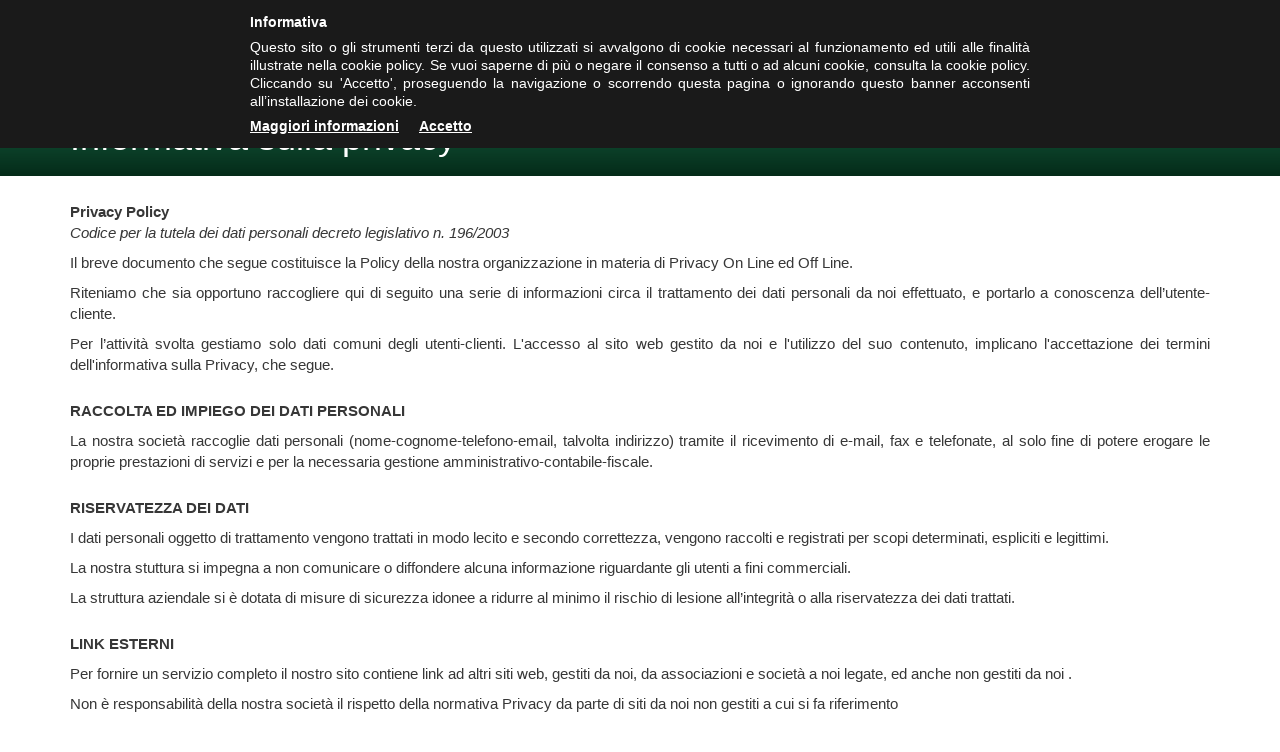

--- FILE ---
content_type: text/html; charset=utf-8
request_url: https://www.bergamoisolanti.it/informativa-privacy
body_size: 6447
content:


<!DOCTYPE html>
<html lang="it">
<head><meta charset="utf-8" /><meta name="viewport" content="width=device-width, initial-scale=1.0" /><meta http-equiv="X-UA-Compatible" content="IE=edge" /><link rel="alternate" href="https://www.bergamoisolanti.it/informativa-privacy" hreflang="it" />
<link rel="alternate" href="https://www.bergamoisolanti.it/en/privacy-information" hreflang="en" />
<link id="idCanonical" rel="canonical" href="https://www.bergamoisolanti.it/informativa-privacy" /><title>
	Isolanti Group | Informativa sulla privacy
</title>
    <meta name="description" content="" />
    <meta name="keywords" content="" />


    <!-- * favicon * -->
    <link rel="apple-touch-icon" sizes="57x57" href="/Content/images/favicon/apple-touch-icon-57x57.png" /><link rel="apple-touch-icon" sizes="60x60" href="/Content/images/favicon/apple-touch-icon-60x60.png" /><link rel="apple-touch-icon" sizes="72x72" href="/Content/images/favicon/apple-touch-icon-72x72.png" /><link rel="apple-touch-icon" sizes="76x76" href="/Content/images/favicon/apple-touch-icon-76x76.png" /><link rel="apple-touch-icon" sizes="114x114" href="/Content/images/favicon/apple-touch-icon-114x114.png" /><link rel="apple-touch-icon" sizes="120x120" href="/Content/images/favicon/apple-touch-icon-120x120.png" /><link rel="apple-touch-icon" sizes="144x144" href="/Content/images/favicon/apple-touch-icon-144x144.png" /><link rel="apple-touch-icon" sizes="152x152" href="/Content/images/favicon/apple-touch-icon-152x152.png" /><link rel="icon" type="image/png" href="/Content/images/favicon/favicon-32x32.png" sizes="32x32" /><link rel="icon" type="image/png" href="/Content/images/favicon/favicon-96x96.png" sizes="96x96" /><link rel="icon" type="image/png" href="/Content/images/favicon/favicon-16x16.png" sizes="16x16" /><link rel="manifest" href="/Content/images/favicon/manifest.json" /><link rel="shortcut icon" href="/Content/images/favicon/favicon.ico" /><meta name="msapplication-TileColor" content="#00aba9" /><meta name="msapplication-TileImage" content="/Content/images/favicon/mstile-144x144.png" /><meta name="msapplication-config" content="/Content/images/favicon/browserconfig.xml" /><meta name="theme-color" content="#ffffff" />
    <!-- * favicon - end * -->

    <link href="/Content/css?v=s-saiZlvYP0myVJfCjV2O83k-G-tYFbbzNrNShacqmI1" rel="stylesheet"/>


    <!-- HTML5 Shim and Respond.js IE8 support of HTML5 elements and media queries -->
    <!-- WARNING: Respond.js doesn't work if you view the page via file:// -->
    <!--[if lt IE 9]>
      <script src="https://oss.maxcdn.com/html5shiv/3.7.2/html5shiv.min.js"></script>
      <script src="https://oss.maxcdn.com/respond/1.4.2/respond.min.js"></script>
    <![endif]-->
</head>
<body id="privacy" class="lang-it">
    <form method="post" action="./informativa-privacy" id="ctl01" class="full-height">
<div class="aspNetHidden">
<input type="hidden" name="__VIEWSTATE" id="__VIEWSTATE" value="ewl+v9uVgHIDFHH0usJxV07fMmdZj1aet9Hbi+4hTVQukvVZu096vCGScs+pxPN8ozAj+u/A7ZpAQ9fYoJ0CwwwCxMYsRVpC9uFn9YP2x2h6u9VIpAZ34RIwDqPMsgn0KsZrZ/[base64]/ePPu75oG85kiEJp/m5vskpkfpLC6nKNMPXjpsxaUunjyWob494gDbjA==" />
</div>

<div class="aspNetHidden">

	<input type="hidden" name="__VIEWSTATEGENERATOR" id="__VIEWSTATEGENERATOR" value="EAA40B43" />
</div>
        <div id="wrap">
            <div class="center visible-sm margin-t-medium margin-b-small relative">
                <a href="/">
                    <img src="Content/images/logo.png" class="brand-top img-responsive inline-block" alt="&lt;%= Resources.Generic.lblTooltipHomepage %>" /></a>
                <img src="Content/images/Logo50.png" style="max-width:60px;" />
            </div>
            
            <div id="menu" class="navbar navbar-default navbar-static-top center">
                <div class="container relative">
                    <div class="navbar-header">
                        <button type="button" class="navbar-toggle" data-toggle="collapse" data-target=".navbar-collapse">
                            <span class="icon-bar"></span>
                            <span class="icon-bar"></span>
                            <span class="icon-bar"></span>
                        </button>
                        <a class="navbar-brand hidden-sm" href="/">
                            <img src="Content/images/logo_New.png" alt="&lt;%= Resources.Generic.lblTooltipHomepage %>" class="img-responsive inline-block" />
                        </a>
                        <img src="Content/images/Logo50.png" class="hidden-sm" style="max-width:60px;" />
                    </div>
                    <div class="navbar-collapse collapse">
                        <ul class="nav navbar-nav">
                            <li id="lihomepage"><a href="/">Home</a></li>
                            <li id="liabout"><a href="/chi-siamo">Chi siamo</a></li>
                            <li id="liproducts"><a href="/prodotti">Prodotti</a></li>
                            <li id="librands"><a href="/marchi">Marchi</a></li>
                            <li id="librochures"><a href="/cataloghi">Cataloghi</a></li>
                            <li id="licontacts"><a href="/contatti">Contatti</a></li>
                            <li id="liLanguages"><a href="/" style="display:inline-block;"><img src="/Content/images/Generic/it.jpg" /></a><span class="hidden-xs hidden-sm">&nbsp;&nbsp;</span><a href="/en" style="display:inline-block;"><img src="/Content/images/Generic/en.jpg" /></a></li>
                        </ul>
                    </div>
                </div>
            </div>

            
            

            <div class="title-content inverse">
                <div class="container title-container">
                    
    <div class="hgroup">
        <h1 class="h1">Informativa sulla privacy</h1>
    </div>

                </div>
            </div>

            
            

            <div class="body-content">
                <div class="container body-container  padding-b-medium">
                    <div class="row">
                        <div class="col-xs-12">
                            
    <div class="long-text margin-t-medium">
        <p><span class="bold">Privacy Policy</span>
            <br />
            <span class="italic">Codice per la tutela dei dati personali decreto legislativo n. 196/2003</span></p>
        
            <p>Il breve documento che segue costituisce la Policy della nostra organizzazione in materia di Privacy On Line ed Off Line.</p>
        <p>Riteniamo che sia opportuno raccogliere qui di seguito una serie di informazioni circa&nbsp;il trattamento dei dati personali da noi effettuato, e portarlo a conoscenza dell’utente-cliente.</p>
        <p>Per l’attività svolta gestiamo solo dati comuni degli utenti-clienti. L'accesso al sito web gestito da noi&nbsp;e l'utilizzo del suo contenuto, implicano l'accettazione dei termini dell'informativa sulla Privacy, che segue.</p>
        <p class="block margin-t-medium"><span class="bold">RACCOLTA ED IMPIEGO DEI DATI PERSONALI </span></p>
        <p>La nostra società raccoglie dati personali (nome-cognome-telefono-email, talvolta indirizzo) tramite il ricevimento di e-mail, fax e telefonate, al solo fine di potere erogare le proprie prestazioni di servizi e per la necessaria gestione amministrativo-contabile-fiscale.</p>
        <p class="block margin-t-medium"><span class="bold">RISERVATEZZA DEI DATI </span></p>
        <p>I dati personali oggetto di trattamento vengono trattati in modo lecito e secondo correttezza, vengono raccolti e registrati per scopi determinati, espliciti e legittimi.</p>
        <p>La nostra stuttura si impegna a non comunicare o diffondere alcuna informazione riguardante gli utenti a fini commerciali.&nbsp;</p>
        <p>La struttura aziendale si è dotata di misure di sicurezza&nbsp;idonee a ridurre al minimo il rischio di lesione all’integrità o alla riservatezza dei dati trattati.</p>
        <p class="block margin-t-medium"><span class="bold">LINK ESTERNI </span></p>
        <p>Per fornire un servizio completo il nostro sito contiene link ad altri siti web, gestiti da noi, da associazioni e società a noi legate, ed anche non gestiti da noi .</p>
        <p>Non è responsabilità della nostra società il rispetto della normativa Privacy da parte di siti da noi non gestiti a cui si fa riferimento</p>
        <p>Il documento è custodito presso la sede sociale.</p>
        <p class="block margin-t-medium"><span class="bold">DIRITTI DELL’INTERESSATO </span></p>
        <p>Ai sensi dell’art. 7 del Codice sulla tutela dei dati personali, ogni interessato (colui o colei i cui dati vengono da noi trattati) ha diritto di conoscere in ogni momento quali sono i suoi dati personali in nostro possesso e come essi vengano utilizzati. Ha altresì il diritto di farli aggiornare, integrare, rettificare o cancellare, chiedere la sospensione od opporsi al loro trattamento, inviando una richiesta in tal senso, al seguente indirizzo e-mail: <a href="mailto:info@isolantigroup.it">info@isolantigroup.it</a></p>
    </div>

                        </div>
                        
                    </div>
                </div>
            </div>

            <div id="push"></div>
        </div>
        
        <div id="footer">
            <div class="container footer-content">
                <div class="footer-divider"></div>
                <footer class="row">
                    <div class="col-lg-8 col-md-8 col-sm-8 text-center-xs">
                         <span class="bold companyname">Bergamo Isolanti Spa</span>
                        Via Zanica, 58 - 24126 - Bergamo<br />
                        tel. +39 035 401110 | fax. +39 035 401150 <span class="hidden-xs hidden-sm hidden-md">|</span><span class="hidden-lg"><br />
                        </span><br/>email: <a href="mailto:info@bergamoisolanti.it">info@bergamoisolanti.it</a>
                        |&nbsp;pec: <a href="mailto:bergamo.isolanti@aloorapec.com">bergamo.isolanti@aloorapec.com</a><br />
                        P.IVA: 03593260163 | Reg. Imprese di Bergamo REA 391797 | Codice SDI: KRRH6B9<br>Capitale sociale € 800.000,00 i.v.                     
                    </div>
                    <div class="col-lg-4 col-md-4 col-sm-4 text-right text-center-xs">
                        <div class="bigger social">

                        </div>
                        <div class="smaller copyright">&copy; 2026 - powered by <a href="https://www.coriweb.it/clienti-referenze-siti/portfolio/bergamo-isolanti-sito-web-isolanti-bergamo-lombardia" title="CoriWeb | Siti web per industria ed edilizia | Bergamo, Lombardia" target="_blank">CoriWeb</a></div>
                        <div class="smaller text-right">
                            <a href="/informativa-privacy">Privacy</a>&ensp;|&ensp;<a href="/cookie">Cookie</a>
                        </div>
                    </div>
                </footer>
            </div>
        </div>
        <section id="prefooter" class="padding-v-medium  background-primary">
            <div class="container">
                <div class="row">
                    <div class="col-xs-12 text-center">
                        <p class="bold ">Informazioni ex articolo 1, comma 125 bis, della Legge 4/8/2017 n. 124</p>
                        <p class="">Soggetto ricevente: Bergamo Isolanti Spa (già Isolanti Group Srl) – codice fiscale 03593260163</p>
                        <p class="">Ai sensi dell’art. 1, comma 125 bis, della Legge 4 agosto 2017, n. 124, in ottemperanza all’obbligo di trasparenza, si segnala che i contributi pubblici ricevuti dalla società nel corso degli anni 2020, 2021 e 2022 sono stati pubblicati nella sezione trasparenza del Registro Nazionale degli aiuti di Stato, a cui si rimanda.</p>
                    </div>
                </div>
            </div>
        </section>

        <div id="cssmedia-xs" class="visible-xs"></div>
        <div id="cssmedia-sm" class="visible-sm"></div>
        <div id="cssmedia-md" class="visible-md"></div>
        <div id="cssmedia-lg" class="visible-lg"></div>

        <div id="cssmedia"></div>

       <!--[if IE 8]>
        <script src="/bundles/fix?v=AEeGZHH7ySIZ1k2zVOlbJwp6V6GHaPUj2nuSn8snscs1"></script>

        <![endif]-->
        <script src="/bundles/js?v=Nu6hk-F3HELi01Bp66r0TQ7efUQQxXPOd_l2tpiycC41"></script>





    </form>

    <script type="text/plain" class="cookie-ph-social">
        var switchTo5x = true;
        (function (s, o, g, a, m) {
            a = s.createElement(o); m = s.getElementsByTagName(o)[0]; a.async = 1; a.src = g; m.parentNode.insertBefore(a, m);
            a.onload = a.onreadystatechange = function () { stLight.options({ publisher: "6b5a63c8-d037-4d1c-9847-fac6aad5e7c7", doNotHash: false, doNotCopy: false, hashAddressBar: false }); }
        })(document, 'script', 'http://w.sharethis.com/button/buttons.js');
    </script>

    
        <script type="text/plain" class="cookie-ph-analytics">
            (function (i, s, o, g, r, a, m) {
                i['GoogleAnalyticsObject'] = r; i[r] = i[r] || function () {
                    (i[r].q = i[r].q || []).push(arguments)
                }, i[r].l = 1 * new Date(); a = s.createElement(o),
                m = s.getElementsByTagName(o)[0]; a.async = 1; a.src = g; m.parentNode.insertBefore(a, m)
            })(window, document, 'script', '//www.google-analytics.com/analytics.js', 'ga');
            ga('set', 'anonymizeIp', true);
            ga('create', 'UA-54940253-19', 'auto');
            ga('send', 'pageview');
        </script>
    

    

    <script src="/Scripts/cookiechoice/cookiechoices.js"></script>

    
        <script>
            $(function () {
                cookieChoices.showCookieConsentBar(
                    'Informativa',
                'Questo sito o gli strumenti terzi da questo utilizzati si avvalgono di cookie necessari al funzionamento ed utili alle finalit&agrave; illustrate nella cookie policy. Se vuoi saperne di pi&ugrave; o negare il consenso a tutti o ad alcuni cookie, consulta la cookie policy. Cliccando su \'Accetto\', proseguendo la navigazione o scorrendo questa pagina o ignorando questo banner acconsenti all’installazione dei cookie.',
                'Accetto',
                'Maggiori informazioni',
                '/cookie');  // --> oppure '/cookie.aspx'); se non c'è SeoRouting
        });
        </script>
    


    <script>

        $("#closeBtn").click(function (event) {
            //$.cookie('offerClosed', '1', { expires: 0, path: '/' });
            document.cookie = 'noticeClosed=1; expires=Session; path=/';
        });

        $("#lnkShop").click(function (event) {
            document.cookie = 'noticeClosed=1; expires=Session; path=/';
            //$.cookie('offerClosed', '1', { expires: 0, path: '/' });
        });

        $("#lnkClose").click(function (event) {
            document.cookie = 'noticeClosed=1; expires=Session; path=/';
            //$.cookie('offerClosed', '1', { expires: 0, path: '/' });
        });

        $("#lnkDownload").click(function (event) {
            document.cookie = 'noticeClosed=1; expires=Session; path=/';
            //$.cookie('offerClosed', '1', { expires: 0, path: '/' });
        });

        //$(document).ready(function () {
        //    if (document.cookie.indexOf('noticeClosed') == -1) {
        //        $("#modaldialog").modal({ backdrop: 'static', keyboard: false });
        //    }
        //});
    </script>
</body>
</html>



--- FILE ---
content_type: text/css; charset=utf-8
request_url: https://www.bergamoisolanti.it/Content/css?v=s-saiZlvYP0myVJfCjV2O83k-G-tYFbbzNrNShacqmI1
body_size: 43194
content:
@import "http://netdna.bootstrapcdn.com/font-awesome/4.3.0/css/font-awesome.css";
@import url(http://fonts.googleapis.com/css?family=Istok+Web:400,700|Exo:300,400,700&subset=latin,latin-ext);html{font-family:sans-serif;-ms-text-size-adjust:100%;-webkit-text-size-adjust:100%;}body{margin:0;}article,aside,details,figcaption,figure,footer,header,hgroup,main,nav,section,summary{display:block;}audio,canvas,progress,video{display:inline-block;vertical-align:baseline;}audio:not([controls]){display:none;height:0;}[hidden],template{display:none;}a{background:transparent;}a:active,a:hover{outline:0;}abbr[title]{border-bottom:1px dotted;}b,strong{font-weight:bold;}dfn{font-style:italic;}h1{font-size:2em;margin:.67em 0;}mark{background:#ff0;color:#000;}small{font-size:80%;}sub,sup{font-size:75%;line-height:0;position:relative;vertical-align:baseline;}sup{top:-.5em;}sub{bottom:-.25em;}img{border:0;}svg:not(:root){overflow:hidden;}figure{margin:1em 40px;}hr{-moz-box-sizing:content-box;box-sizing:content-box;height:0;}pre{overflow:auto;}code,kbd,pre,samp{font-family:monospace,monospace;font-size:1em;}button,input,optgroup,select,textarea{color:inherit;font:inherit;margin:0;}button{overflow:visible;}button,select{text-transform:none;}button,html input[type="button"],input[type="reset"],input[type="submit"]{-webkit-appearance:button;cursor:pointer;}button[disabled],html input[disabled]{cursor:default;}button::-moz-focus-inner,input::-moz-focus-inner{border:0;padding:0;}input{line-height:normal;}input[type="checkbox"],input[type="radio"]{box-sizing:border-box;padding:0;}input[type="number"]::-webkit-inner-spin-button,input[type="number"]::-webkit-outer-spin-button{height:auto;}input[type="search"]{-webkit-appearance:textfield;-moz-box-sizing:content-box;-webkit-box-sizing:content-box;box-sizing:content-box;}input[type="search"]::-webkit-search-cancel-button,input[type="search"]::-webkit-search-decoration{-webkit-appearance:none;}fieldset{border:1px solid #c0c0c0;margin:0 2px;padding:.35em .625em .75em;}legend{border:0;padding:0;}textarea{overflow:auto;}optgroup{font-weight:bold;}table{border-collapse:collapse;border-spacing:0;}td,th{padding:0;}@media print{*{text-shadow:none !important;color:#000 !important;background:transparent !important;box-shadow:none !important;}a,a:visited{text-decoration:underline;}a[href]:after{content:" (" attr(href) ")";}abbr[title]:after{content:" (" attr(title) ")";}a[href^="javascript:"]:after,a[href^="#"]:after{content:"";}pre,blockquote{border:1px solid #999;page-break-inside:avoid;}thead{display:table-header-group;}tr,img{page-break-inside:avoid;}img{max-width:100% !important;}p,h2,h3{orphans:3;widows:3;}h2,h3{page-break-after:avoid;}select{background:#fff !important;}.navbar{display:none;}.table td,.table th{background-color:#fff !important;}.btn>.caret,.dropup>.btn>.caret{border-top-color:#000 !important;}.label{border:1px solid #000;}.table{border-collapse:collapse !important;}.table-bordered th,.table-bordered td{border:1px solid #ddd !important;}}*{-webkit-box-sizing:border-box;-moz-box-sizing:border-box;box-sizing:border-box;}*:before,*:after{-webkit-box-sizing:border-box;-moz-box-sizing:border-box;box-sizing:border-box;}html{font-size:10px;-webkit-tap-highlight-color:rgba(0,0,0,0);}body{font-family:"Istok Web",sans-serif;font-size:14px;line-height:1.3;color:#373737;background-color:#fff;}input,button,select,textarea{font-family:inherit;font-size:inherit;line-height:inherit;}a{color:#1a6745;text-decoration:none;}a:hover,a:focus{color:#05160e;text-decoration:underline;}a:focus{outline:thin dotted;outline:5px auto -webkit-focus-ring-color;outline-offset:-2px;}figure{margin:0;}img{vertical-align:middle;}.img-responsive,.thumbnail>img,.thumbnail a>img,.carousel-inner>.item>img,.carousel-inner>.item>a>img{display:block;width:100% \9;max-width:100%;height:auto;}.img-rounded{border-radius:6px;}.img-thumbnail{padding:4px;line-height:1.3;background-color:#fff;border:1px solid #ddd;border-radius:4px;-webkit-transition:all .2s ease-in-out;-o-transition:all .2s ease-in-out;transition:all .2s ease-in-out;display:inline-block;width:100% \9;max-width:100%;height:auto;}.img-circle{border-radius:50%;}hr{margin-top:18px;margin-bottom:18px;border:0;border-top:1px solid #eee;}.sr-only{position:absolute;width:1px;height:1px;margin:-1px;padding:0;overflow:hidden;clip:rect(0,0,0,0);border:0;}.sr-only-focusable:active,.sr-only-focusable:focus{position:static;width:auto;height:auto;margin:0;overflow:visible;clip:auto;}h1,h2,h3,h4,h5,h6,.h1,.h2,.h3,.h4,.h5,.h6{font-family:"Exo",sans-serif;font-weight:700;line-height:1.1;color:#373737;}h1 small,h2 small,h3 small,h4 small,h5 small,h6 small,.h1 small,.h2 small,.h3 small,.h4 small,.h5 small,.h6 small,h1 .small,h2 .small,h3 .small,h4 .small,h5 .small,h6 .small,.h1 .small,.h2 .small,.h3 .small,.h4 .small,.h5 .small,.h6 .small{font-weight:normal;line-height:1;color:#999;}h1,.h1,h2,.h2,h3,.h3{margin-top:18px;margin-bottom:9px;}h1 small,.h1 small,h2 small,.h2 small,h3 small,.h3 small,h1 .small,.h1 .small,h2 .small,.h2 .small,h3 .small,.h3 .small{font-size:65%;}h4,.h4,h5,.h5,h6,.h6{margin-top:9px;margin-bottom:9px;}h4 small,.h4 small,h5 small,.h5 small,h6 small,.h6 small,h4 .small,.h4 .small,h5 .small,.h5 .small,h6 .small,.h6 .small{font-size:75%;}h1,.h1{font-size:36px;}h2,.h2{font-size:25px;}h3,.h3{font-size:20px;}h4,.h4{font-size:18px;}h5,.h5{font-size:14px;}h6,.h6{font-size:12px;}p{margin:0 0 9px;}.lead{margin-bottom:18px;font-size:16px;font-weight:300;line-height:1.4;}@media(min-width:768px){.lead{font-size:21px;}}small,.small{font-size:85%;}cite{font-style:normal;}mark,.mark{background-color:#fcf8e3;padding:.2em;}.text-left{text-align:left;}.text-right{text-align:right;}.text-center{text-align:center;}.text-justify{text-align:justify;}.text-nowrap{white-space:nowrap;}.text-lowercase{text-transform:lowercase;}.text-uppercase{text-transform:uppercase;}.text-capitalize{text-transform:capitalize;}.text-muted{color:#999;}.text-primary{color:#1a6745;}a.text-primary:hover{color:#103e2a;}.text-success{color:#3c763d;}a.text-success:hover{color:#2b542c;}.text-info{color:#31708f;}a.text-info:hover{color:#245269;}.text-warning{color:#8a6d3b;}a.text-warning:hover{color:#66512c;}.text-danger{color:#a94442;}a.text-danger:hover{color:#843534;}.bg-primary{color:#fff;background-color:#1a6745;}a.bg-primary:hover{background-color:#103e2a;}.bg-success{background-color:#dff0d8;}a.bg-success:hover{background-color:#c1e2b3;}.bg-info{background-color:#d9edf7;}a.bg-info:hover{background-color:#afd9ee;}.bg-warning{background-color:#fcf8e3;}a.bg-warning:hover{background-color:#f7ecb5;}.bg-danger{background-color:#f2dede;}a.bg-danger:hover{background-color:#e4b9b9;}.page-header{padding-bottom:8px;margin:36px 0 18px;border-bottom:1px solid #eee;}ul,ol{margin-top:0;margin-bottom:9px;}ul ul,ol ul,ul ol,ol ol{margin-bottom:0;}.list-unstyled{padding-left:0;list-style:none;}.list-inline{padding-left:0;list-style:none;margin-left:-5px;}.list-inline>li{display:inline-block;padding-left:5px;padding-right:5px;}dl{margin-top:0;margin-bottom:18px;}dt,dd{line-height:1.3;}dt{font-weight:bold;}dd{margin-left:0;}@media(min-width:768px){.dl-horizontal dt{float:left;width:160px;clear:left;text-align:right;overflow:hidden;text-overflow:ellipsis;white-space:nowrap;}.dl-horizontal dd{margin-left:180px;}}abbr[title],abbr[data-original-title]{cursor:help;border-bottom:1px dotted #999;}.initialism{font-size:90%;text-transform:uppercase;}blockquote{padding:9px 18px;margin:0 0 18px;font-size:17.5px;border-left:5px solid #eee;}blockquote p:last-child,blockquote ul:last-child,blockquote ol:last-child{margin-bottom:0;}blockquote footer,blockquote small,blockquote .small{display:block;font-size:80%;line-height:1.3;color:#999;}blockquote footer:before,blockquote small:before,blockquote .small:before{content:'— ';}.blockquote-reverse,blockquote.pull-right{padding-right:15px;padding-left:0;border-right:5px solid #eee;border-left:0;text-align:right;}.blockquote-reverse footer:before,blockquote.pull-right footer:before,.blockquote-reverse small:before,blockquote.pull-right small:before,.blockquote-reverse .small:before,blockquote.pull-right .small:before{content:'';}.blockquote-reverse footer:after,blockquote.pull-right footer:after,.blockquote-reverse small:after,blockquote.pull-right small:after,.blockquote-reverse .small:after,blockquote.pull-right .small:after{content:' —';}blockquote:before,blockquote:after{content:"";}address{margin-bottom:18px;font-style:normal;line-height:1.3;}code,kbd,pre,samp{font-family:Menlo,Monaco,Consolas,"Courier New",monospace;}code{padding:2px 4px;font-size:90%;color:#c7254e;background-color:#f9f2f4;border-radius:4px;}kbd{padding:2px 4px;font-size:90%;color:#fff;background-color:#333;border-radius:3px;box-shadow:inset 0 -1px 0 rgba(0,0,0,.25);}kbd kbd{padding:0;font-size:100%;box-shadow:none;}pre{display:block;padding:8.5px;margin:0 0 9px;font-size:13px;line-height:1.3;word-break:break-all;word-wrap:break-word;color:#373737;background-color:#f5f5f5;border:1px solid #ccc;border-radius:4px;}pre code{padding:0;font-size:inherit;color:inherit;white-space:pre-wrap;background-color:transparent;border-radius:0;}.pre-scrollable{max-height:340px;overflow-y:scroll;}.container{margin-right:auto;margin-left:auto;padding-left:15px;padding-right:15px;}@media(min-width:768px){.container{width:750px;}}@media(min-width:992px){.container{width:970px;}}@media(min-width:1200px){.container{width:1170px;}}.container-fluid{margin-right:auto;margin-left:auto;padding-left:15px;padding-right:15px;}.row{margin-left:-15px;margin-right:-15px;}.col-xs-1,.col-sm-1,.col-md-1,.col-lg-1,.col-xs-2,.col-sm-2,.col-md-2,.col-lg-2,.col-xs-3,.col-sm-3,.col-md-3,.col-lg-3,.col-xs-4,.col-sm-4,.col-md-4,.col-lg-4,.col-xs-5,.col-sm-5,.col-md-5,.col-lg-5,.col-xs-6,.col-sm-6,.col-md-6,.col-lg-6,.col-xs-7,.col-sm-7,.col-md-7,.col-lg-7,.col-xs-8,.col-sm-8,.col-md-8,.col-lg-8,.col-xs-9,.col-sm-9,.col-md-9,.col-lg-9,.col-xs-10,.col-sm-10,.col-md-10,.col-lg-10,.col-xs-11,.col-sm-11,.col-md-11,.col-lg-11,.col-xs-12,.col-sm-12,.col-md-12,.col-lg-12{position:relative;min-height:1px;padding-left:15px;padding-right:15px;}.col-xs-1,.col-xs-2,.col-xs-3,.col-xs-4,.col-xs-5,.col-xs-6,.col-xs-7,.col-xs-8,.col-xs-9,.col-xs-10,.col-xs-11,.col-xs-12{float:left;}.col-xs-12{width:100%;}.col-xs-11{width:91.66666667%;}.col-xs-10{width:83.33333333%;}.col-xs-9{width:75%;}.col-xs-8{width:66.66666667%;}.col-xs-7{width:58.33333333%;}.col-xs-6{width:50%;}.col-xs-5{width:41.66666667%;}.col-xs-4{width:33.33333333%;}.col-xs-3{width:25%;}.col-xs-2{width:16.66666667%;}.col-xs-1{width:8.33333333%;}.col-xs-pull-12{right:100%;}.col-xs-pull-11{right:91.66666667%;}.col-xs-pull-10{right:83.33333333%;}.col-xs-pull-9{right:75%;}.col-xs-pull-8{right:66.66666667%;}.col-xs-pull-7{right:58.33333333%;}.col-xs-pull-6{right:50%;}.col-xs-pull-5{right:41.66666667%;}.col-xs-pull-4{right:33.33333333%;}.col-xs-pull-3{right:25%;}.col-xs-pull-2{right:16.66666667%;}.col-xs-pull-1{right:8.33333333%;}.col-xs-pull-0{right:auto;}.col-xs-push-12{left:100%;}.col-xs-push-11{left:91.66666667%;}.col-xs-push-10{left:83.33333333%;}.col-xs-push-9{left:75%;}.col-xs-push-8{left:66.66666667%;}.col-xs-push-7{left:58.33333333%;}.col-xs-push-6{left:50%;}.col-xs-push-5{left:41.66666667%;}.col-xs-push-4{left:33.33333333%;}.col-xs-push-3{left:25%;}.col-xs-push-2{left:16.66666667%;}.col-xs-push-1{left:8.33333333%;}.col-xs-push-0{left:auto;}.col-xs-offset-12{margin-left:100%;}.col-xs-offset-11{margin-left:91.66666667%;}.col-xs-offset-10{margin-left:83.33333333%;}.col-xs-offset-9{margin-left:75%;}.col-xs-offset-8{margin-left:66.66666667%;}.col-xs-offset-7{margin-left:58.33333333%;}.col-xs-offset-6{margin-left:50%;}.col-xs-offset-5{margin-left:41.66666667%;}.col-xs-offset-4{margin-left:33.33333333%;}.col-xs-offset-3{margin-left:25%;}.col-xs-offset-2{margin-left:16.66666667%;}.col-xs-offset-1{margin-left:8.33333333%;}.col-xs-offset-0{margin-left:0%;}@media(min-width:768px){.col-sm-1,.col-sm-2,.col-sm-3,.col-sm-4,.col-sm-5,.col-sm-6,.col-sm-7,.col-sm-8,.col-sm-9,.col-sm-10,.col-sm-11,.col-sm-12{float:left;}.col-sm-12{width:100%;}.col-sm-11{width:91.66666667%;}.col-sm-10{width:83.33333333%;}.col-sm-9{width:75%;}.col-sm-8{width:66.66666667%;}.col-sm-7{width:58.33333333%;}.col-sm-6{width:50%;}.col-sm-5{width:41.66666667%;}.col-sm-4{width:33.33333333%;}.col-sm-3{width:25%;}.col-sm-2{width:16.66666667%;}.col-sm-1{width:8.33333333%;}.col-sm-pull-12{right:100%;}.col-sm-pull-11{right:91.66666667%;}.col-sm-pull-10{right:83.33333333%;}.col-sm-pull-9{right:75%;}.col-sm-pull-8{right:66.66666667%;}.col-sm-pull-7{right:58.33333333%;}.col-sm-pull-6{right:50%;}.col-sm-pull-5{right:41.66666667%;}.col-sm-pull-4{right:33.33333333%;}.col-sm-pull-3{right:25%;}.col-sm-pull-2{right:16.66666667%;}.col-sm-pull-1{right:8.33333333%;}.col-sm-pull-0{right:auto;}.col-sm-push-12{left:100%;}.col-sm-push-11{left:91.66666667%;}.col-sm-push-10{left:83.33333333%;}.col-sm-push-9{left:75%;}.col-sm-push-8{left:66.66666667%;}.col-sm-push-7{left:58.33333333%;}.col-sm-push-6{left:50%;}.col-sm-push-5{left:41.66666667%;}.col-sm-push-4{left:33.33333333%;}.col-sm-push-3{left:25%;}.col-sm-push-2{left:16.66666667%;}.col-sm-push-1{left:8.33333333%;}.col-sm-push-0{left:auto;}.col-sm-offset-12{margin-left:100%;}.col-sm-offset-11{margin-left:91.66666667%;}.col-sm-offset-10{margin-left:83.33333333%;}.col-sm-offset-9{margin-left:75%;}.col-sm-offset-8{margin-left:66.66666667%;}.col-sm-offset-7{margin-left:58.33333333%;}.col-sm-offset-6{margin-left:50%;}.col-sm-offset-5{margin-left:41.66666667%;}.col-sm-offset-4{margin-left:33.33333333%;}.col-sm-offset-3{margin-left:25%;}.col-sm-offset-2{margin-left:16.66666667%;}.col-sm-offset-1{margin-left:8.33333333%;}.col-sm-offset-0{margin-left:0%;}}@media(min-width:992px){.col-md-1,.col-md-2,.col-md-3,.col-md-4,.col-md-5,.col-md-6,.col-md-7,.col-md-8,.col-md-9,.col-md-10,.col-md-11,.col-md-12{float:left;}.col-md-12{width:100%;}.col-md-11{width:91.66666667%;}.col-md-10{width:83.33333333%;}.col-md-9{width:75%;}.col-md-8{width:66.66666667%;}.col-md-7{width:58.33333333%;}.col-md-6{width:50%;}.col-md-5{width:41.66666667%;}.col-md-4{width:33.33333333%;}.col-md-3{width:25%;}.col-md-2{width:16.66666667%;}.col-md-1{width:8.33333333%;}.col-md-pull-12{right:100%;}.col-md-pull-11{right:91.66666667%;}.col-md-pull-10{right:83.33333333%;}.col-md-pull-9{right:75%;}.col-md-pull-8{right:66.66666667%;}.col-md-pull-7{right:58.33333333%;}.col-md-pull-6{right:50%;}.col-md-pull-5{right:41.66666667%;}.col-md-pull-4{right:33.33333333%;}.col-md-pull-3{right:25%;}.col-md-pull-2{right:16.66666667%;}.col-md-pull-1{right:8.33333333%;}.col-md-pull-0{right:auto;}.col-md-push-12{left:100%;}.col-md-push-11{left:91.66666667%;}.col-md-push-10{left:83.33333333%;}.col-md-push-9{left:75%;}.col-md-push-8{left:66.66666667%;}.col-md-push-7{left:58.33333333%;}.col-md-push-6{left:50%;}.col-md-push-5{left:41.66666667%;}.col-md-push-4{left:33.33333333%;}.col-md-push-3{left:25%;}.col-md-push-2{left:16.66666667%;}.col-md-push-1{left:8.33333333%;}.col-md-push-0{left:auto;}.col-md-offset-12{margin-left:100%;}.col-md-offset-11{margin-left:91.66666667%;}.col-md-offset-10{margin-left:83.33333333%;}.col-md-offset-9{margin-left:75%;}.col-md-offset-8{margin-left:66.66666667%;}.col-md-offset-7{margin-left:58.33333333%;}.col-md-offset-6{margin-left:50%;}.col-md-offset-5{margin-left:41.66666667%;}.col-md-offset-4{margin-left:33.33333333%;}.col-md-offset-3{margin-left:25%;}.col-md-offset-2{margin-left:16.66666667%;}.col-md-offset-1{margin-left:8.33333333%;}.col-md-offset-0{margin-left:0%;}}@media(min-width:1200px){.col-lg-1,.col-lg-2,.col-lg-3,.col-lg-4,.col-lg-5,.col-lg-6,.col-lg-7,.col-lg-8,.col-lg-9,.col-lg-10,.col-lg-11,.col-lg-12{float:left;}.col-lg-12{width:100%;}.col-lg-11{width:91.66666667%;}.col-lg-10{width:83.33333333%;}.col-lg-9{width:75%;}.col-lg-8{width:66.66666667%;}.col-lg-7{width:58.33333333%;}.col-lg-6{width:50%;}.col-lg-5{width:41.66666667%;}.col-lg-4{width:33.33333333%;}.col-lg-3{width:25%;}.col-lg-2{width:16.66666667%;}.col-lg-1{width:8.33333333%;}.col-lg-pull-12{right:100%;}.col-lg-pull-11{right:91.66666667%;}.col-lg-pull-10{right:83.33333333%;}.col-lg-pull-9{right:75%;}.col-lg-pull-8{right:66.66666667%;}.col-lg-pull-7{right:58.33333333%;}.col-lg-pull-6{right:50%;}.col-lg-pull-5{right:41.66666667%;}.col-lg-pull-4{right:33.33333333%;}.col-lg-pull-3{right:25%;}.col-lg-pull-2{right:16.66666667%;}.col-lg-pull-1{right:8.33333333%;}.col-lg-pull-0{right:auto;}.col-lg-push-12{left:100%;}.col-lg-push-11{left:91.66666667%;}.col-lg-push-10{left:83.33333333%;}.col-lg-push-9{left:75%;}.col-lg-push-8{left:66.66666667%;}.col-lg-push-7{left:58.33333333%;}.col-lg-push-6{left:50%;}.col-lg-push-5{left:41.66666667%;}.col-lg-push-4{left:33.33333333%;}.col-lg-push-3{left:25%;}.col-lg-push-2{left:16.66666667%;}.col-lg-push-1{left:8.33333333%;}.col-lg-push-0{left:auto;}.col-lg-offset-12{margin-left:100%;}.col-lg-offset-11{margin-left:91.66666667%;}.col-lg-offset-10{margin-left:83.33333333%;}.col-lg-offset-9{margin-left:75%;}.col-lg-offset-8{margin-left:66.66666667%;}.col-lg-offset-7{margin-left:58.33333333%;}.col-lg-offset-6{margin-left:50%;}.col-lg-offset-5{margin-left:41.66666667%;}.col-lg-offset-4{margin-left:33.33333333%;}.col-lg-offset-3{margin-left:25%;}.col-lg-offset-2{margin-left:16.66666667%;}.col-lg-offset-1{margin-left:8.33333333%;}.col-lg-offset-0{margin-left:0%;}}table{background-color:transparent;}th{text-align:left;}.table{width:100%;max-width:100%;margin-bottom:18px;}.table>thead>tr>th,.table>tbody>tr>th,.table>tfoot>tr>th,.table>thead>tr>td,.table>tbody>tr>td,.table>tfoot>tr>td{padding:8px;line-height:1.3;vertical-align:top;border-top:1px solid #ddd;}.table>thead>tr>th{vertical-align:bottom;border-bottom:2px solid #ddd;}.table>caption+thead>tr:first-child>th,.table>colgroup+thead>tr:first-child>th,.table>thead:first-child>tr:first-child>th,.table>caption+thead>tr:first-child>td,.table>colgroup+thead>tr:first-child>td,.table>thead:first-child>tr:first-child>td{border-top:0;}.table>tbody+tbody{border-top:2px solid #ddd;}.table .table{background-color:#fff;}.table-condensed>thead>tr>th,.table-condensed>tbody>tr>th,.table-condensed>tfoot>tr>th,.table-condensed>thead>tr>td,.table-condensed>tbody>tr>td,.table-condensed>tfoot>tr>td{padding:5px;}.table-bordered{border:1px solid #ddd;}.table-bordered>thead>tr>th,.table-bordered>tbody>tr>th,.table-bordered>tfoot>tr>th,.table-bordered>thead>tr>td,.table-bordered>tbody>tr>td,.table-bordered>tfoot>tr>td{border:1px solid #ddd;}.table-bordered>thead>tr>th,.table-bordered>thead>tr>td{border-bottom-width:2px;}.table-striped>tbody>tr:nth-child(odd)>td,.table-striped>tbody>tr:nth-child(odd)>th{background-color:#f9f9f9;}.table-hover>tbody>tr:hover>td,.table-hover>tbody>tr:hover>th{background-color:#f5f5f5;}table col[class*="col-"]{position:static;float:none;display:table-column;}table td[class*="col-"],table th[class*="col-"]{position:static;float:none;display:table-cell;}.table>thead>tr>td.active,.table>tbody>tr>td.active,.table>tfoot>tr>td.active,.table>thead>tr>th.active,.table>tbody>tr>th.active,.table>tfoot>tr>th.active,.table>thead>tr.active>td,.table>tbody>tr.active>td,.table>tfoot>tr.active>td,.table>thead>tr.active>th,.table>tbody>tr.active>th,.table>tfoot>tr.active>th{background-color:#f5f5f5;}.table-hover>tbody>tr>td.active:hover,.table-hover>tbody>tr>th.active:hover,.table-hover>tbody>tr.active:hover>td,.table-hover>tbody>tr:hover>.active,.table-hover>tbody>tr.active:hover>th{background-color:#e8e8e8;}.table>thead>tr>td.success,.table>tbody>tr>td.success,.table>tfoot>tr>td.success,.table>thead>tr>th.success,.table>tbody>tr>th.success,.table>tfoot>tr>th.success,.table>thead>tr.success>td,.table>tbody>tr.success>td,.table>tfoot>tr.success>td,.table>thead>tr.success>th,.table>tbody>tr.success>th,.table>tfoot>tr.success>th{background-color:#dff0d8;}.table-hover>tbody>tr>td.success:hover,.table-hover>tbody>tr>th.success:hover,.table-hover>tbody>tr.success:hover>td,.table-hover>tbody>tr:hover>.success,.table-hover>tbody>tr.success:hover>th{background-color:#d0e9c6;}.table>thead>tr>td.info,.table>tbody>tr>td.info,.table>tfoot>tr>td.info,.table>thead>tr>th.info,.table>tbody>tr>th.info,.table>tfoot>tr>th.info,.table>thead>tr.info>td,.table>tbody>tr.info>td,.table>tfoot>tr.info>td,.table>thead>tr.info>th,.table>tbody>tr.info>th,.table>tfoot>tr.info>th{background-color:#d9edf7;}.table-hover>tbody>tr>td.info:hover,.table-hover>tbody>tr>th.info:hover,.table-hover>tbody>tr.info:hover>td,.table-hover>tbody>tr:hover>.info,.table-hover>tbody>tr.info:hover>th{background-color:#c4e3f3;}.table>thead>tr>td.warning,.table>tbody>tr>td.warning,.table>tfoot>tr>td.warning,.table>thead>tr>th.warning,.table>tbody>tr>th.warning,.table>tfoot>tr>th.warning,.table>thead>tr.warning>td,.table>tbody>tr.warning>td,.table>tfoot>tr.warning>td,.table>thead>tr.warning>th,.table>tbody>tr.warning>th,.table>tfoot>tr.warning>th{background-color:#fcf8e3;}.table-hover>tbody>tr>td.warning:hover,.table-hover>tbody>tr>th.warning:hover,.table-hover>tbody>tr.warning:hover>td,.table-hover>tbody>tr:hover>.warning,.table-hover>tbody>tr.warning:hover>th{background-color:#faf2cc;}.table>thead>tr>td.danger,.table>tbody>tr>td.danger,.table>tfoot>tr>td.danger,.table>thead>tr>th.danger,.table>tbody>tr>th.danger,.table>tfoot>tr>th.danger,.table>thead>tr.danger>td,.table>tbody>tr.danger>td,.table>tfoot>tr.danger>td,.table>thead>tr.danger>th,.table>tbody>tr.danger>th,.table>tfoot>tr.danger>th{background-color:#f2dede;}.table-hover>tbody>tr>td.danger:hover,.table-hover>tbody>tr>th.danger:hover,.table-hover>tbody>tr.danger:hover>td,.table-hover>tbody>tr:hover>.danger,.table-hover>tbody>tr.danger:hover>th{background-color:#ebcccc;}@media screen and (max-width:767px){.table-responsive{width:100%;margin-bottom:13.5px;overflow-y:hidden;overflow-x:auto;-ms-overflow-style:-ms-autohiding-scrollbar;border:1px solid #ddd;-webkit-overflow-scrolling:touch;}.table-responsive>.table{margin-bottom:0;}.table-responsive>.table>thead>tr>th,.table-responsive>.table>tbody>tr>th,.table-responsive>.table>tfoot>tr>th,.table-responsive>.table>thead>tr>td,.table-responsive>.table>tbody>tr>td,.table-responsive>.table>tfoot>tr>td{white-space:nowrap;}.table-responsive>.table-bordered{border:0;}.table-responsive>.table-bordered>thead>tr>th:first-child,.table-responsive>.table-bordered>tbody>tr>th:first-child,.table-responsive>.table-bordered>tfoot>tr>th:first-child,.table-responsive>.table-bordered>thead>tr>td:first-child,.table-responsive>.table-bordered>tbody>tr>td:first-child,.table-responsive>.table-bordered>tfoot>tr>td:first-child{border-left:0;}.table-responsive>.table-bordered>thead>tr>th:last-child,.table-responsive>.table-bordered>tbody>tr>th:last-child,.table-responsive>.table-bordered>tfoot>tr>th:last-child,.table-responsive>.table-bordered>thead>tr>td:last-child,.table-responsive>.table-bordered>tbody>tr>td:last-child,.table-responsive>.table-bordered>tfoot>tr>td:last-child{border-right:0;}.table-responsive>.table-bordered>tbody>tr:last-child>th,.table-responsive>.table-bordered>tfoot>tr:last-child>th,.table-responsive>.table-bordered>tbody>tr:last-child>td,.table-responsive>.table-bordered>tfoot>tr:last-child>td{border-bottom:0;}}fieldset{padding:0;margin:0;border:0;min-width:0;}legend{display:block;width:100%;padding:0;margin-bottom:18px;font-size:21px;line-height:inherit;color:#373737;border:0;border-bottom:1px solid #e5e5e5;}label{display:inline-block;max-width:100%;margin-bottom:5px;font-weight:bold;}input[type="search"]{-webkit-box-sizing:border-box;-moz-box-sizing:border-box;box-sizing:border-box;}input[type="radio"],input[type="checkbox"]{margin:4px 0 0;margin-top:1px \9;line-height:normal;}input[type="file"]{display:block;}input[type="range"]{display:block;width:100%;}select[multiple],select[size]{height:auto;}input[type="file"]:focus,input[type="radio"]:focus,input[type="checkbox"]:focus{outline:thin dotted;outline:5px auto -webkit-focus-ring-color;outline-offset:-2px;}output{display:block;padding-top:7px;font-size:14px;line-height:1.3;color:#666;}.form-control{display:block;width:100%;height:32px;padding:6px 12px;font-size:14px;line-height:1.3;color:#666;background-color:#fff;background-image:none;border:1px solid #ccc;border-radius:4px;-webkit-box-shadow:inset 0 1px 1px rgba(0,0,0,.075);box-shadow:inset 0 1px 1px rgba(0,0,0,.075);-webkit-transition:border-color ease-in-out .15s,box-shadow ease-in-out .15s;-o-transition:border-color ease-in-out .15s,box-shadow ease-in-out .15s;transition:border-color ease-in-out .15s,box-shadow ease-in-out .15s;}.form-control:focus{border-color:#66afe9;outline:0;-webkit-box-shadow:inset 0 1px 1px rgba(0,0,0,.075),0 0 8px rgba(102,175,233,.6);box-shadow:inset 0 1px 1px rgba(0,0,0,.075),0 0 8px rgba(102,175,233,.6);}.form-control::-moz-placeholder{color:#999;opacity:1;}.form-control:-ms-input-placeholder{color:#999;}.form-control::-webkit-input-placeholder{color:#999;}.form-control[disabled],.form-control[readonly],fieldset[disabled] .form-control{cursor:not-allowed;background-color:#eee;opacity:1;}textarea.form-control{height:auto;}input[type="search"]{-webkit-appearance:none;}input[type="date"],input[type="time"],input[type="datetime-local"],input[type="month"]{line-height:32px;line-height:1.3 \0;}input[type="date"].input-sm,input[type="time"].input-sm,input[type="datetime-local"].input-sm,input[type="month"].input-sm{line-height:30px;}input[type="date"].input-lg,input[type="time"].input-lg,input[type="datetime-local"].input-lg,input[type="month"].input-lg{line-height:46px;}.form-group{margin-bottom:15px;}.radio,.checkbox{position:relative;display:block;min-height:18px;margin-top:10px;margin-bottom:10px;}.radio label,.checkbox label{padding-left:20px;margin-bottom:0;font-weight:normal;cursor:pointer;}.radio input[type="radio"],.radio-inline input[type="radio"],.checkbox input[type="checkbox"],.checkbox-inline input[type="checkbox"]{position:absolute;margin-left:-20px;margin-top:4px \9;}.radio+.radio,.checkbox+.checkbox{margin-top:-5px;}.radio-inline,.checkbox-inline{display:inline-block;padding-left:20px;margin-bottom:0;vertical-align:middle;font-weight:normal;cursor:pointer;}.radio-inline+.radio-inline,.checkbox-inline+.checkbox-inline{margin-top:0;margin-left:10px;}input[type="radio"][disabled],input[type="checkbox"][disabled],input[type="radio"].disabled,input[type="checkbox"].disabled,fieldset[disabled] input[type="radio"],fieldset[disabled] input[type="checkbox"]{cursor:not-allowed;}.radio-inline.disabled,.checkbox-inline.disabled,fieldset[disabled] .radio-inline,fieldset[disabled] .checkbox-inline{cursor:not-allowed;}.radio.disabled label,.checkbox.disabled label,fieldset[disabled] .radio label,fieldset[disabled] .checkbox label{cursor:not-allowed;}.form-control-static{padding-top:7px;padding-bottom:7px;margin-bottom:0;}.form-control-static.input-lg,.form-control-static.input-sm{padding-left:0;padding-right:0;}.input-sm,.form-horizontal .form-group-sm .form-control{height:30px;padding:5px 10px;font-size:12px;line-height:1.5;border-radius:3px;}select.input-sm{height:30px;line-height:30px;}textarea.input-sm,select[multiple].input-sm{height:auto;}.input-lg,.form-horizontal .form-group-lg .form-control{height:46px;padding:10px 16px;font-size:18px;line-height:1.33;border-radius:6px;}select.input-lg{height:46px;line-height:46px;}textarea.input-lg,select[multiple].input-lg{height:auto;}.has-feedback{position:relative;}.has-feedback .form-control{padding-right:40px;}.form-control-feedback{position:absolute;top:23px;right:0;z-index:2;display:block;width:32px;height:32px;line-height:32px;text-align:center;}.input-lg+.form-control-feedback{width:46px;height:46px;line-height:46px;}.input-sm+.form-control-feedback{width:30px;height:30px;line-height:30px;}.has-success .help-block,.has-success .control-label,.has-success .radio,.has-success .checkbox,.has-success .radio-inline,.has-success .checkbox-inline{color:#3c763d;}.has-success .form-control{border-color:#3c763d;-webkit-box-shadow:inset 0 1px 1px rgba(0,0,0,.075);box-shadow:inset 0 1px 1px rgba(0,0,0,.075);}.has-success .form-control:focus{border-color:#2b542c;-webkit-box-shadow:inset 0 1px 1px rgba(0,0,0,.075),0 0 6px #67b168;box-shadow:inset 0 1px 1px rgba(0,0,0,.075),0 0 6px #67b168;}.has-success .input-group-addon{color:#3c763d;border-color:#3c763d;background-color:#dff0d8;}.has-success .form-control-feedback{color:#3c763d;}.has-warning .help-block,.has-warning .control-label,.has-warning .radio,.has-warning .checkbox,.has-warning .radio-inline,.has-warning .checkbox-inline{color:#8a6d3b;}.has-warning .form-control{border-color:#8a6d3b;-webkit-box-shadow:inset 0 1px 1px rgba(0,0,0,.075);box-shadow:inset 0 1px 1px rgba(0,0,0,.075);}.has-warning .form-control:focus{border-color:#66512c;-webkit-box-shadow:inset 0 1px 1px rgba(0,0,0,.075),0 0 6px #c0a16b;box-shadow:inset 0 1px 1px rgba(0,0,0,.075),0 0 6px #c0a16b;}.has-warning .input-group-addon{color:#8a6d3b;border-color:#8a6d3b;background-color:#fcf8e3;}.has-warning .form-control-feedback{color:#8a6d3b;}.has-error .help-block,.has-error .control-label,.has-error .radio,.has-error .checkbox,.has-error .radio-inline,.has-error .checkbox-inline{color:#a94442;}.has-error .form-control{border-color:#a94442;-webkit-box-shadow:inset 0 1px 1px rgba(0,0,0,.075);box-shadow:inset 0 1px 1px rgba(0,0,0,.075);}.has-error .form-control:focus{border-color:#843534;-webkit-box-shadow:inset 0 1px 1px rgba(0,0,0,.075),0 0 6px #ce8483;box-shadow:inset 0 1px 1px rgba(0,0,0,.075),0 0 6px #ce8483;}.has-error .input-group-addon{color:#a94442;border-color:#a94442;background-color:#f2dede;}.has-error .form-control-feedback{color:#a94442;}.has-feedback label.sr-only~.form-control-feedback{top:0;}.help-block{display:block;margin-top:5px;margin-bottom:10px;color:#777;}@media(min-width:768px){.form-inline .form-group{display:inline-block;margin-bottom:0;vertical-align:middle;}.form-inline .form-control{display:inline-block;width:auto;vertical-align:middle;}.form-inline .input-group{display:inline-table;vertical-align:middle;}.form-inline .input-group .input-group-addon,.form-inline .input-group .input-group-btn,.form-inline .input-group .form-control{width:auto;}.form-inline .input-group>.form-control{width:100%;}.form-inline .control-label{margin-bottom:0;vertical-align:middle;}.form-inline .radio,.form-inline .checkbox{display:inline-block;margin-top:0;margin-bottom:0;vertical-align:middle;}.form-inline .radio label,.form-inline .checkbox label{padding-left:0;}.form-inline .radio input[type="radio"],.form-inline .checkbox input[type="checkbox"]{position:relative;margin-left:0;}.form-inline .has-feedback .form-control-feedback{top:0;}}.form-horizontal .radio,.form-horizontal .checkbox,.form-horizontal .radio-inline,.form-horizontal .checkbox-inline{margin-top:0;margin-bottom:0;padding-top:7px;}.form-horizontal .radio,.form-horizontal .checkbox{min-height:25px;}.form-horizontal .form-group{margin-left:-15px;margin-right:-15px;}@media(min-width:768px){.form-horizontal .control-label{text-align:right;margin-bottom:0;padding-top:7px;}}.form-horizontal .has-feedback .form-control-feedback{top:0;right:15px;}@media(min-width:768px){.form-horizontal .form-group-lg .control-label{padding-top:14.3px;}}@media(min-width:768px){.form-horizontal .form-group-sm .control-label{padding-top:6px;}}.btn{display:inline-block;margin-bottom:0;font-weight:normal;text-align:center;vertical-align:middle;cursor:pointer;background-image:none;border:1px solid transparent;white-space:nowrap;padding:6px 12px;font-size:14px;line-height:1.3;border-radius:4px;-webkit-user-select:none;-moz-user-select:none;-ms-user-select:none;user-select:none;}.btn:focus,.btn:active:focus,.btn.active:focus{outline:thin dotted;outline:5px auto -webkit-focus-ring-color;outline-offset:-2px;}.btn:hover,.btn:focus{color:#333;text-decoration:none;}.btn:active,.btn.active{outline:0;background-image:none;-webkit-box-shadow:inset 0 3px 5px rgba(0,0,0,.125);box-shadow:inset 0 3px 5px rgba(0,0,0,.125);}.btn.disabled,.btn[disabled],fieldset[disabled] .btn{cursor:not-allowed;pointer-events:none;filter:alpha(opacity=65);opacity:.65;-ms-filter:progid:DXImageTransform.Microsoft.Alpha(opacity=(65));filter:alpha(opacity=(65));-webkit-box-shadow:none;box-shadow:none;}.btn-default{color:#333;background-color:#fff;border-color:#ccc;}.btn-default:hover,.btn-default:focus,.btn-default:active,.btn-default.active,.open>.dropdown-toggle.btn-default{color:#333;background-color:#e6e6e6;border-color:#adadad;}.btn-default:active,.btn-default.active,.open>.dropdown-toggle.btn-default{background-image:none;}.btn-default.disabled,.btn-default[disabled],fieldset[disabled] .btn-default,.btn-default.disabled:hover,.btn-default[disabled]:hover,fieldset[disabled] .btn-default:hover,.btn-default.disabled:focus,.btn-default[disabled]:focus,fieldset[disabled] .btn-default:focus,.btn-default.disabled:active,.btn-default[disabled]:active,fieldset[disabled] .btn-default:active,.btn-default.disabled.active,.btn-default[disabled].active,fieldset[disabled] .btn-default.active{background-color:#fff;border-color:#ccc;}.btn-default .badge{color:#fff;background-color:#333;}.btn-primary{color:#fff;background-color:#1a6745;border-color:#155337;}.btn-primary:hover,.btn-primary:focus,.btn-primary:active,.btn-primary.active,.open>.dropdown-toggle.btn-primary{color:#fff;background-color:#103e2a;border-color:#092217;}.btn-primary:active,.btn-primary.active,.open>.dropdown-toggle.btn-primary{background-image:none;}.btn-primary.disabled,.btn-primary[disabled],fieldset[disabled] .btn-primary,.btn-primary.disabled:hover,.btn-primary[disabled]:hover,fieldset[disabled] .btn-primary:hover,.btn-primary.disabled:focus,.btn-primary[disabled]:focus,fieldset[disabled] .btn-primary:focus,.btn-primary.disabled:active,.btn-primary[disabled]:active,fieldset[disabled] .btn-primary:active,.btn-primary.disabled.active,.btn-primary[disabled].active,fieldset[disabled] .btn-primary.active{background-color:#1a6745;border-color:#155337;}.btn-primary .badge{color:#1a6745;background-color:#fff;}.btn-success{color:#fff;background-color:#5cb85c;border-color:#4cae4c;}.btn-success:hover,.btn-success:focus,.btn-success:active,.btn-success.active,.open>.dropdown-toggle.btn-success{color:#fff;background-color:#449d44;border-color:#398439;}.btn-success:active,.btn-success.active,.open>.dropdown-toggle.btn-success{background-image:none;}.btn-success.disabled,.btn-success[disabled],fieldset[disabled] .btn-success,.btn-success.disabled:hover,.btn-success[disabled]:hover,fieldset[disabled] .btn-success:hover,.btn-success.disabled:focus,.btn-success[disabled]:focus,fieldset[disabled] .btn-success:focus,.btn-success.disabled:active,.btn-success[disabled]:active,fieldset[disabled] .btn-success:active,.btn-success.disabled.active,.btn-success[disabled].active,fieldset[disabled] .btn-success.active{background-color:#5cb85c;border-color:#4cae4c;}.btn-success .badge{color:#5cb85c;background-color:#fff;}.btn-info{color:#fff;background-color:#5bc0de;border-color:#46b8da;}.btn-info:hover,.btn-info:focus,.btn-info:active,.btn-info.active,.open>.dropdown-toggle.btn-info{color:#fff;background-color:#31b0d5;border-color:#269abc;}.btn-info:active,.btn-info.active,.open>.dropdown-toggle.btn-info{background-image:none;}.btn-info.disabled,.btn-info[disabled],fieldset[disabled] .btn-info,.btn-info.disabled:hover,.btn-info[disabled]:hover,fieldset[disabled] .btn-info:hover,.btn-info.disabled:focus,.btn-info[disabled]:focus,fieldset[disabled] .btn-info:focus,.btn-info.disabled:active,.btn-info[disabled]:active,fieldset[disabled] .btn-info:active,.btn-info.disabled.active,.btn-info[disabled].active,fieldset[disabled] .btn-info.active{background-color:#5bc0de;border-color:#46b8da;}.btn-info .badge{color:#5bc0de;background-color:#fff;}.btn-warning{color:#fff;background-color:#f0ad4e;border-color:#eea236;}.btn-warning:hover,.btn-warning:focus,.btn-warning:active,.btn-warning.active,.open>.dropdown-toggle.btn-warning{color:#fff;background-color:#ec971f;border-color:#d58512;}.btn-warning:active,.btn-warning.active,.open>.dropdown-toggle.btn-warning{background-image:none;}.btn-warning.disabled,.btn-warning[disabled],fieldset[disabled] .btn-warning,.btn-warning.disabled:hover,.btn-warning[disabled]:hover,fieldset[disabled] .btn-warning:hover,.btn-warning.disabled:focus,.btn-warning[disabled]:focus,fieldset[disabled] .btn-warning:focus,.btn-warning.disabled:active,.btn-warning[disabled]:active,fieldset[disabled] .btn-warning:active,.btn-warning.disabled.active,.btn-warning[disabled].active,fieldset[disabled] .btn-warning.active{background-color:#f0ad4e;border-color:#eea236;}.btn-warning .badge{color:#f0ad4e;background-color:#fff;}.btn-danger{color:#fff;background-color:#f9534f;border-color:#f83b36;}.btn-danger:hover,.btn-danger:focus,.btn-danger:active,.btn-danger.active,.open>.dropdown-toggle.btn-danger{color:#fff;background-color:#f7231e;border-color:#e90d08;}.btn-danger:active,.btn-danger.active,.open>.dropdown-toggle.btn-danger{background-image:none;}.btn-danger.disabled,.btn-danger[disabled],fieldset[disabled] .btn-danger,.btn-danger.disabled:hover,.btn-danger[disabled]:hover,fieldset[disabled] .btn-danger:hover,.btn-danger.disabled:focus,.btn-danger[disabled]:focus,fieldset[disabled] .btn-danger:focus,.btn-danger.disabled:active,.btn-danger[disabled]:active,fieldset[disabled] .btn-danger:active,.btn-danger.disabled.active,.btn-danger[disabled].active,fieldset[disabled] .btn-danger.active{background-color:#f9534f;border-color:#f83b36;}.btn-danger .badge{color:#f9534f;background-color:#fff;}.btn-link{color:#1a6745;font-weight:normal;cursor:pointer;border-radius:0;}.btn-link,.btn-link:active,.btn-link[disabled],fieldset[disabled] .btn-link{background-color:transparent;-webkit-box-shadow:none;box-shadow:none;}.btn-link,.btn-link:hover,.btn-link:focus,.btn-link:active{border-color:transparent;}.btn-link:hover,.btn-link:focus{color:#05160e;text-decoration:underline;background-color:transparent;}.btn-link[disabled]:hover,fieldset[disabled] .btn-link:hover,.btn-link[disabled]:focus,fieldset[disabled] .btn-link:focus{color:#999;text-decoration:none;}.btn-lg,.btn-group-lg>.btn{padding:10px 16px;font-size:18px;line-height:1.33;border-radius:6px;}.btn-sm,.btn-group-sm>.btn{padding:5px 10px;font-size:12px;line-height:1.5;border-radius:3px;}.btn-xs,.btn-group-xs>.btn{padding:1px 5px;font-size:12px;line-height:1.5;border-radius:3px;}.btn-block{display:block;width:100%;}.btn-block+.btn-block{margin-top:5px;}input[type="submit"].btn-block,input[type="reset"].btn-block,input[type="button"].btn-block{width:100%;}.fade{opacity:0;-webkit-transition:opacity .15s linear;-o-transition:opacity .15s linear;transition:opacity .15s linear;}.fade.in{opacity:1;}.collapse{display:none;}.collapse.in{display:block;}tr.collapse.in{display:table-row;}tbody.collapse.in{display:table-row-group;}.collapsing{position:relative;height:0;overflow:hidden;-webkit-transition:height .35s ease;-o-transition:height .35s ease;transition:height .35s ease;}@font-face{font-family:'Glyphicons Halflings';src:url('/Content/fonts/glyphicons-halflings-regular.eot');src:url('/Content/fonts/glyphicons-halflings-regular.eot?#iefix') format('embedded-opentype'),url('/Content/fonts/glyphicons-halflings-regular.woff') format('woff'),url('/Content/fonts/glyphicons-halflings-regular.ttf') format('truetype'),url('/Content/fonts/glyphicons-halflings-regular.svg#glyphicons_halflingsregular') format('svg');}.glyphicon{position:relative;top:1px;display:inline-block;font-family:'Glyphicons Halflings';font-style:normal;font-weight:normal;line-height:1;-webkit-font-smoothing:antialiased;-moz-osx-font-smoothing:grayscale;}.glyphicon-asterisk:before{content:"*";}.glyphicon-plus:before{content:"+";}.glyphicon-euro:before{content:"€";}.glyphicon-minus:before{content:"−";}.glyphicon-cloud:before{content:"☁";}.glyphicon-envelope:before{content:"✉";}.glyphicon-pencil:before{content:"✏";}.glyphicon-glass:before{content:"";}.glyphicon-music:before{content:"";}.glyphicon-search:before{content:"";}.glyphicon-heart:before{content:"";}.glyphicon-star:before{content:"";}.glyphicon-star-empty:before{content:"";}.glyphicon-user:before{content:"";}.glyphicon-film:before{content:"";}.glyphicon-th-large:before{content:"";}.glyphicon-th:before{content:"";}.glyphicon-th-list:before{content:"";}.glyphicon-ok:before{content:"";}.glyphicon-remove:before{content:"";}.glyphicon-zoom-in:before{content:"";}.glyphicon-zoom-out:before{content:"";}.glyphicon-off:before{content:"";}.glyphicon-signal:before{content:"";}.glyphicon-cog:before{content:"";}.glyphicon-trash:before{content:"";}.glyphicon-home:before{content:"";}.glyphicon-file:before{content:"";}.glyphicon-time:before{content:"";}.glyphicon-road:before{content:"";}.glyphicon-download-alt:before{content:"";}.glyphicon-download:before{content:"";}.glyphicon-upload:before{content:"";}.glyphicon-inbox:before{content:"";}.glyphicon-play-circle:before{content:"";}.glyphicon-repeat:before{content:"";}.glyphicon-refresh:before{content:"";}.glyphicon-list-alt:before{content:"";}.glyphicon-lock:before{content:"";}.glyphicon-flag:before{content:"";}.glyphicon-headphones:before{content:"";}.glyphicon-volume-off:before{content:"";}.glyphicon-volume-down:before{content:"";}.glyphicon-volume-up:before{content:"";}.glyphicon-qrcode:before{content:"";}.glyphicon-barcode:before{content:"";}.glyphicon-tag:before{content:"";}.glyphicon-tags:before{content:"";}.glyphicon-book:before{content:"";}.glyphicon-bookmark:before{content:"";}.glyphicon-print:before{content:"";}.glyphicon-camera:before{content:"";}.glyphicon-font:before{content:"";}.glyphicon-bold:before{content:"";}.glyphicon-italic:before{content:"";}.glyphicon-text-height:before{content:"";}.glyphicon-text-width:before{content:"";}.glyphicon-align-left:before{content:"";}.glyphicon-align-center:before{content:"";}.glyphicon-align-right:before{content:"";}.glyphicon-align-justify:before{content:"";}.glyphicon-list:before{content:"";}.glyphicon-indent-left:before{content:"";}.glyphicon-indent-right:before{content:"";}.glyphicon-facetime-video:before{content:"";}.glyphicon-picture:before{content:"";}.glyphicon-map-marker:before{content:"";}.glyphicon-adjust:before{content:"";}.glyphicon-tint:before{content:"";}.glyphicon-edit:before{content:"";}.glyphicon-share:before{content:"";}.glyphicon-check:before{content:"";}.glyphicon-move:before{content:"";}.glyphicon-step-backward:before{content:"";}.glyphicon-fast-backward:before{content:"";}.glyphicon-backward:before{content:"";}.glyphicon-play:before{content:"";}.glyphicon-pause:before{content:"";}.glyphicon-stop:before{content:"";}.glyphicon-forward:before{content:"";}.glyphicon-fast-forward:before{content:"";}.glyphicon-step-forward:before{content:"";}.glyphicon-eject:before{content:"";}.glyphicon-chevron-left:before{content:"";}.glyphicon-chevron-right:before{content:"";}.glyphicon-plus-sign:before{content:"";}.glyphicon-minus-sign:before{content:"";}.glyphicon-remove-sign:before{content:"";}.glyphicon-ok-sign:before{content:"";}.glyphicon-question-sign:before{content:"";}.glyphicon-info-sign:before{content:"";}.glyphicon-screenshot:before{content:"";}.glyphicon-remove-circle:before{content:"";}.glyphicon-ok-circle:before{content:"";}.glyphicon-ban-circle:before{content:"";}.glyphicon-arrow-left:before{content:"";}.glyphicon-arrow-right:before{content:"";}.glyphicon-arrow-up:before{content:"";}.glyphicon-arrow-down:before{content:"";}.glyphicon-share-alt:before{content:"";}.glyphicon-resize-full:before{content:"";}.glyphicon-resize-small:before{content:"";}.glyphicon-exclamation-sign:before{content:"";}.glyphicon-gift:before{content:"";}.glyphicon-leaf:before{content:"";}.glyphicon-fire:before{content:"";}.glyphicon-eye-open:before{content:"";}.glyphicon-eye-close:before{content:"";}.glyphicon-warning-sign:before{content:"";}.glyphicon-plane:before{content:"";}.glyphicon-calendar:before{content:"";}.glyphicon-random:before{content:"";}.glyphicon-comment:before{content:"";}.glyphicon-magnet:before{content:"";}.glyphicon-chevron-up:before{content:"";}.glyphicon-chevron-down:before{content:"";}.glyphicon-retweet:before{content:"";}.glyphicon-shopping-cart:before{content:"";}.glyphicon-folder-close:before{content:"";}.glyphicon-folder-open:before{content:"";}.glyphicon-resize-vertical:before{content:"";}.glyphicon-resize-horizontal:before{content:"";}.glyphicon-hdd:before{content:"";}.glyphicon-bullhorn:before{content:"";}.glyphicon-bell:before{content:"";}.glyphicon-certificate:before{content:"";}.glyphicon-thumbs-up:before{content:"";}.glyphicon-thumbs-down:before{content:"";}.glyphicon-hand-right:before{content:"";}.glyphicon-hand-left:before{content:"";}.glyphicon-hand-up:before{content:"";}.glyphicon-hand-down:before{content:"";}.glyphicon-circle-arrow-right:before{content:"";}.glyphicon-circle-arrow-left:before{content:"";}.glyphicon-circle-arrow-up:before{content:"";}.glyphicon-circle-arrow-down:before{content:"";}.glyphicon-globe:before{content:"";}.glyphicon-wrench:before{content:"";}.glyphicon-tasks:before{content:"";}.glyphicon-filter:before{content:"";}.glyphicon-briefcase:before{content:"";}.glyphicon-fullscreen:before{content:"";}.glyphicon-dashboard:before{content:"";}.glyphicon-paperclip:before{content:"";}.glyphicon-heart-empty:before{content:"";}.glyphicon-link:before{content:"";}.glyphicon-phone:before{content:"";}.glyphicon-pushpin:before{content:"";}.glyphicon-usd:before{content:"";}.glyphicon-gbp:before{content:"";}.glyphicon-sort:before{content:"";}.glyphicon-sort-by-alphabet:before{content:"";}.glyphicon-sort-by-alphabet-alt:before{content:"";}.glyphicon-sort-by-order:before{content:"";}.glyphicon-sort-by-order-alt:before{content:"";}.glyphicon-sort-by-attributes:before{content:"";}.glyphicon-sort-by-attributes-alt:before{content:"";}.glyphicon-unchecked:before{content:"";}.glyphicon-expand:before{content:"";}.glyphicon-collapse-down:before{content:"";}.glyphicon-collapse-up:before{content:"";}.glyphicon-log-in:before{content:"";}.glyphicon-flash:before{content:"";}.glyphicon-log-out:before{content:"";}.glyphicon-new-window:before{content:"";}.glyphicon-record:before{content:"";}.glyphicon-save:before{content:"";}.glyphicon-open:before{content:"";}.glyphicon-saved:before{content:"";}.glyphicon-import:before{content:"";}.glyphicon-export:before{content:"";}.glyphicon-send:before{content:"";}.glyphicon-floppy-disk:before{content:"";}.glyphicon-floppy-saved:before{content:"";}.glyphicon-floppy-remove:before{content:"";}.glyphicon-floppy-save:before{content:"";}.glyphicon-floppy-open:before{content:"";}.glyphicon-credit-card:before{content:"";}.glyphicon-transfer:before{content:"";}.glyphicon-cutlery:before{content:"";}.glyphicon-header:before{content:"";}.glyphicon-compressed:before{content:"";}.glyphicon-earphone:before{content:"";}.glyphicon-phone-alt:before{content:"";}.glyphicon-tower:before{content:"";}.glyphicon-stats:before{content:"";}.glyphicon-sd-video:before{content:"";}.glyphicon-hd-video:before{content:"";}.glyphicon-subtitles:before{content:"";}.glyphicon-sound-stereo:before{content:"";}.glyphicon-sound-dolby:before{content:"";}.glyphicon-sound-5-1:before{content:"";}.glyphicon-sound-6-1:before{content:"";}.glyphicon-sound-7-1:before{content:"";}.glyphicon-copyright-mark:before{content:"";}.glyphicon-registration-mark:before{content:"";}.glyphicon-cloud-download:before{content:"";}.glyphicon-cloud-upload:before{content:"";}.glyphicon-tree-conifer:before{content:"";}.glyphicon-tree-deciduous:before{content:"";}.caret{display:inline-block;width:0;height:0;margin-left:2px;vertical-align:middle;border-top:4px solid;border-right:4px solid transparent;border-left:4px solid transparent;}.dropdown{position:relative;}.dropdown-toggle:focus{outline:0;}.dropdown-menu{position:absolute;top:100%;left:0;z-index:1000;display:none;float:left;min-width:160px;padding:5px 0;margin:2px 0 0;list-style:none;font-size:14px;text-align:left;background-color:#fff;border:1px solid #ccc;border:1px solid rgba(0,0,0,.15);border-radius:4px;-webkit-box-shadow:0 6px 12px rgba(0,0,0,.175);box-shadow:0 6px 12px rgba(0,0,0,.175);background-clip:padding-box;}.dropdown-menu.pull-right{right:0;left:auto;}.dropdown-menu .divider{height:1px;margin:8px 0;overflow:hidden;background-color:#e5e5e5;}.dropdown-menu>li>a{display:block;padding:3px 20px;clear:both;font-weight:normal;line-height:1.3;color:#373737;white-space:nowrap;}.dropdown-menu>li>a:hover,.dropdown-menu>li>a:focus{text-decoration:none;color:#2a2a2a;background-color:#f5f5f5;}.dropdown-menu>.active>a,.dropdown-menu>.active>a:hover,.dropdown-menu>.active>a:focus{color:#fff;text-decoration:none;outline:0;background-color:#1a6745;}.dropdown-menu>.disabled>a,.dropdown-menu>.disabled>a:hover,.dropdown-menu>.disabled>a:focus{color:#999;}.dropdown-menu>.disabled>a:hover,.dropdown-menu>.disabled>a:focus{text-decoration:none;background-color:transparent;background-image:none;filter:progid:DXImageTransform.Microsoft.gradient(enabled=false);cursor:not-allowed;}.open>.dropdown-menu{display:block;}.open>a{outline:0;}.dropdown-menu-right{left:auto;right:0;}.dropdown-menu-left{left:0;right:auto;}.dropdown-header{display:block;padding:3px 20px;font-size:12px;line-height:1.3;color:#999;white-space:nowrap;}.dropdown-backdrop{position:fixed;left:0;right:0;bottom:0;top:0;z-index:990;}.pull-right>.dropdown-menu{right:0;left:auto;}.dropup .caret,.navbar-fixed-bottom .dropdown .caret{border-top:0;border-bottom:4px solid;content:"";}.dropup .dropdown-menu,.navbar-fixed-bottom .dropdown .dropdown-menu{top:auto;bottom:100%;margin-bottom:1px;}@media(min-width:768px){.navbar-right .dropdown-menu{left:auto;right:0;}.navbar-right .dropdown-menu-left{left:0;right:auto;}}.btn-group,.btn-group-vertical{position:relative;display:inline-block;vertical-align:middle;}.btn-group>.btn,.btn-group-vertical>.btn{position:relative;float:left;}.btn-group>.btn:hover,.btn-group-vertical>.btn:hover,.btn-group>.btn:focus,.btn-group-vertical>.btn:focus,.btn-group>.btn:active,.btn-group-vertical>.btn:active,.btn-group>.btn.active,.btn-group-vertical>.btn.active{z-index:2;}.btn-group>.btn:focus,.btn-group-vertical>.btn:focus{outline:0;}.btn-group .btn+.btn,.btn-group .btn+.btn-group,.btn-group .btn-group+.btn,.btn-group .btn-group+.btn-group{margin-left:-1px;}.btn-toolbar{margin-left:-5px;}.btn-toolbar .btn-group,.btn-toolbar .input-group{float:left;}.btn-toolbar>.btn,.btn-toolbar>.btn-group,.btn-toolbar>.input-group{margin-left:5px;}.btn-group>.btn:not(:first-child):not(:last-child):not(.dropdown-toggle){border-radius:0;}.btn-group>.btn:first-child{margin-left:0;}.btn-group>.btn:first-child:not(:last-child):not(.dropdown-toggle){border-bottom-right-radius:0;border-top-right-radius:0;}.btn-group>.btn:last-child:not(:first-child),.btn-group>.dropdown-toggle:not(:first-child){border-bottom-left-radius:0;border-top-left-radius:0;}.btn-group>.btn-group{float:left;}.btn-group>.btn-group:not(:first-child):not(:last-child)>.btn{border-radius:0;}.btn-group>.btn-group:first-child>.btn:last-child,.btn-group>.btn-group:first-child>.dropdown-toggle{border-bottom-right-radius:0;border-top-right-radius:0;}.btn-group>.btn-group:last-child>.btn:first-child{border-bottom-left-radius:0;border-top-left-radius:0;}.btn-group .dropdown-toggle:active,.btn-group.open .dropdown-toggle{outline:0;}.btn-group>.btn+.dropdown-toggle{padding-left:8px;padding-right:8px;}.btn-group>.btn-lg+.dropdown-toggle{padding-left:12px;padding-right:12px;}.btn-group.open .dropdown-toggle{-webkit-box-shadow:inset 0 3px 5px rgba(0,0,0,.125);box-shadow:inset 0 3px 5px rgba(0,0,0,.125);}.btn-group.open .dropdown-toggle.btn-link{-webkit-box-shadow:none;box-shadow:none;}.btn .caret{margin-left:0;}.btn-lg .caret{border-width:5px 5px 0;border-bottom-width:0;}.dropup .btn-lg .caret{border-width:0 5px 5px;}.btn-group-vertical>.btn,.btn-group-vertical>.btn-group,.btn-group-vertical>.btn-group>.btn{display:block;float:none;width:100%;max-width:100%;}.btn-group-vertical>.btn-group>.btn{float:none;}.btn-group-vertical>.btn+.btn,.btn-group-vertical>.btn+.btn-group,.btn-group-vertical>.btn-group+.btn,.btn-group-vertical>.btn-group+.btn-group{margin-top:-1px;margin-left:0;}.btn-group-vertical>.btn:not(:first-child):not(:last-child){border-radius:0;}.btn-group-vertical>.btn:first-child:not(:last-child){border-top-right-radius:4px;border-bottom-right-radius:0;border-bottom-left-radius:0;}.btn-group-vertical>.btn:last-child:not(:first-child){border-bottom-left-radius:4px;border-top-right-radius:0;border-top-left-radius:0;}.btn-group-vertical>.btn-group:not(:first-child):not(:last-child)>.btn{border-radius:0;}.btn-group-vertical>.btn-group:first-child:not(:last-child)>.btn:last-child,.btn-group-vertical>.btn-group:first-child:not(:last-child)>.dropdown-toggle{border-bottom-right-radius:0;border-bottom-left-radius:0;}.btn-group-vertical>.btn-group:last-child:not(:first-child)>.btn:first-child{border-top-right-radius:0;border-top-left-radius:0;}.btn-group-justified{display:table;width:100%;table-layout:fixed;border-collapse:separate;}.btn-group-justified>.btn,.btn-group-justified>.btn-group{float:none;display:table-cell;width:1%;}.btn-group-justified>.btn-group .btn{width:100%;}.btn-group-justified>.btn-group .dropdown-menu{left:auto;}[data-toggle="buttons"]>.btn>input[type="radio"],[data-toggle="buttons"]>.btn>input[type="checkbox"]{position:absolute;z-index:-1;filter:alpha(opacity=0);opacity:0;-ms-filter:progid:DXImageTransform.Microsoft.Alpha(opacity=(0));filter:alpha(opacity=(0));}.input-group{position:relative;display:table;border-collapse:separate;}.input-group[class*="col-"]{float:none;padding-left:0;padding-right:0;}.input-group .form-control{position:relative;z-index:2;float:left;width:100%;margin-bottom:0;}.input-group-lg>.form-control,.input-group-lg>.input-group-addon,.input-group-lg>.input-group-btn>.btn{height:46px;padding:10px 16px;font-size:18px;line-height:1.33;border-radius:6px;}select.input-group-lg>.form-control,select.input-group-lg>.input-group-addon,select.input-group-lg>.input-group-btn>.btn{height:46px;line-height:46px;}textarea.input-group-lg>.form-control,textarea.input-group-lg>.input-group-addon,textarea.input-group-lg>.input-group-btn>.btn,select[multiple].input-group-lg>.form-control,select[multiple].input-group-lg>.input-group-addon,select[multiple].input-group-lg>.input-group-btn>.btn{height:auto;}.input-group-sm>.form-control,.input-group-sm>.input-group-addon,.input-group-sm>.input-group-btn>.btn{height:30px;padding:5px 10px;font-size:12px;line-height:1.5;border-radius:3px;}select.input-group-sm>.form-control,select.input-group-sm>.input-group-addon,select.input-group-sm>.input-group-btn>.btn{height:30px;line-height:30px;}textarea.input-group-sm>.form-control,textarea.input-group-sm>.input-group-addon,textarea.input-group-sm>.input-group-btn>.btn,select[multiple].input-group-sm>.form-control,select[multiple].input-group-sm>.input-group-addon,select[multiple].input-group-sm>.input-group-btn>.btn{height:auto;}.input-group-addon,.input-group-btn,.input-group .form-control{display:table-cell;}.input-group-addon:not(:first-child):not(:last-child),.input-group-btn:not(:first-child):not(:last-child),.input-group .form-control:not(:first-child):not(:last-child){border-radius:0;}.input-group-addon,.input-group-btn{width:1%;white-space:nowrap;vertical-align:middle;}.input-group-addon{padding:6px 12px;font-size:14px;font-weight:normal;line-height:1;color:#666;text-align:center;background-color:#eee;border:1px solid #ccc;border-radius:4px;}.input-group-addon.input-sm{padding:5px 10px;font-size:12px;border-radius:3px;}.input-group-addon.input-lg{padding:10px 16px;font-size:18px;border-radius:6px;}.input-group-addon input[type="radio"],.input-group-addon input[type="checkbox"]{margin-top:0;}.input-group .form-control:first-child,.input-group-addon:first-child,.input-group-btn:first-child>.btn,.input-group-btn:first-child>.btn-group>.btn,.input-group-btn:first-child>.dropdown-toggle,.input-group-btn:last-child>.btn:not(:last-child):not(.dropdown-toggle),.input-group-btn:last-child>.btn-group:not(:last-child)>.btn{border-bottom-right-radius:0;border-top-right-radius:0;}.input-group-addon:first-child{border-right:0;}.input-group .form-control:last-child,.input-group-addon:last-child,.input-group-btn:last-child>.btn,.input-group-btn:last-child>.btn-group>.btn,.input-group-btn:last-child>.dropdown-toggle,.input-group-btn:first-child>.btn:not(:first-child),.input-group-btn:first-child>.btn-group:not(:first-child)>.btn{border-bottom-left-radius:0;border-top-left-radius:0;}.input-group-addon:last-child{border-left:0;}.input-group-btn{position:relative;font-size:0;white-space:nowrap;}.input-group-btn>.btn{position:relative;}.input-group-btn>.btn+.btn{margin-left:-1px;}.input-group-btn>.btn:hover,.input-group-btn>.btn:focus,.input-group-btn>.btn:active{z-index:2;}.input-group-btn:first-child>.btn,.input-group-btn:first-child>.btn-group{margin-right:-1px;}.input-group-btn:last-child>.btn,.input-group-btn:last-child>.btn-group{margin-left:-1px;}.nav{margin-bottom:0;padding-left:0;list-style:none;}.nav>li{position:relative;display:block;}.nav>li>a{position:relative;display:block;padding:10px 15px;}.nav>li>a:hover,.nav>li>a:focus{text-decoration:none;background-color:#eee;}.nav>li.disabled>a{color:#999;}.nav>li.disabled>a:hover,.nav>li.disabled>a:focus{color:#999;text-decoration:none;background-color:transparent;cursor:not-allowed;}.nav .open>a,.nav .open>a:hover,.nav .open>a:focus{background-color:#eee;border-color:#1a6745;}.nav .nav-divider{height:1px;margin:8px 0;overflow:hidden;background-color:#e5e5e5;}.nav>li>a>img{max-width:none;}.nav-tabs{border-bottom:1px solid #ddd;}.nav-tabs>li{float:left;margin-bottom:-1px;}.nav-tabs>li>a{margin-right:2px;line-height:1.3;border:1px solid transparent;border-radius:4px 4px 0 0;}.nav-tabs>li>a:hover{border-color:#eee #eee #ddd;}.nav-tabs>li.active>a,.nav-tabs>li.active>a:hover,.nav-tabs>li.active>a:focus{color:#666;background-color:#fff;border:1px solid #ddd;border-bottom-color:transparent;cursor:default;}.nav-tabs.nav-justified{width:100%;border-bottom:0;}.nav-tabs.nav-justified>li{float:none;}.nav-tabs.nav-justified>li>a{text-align:center;margin-bottom:5px;}.nav-tabs.nav-justified>.dropdown .dropdown-menu{top:auto;left:auto;}@media(min-width:768px){.nav-tabs.nav-justified>li{display:table-cell;width:1%;}.nav-tabs.nav-justified>li>a{margin-bottom:0;}}.nav-tabs.nav-justified>li>a{margin-right:0;border-radius:4px;}.nav-tabs.nav-justified>.active>a,.nav-tabs.nav-justified>.active>a:hover,.nav-tabs.nav-justified>.active>a:focus{border:1px solid #ddd;}@media(min-width:768px){.nav-tabs.nav-justified>li>a{border-bottom:1px solid #ddd;border-radius:4px 4px 0 0;}.nav-tabs.nav-justified>.active>a,.nav-tabs.nav-justified>.active>a:hover,.nav-tabs.nav-justified>.active>a:focus{border-bottom-color:#fff;}}.nav-pills>li{float:left;}.nav-pills>li>a{border-radius:4px;}.nav-pills>li+li{margin-left:2px;}.nav-pills>li.active>a,.nav-pills>li.active>a:hover,.nav-pills>li.active>a:focus{color:#fff;background-color:#1a6745;}.nav-stacked>li{float:none;}.nav-stacked>li+li{margin-top:2px;margin-left:0;}.nav-justified{width:100%;}.nav-justified>li{float:none;}.nav-justified>li>a{text-align:center;margin-bottom:5px;}.nav-justified>.dropdown .dropdown-menu{top:auto;left:auto;}@media(min-width:768px){.nav-justified>li{display:table-cell;width:1%;}.nav-justified>li>a{margin-bottom:0;}}.nav-tabs-justified{border-bottom:0;}.nav-tabs-justified>li>a{margin-right:0;border-radius:4px;}.nav-tabs-justified>.active>a,.nav-tabs-justified>.active>a:hover,.nav-tabs-justified>.active>a:focus{border:1px solid #ddd;}@media(min-width:768px){.nav-tabs-justified>li>a{border-bottom:1px solid #ddd;border-radius:4px 4px 0 0;}.nav-tabs-justified>.active>a,.nav-tabs-justified>.active>a:hover,.nav-tabs-justified>.active>a:focus{border-bottom-color:#fff;}}.tab-content>.tab-pane{display:none;}.tab-content>.active{display:block;}.nav-tabs .dropdown-menu{margin-top:-1px;border-top-right-radius:0;border-top-left-radius:0;}.navbar{position:relative;min-height:10px;margin-bottom:0;border:1px solid transparent;}@media(min-width:768px){.navbar{border-radius:0;}}@media(min-width:768px){.navbar-header{float:left;}}.navbar-collapse{overflow-x:visible;padding-right:15px;padding-left:15px;border-top:1px solid transparent;box-shadow:inset 0 1px 0 rgba(255,255,255,.1);-webkit-overflow-scrolling:touch;}.navbar-collapse.in{overflow-y:auto;}@media(min-width:768px){.navbar-collapse{width:auto;border-top:0;box-shadow:none;}.navbar-collapse.collapse{display:block !important;height:auto !important;padding-bottom:0;overflow:visible !important;}.navbar-collapse.in{overflow-y:visible;}.navbar-fixed-top .navbar-collapse,.navbar-static-top .navbar-collapse,.navbar-fixed-bottom .navbar-collapse{padding-left:0;padding-right:0;}}.navbar-fixed-top .navbar-collapse,.navbar-fixed-bottom .navbar-collapse{max-height:340px;}@media(max-width:480px) and (orientation:landscape){.navbar-fixed-top .navbar-collapse,.navbar-fixed-bottom .navbar-collapse{max-height:200px;}}.container>.navbar-header,.container-fluid>.navbar-header,.container>.navbar-collapse,.container-fluid>.navbar-collapse{margin-right:-15px;margin-left:-15px;}@media(min-width:768px){.container>.navbar-header,.container-fluid>.navbar-header,.container>.navbar-collapse,.container-fluid>.navbar-collapse{margin-right:0;margin-left:0;}}.navbar-static-top{z-index:1000;border-width:0 0 1px;}@media(min-width:768px){.navbar-static-top{border-radius:0;}}.navbar-fixed-top,.navbar-fixed-bottom{position:fixed;right:0;left:0;z-index:1030;-webkit-transform:translate3d(0,0,0);transform:translate3d(0,0,0);}@media(min-width:768px){.navbar-fixed-top,.navbar-fixed-bottom{border-radius:0;}}.navbar-fixed-top{top:0;border-width:0 0 1px;}.navbar-fixed-bottom{bottom:0;margin-bottom:0;border-width:1px 0 0;}.navbar-brand{float:left;padding:0 15px;font-size:18px;line-height:18px;height:10px;}.navbar-brand:hover,.navbar-brand:focus{text-decoration:none;}@media(min-width:768px){.navbar>.container .navbar-brand,.navbar>.container-fluid .navbar-brand{margin-left:-15px;}}.navbar-toggle{position:relative;float:right;margin-right:15px;padding:9px 10px;margin-top:-12px;margin-bottom:-12px;background-color:transparent;background-image:none;border:1px solid transparent;border-radius:4px;}.navbar-toggle:focus{outline:0;}.navbar-toggle .icon-bar{display:block;width:22px;height:2px;border-radius:1px;}.navbar-toggle .icon-bar+.icon-bar{margin-top:4px;}@media(min-width:768px){.navbar-toggle{display:none;}}.navbar-nav{margin:0 -15px;}.navbar-nav>li>a{padding-top:10px;padding-bottom:10px;line-height:18px;}@media(max-width:767px){.navbar-nav .open .dropdown-menu{position:static;float:none;width:auto;margin-top:0;background-color:transparent;border:0;box-shadow:none;}.navbar-nav .open .dropdown-menu>li>a,.navbar-nav .open .dropdown-menu .dropdown-header{padding:5px 15px 5px 25px;}.navbar-nav .open .dropdown-menu>li>a{line-height:18px;}.navbar-nav .open .dropdown-menu>li>a:hover,.navbar-nav .open .dropdown-menu>li>a:focus{background-image:none;}}@media(min-width:768px){.navbar-nav{float:left;margin:0;}.navbar-nav>li{float:left;}.navbar-nav>li>a{padding-top:0;padding-bottom:0;}.navbar-nav.navbar-right:last-child{margin-right:-15px;}}@media(min-width:768px){.navbar-left{float:left !important;float:left;}.navbar-right{float:right !important;float:right;}}.navbar-form{margin-left:-15px;margin-right:-15px;padding:10px 15px;border-top:1px solid transparent;border-bottom:1px solid transparent;-webkit-box-shadow:inset 0 1px 0 rgba(255,255,255,.1),0 1px 0 rgba(255,255,255,.1);box-shadow:inset 0 1px 0 rgba(255,255,255,.1),0 1px 0 rgba(255,255,255,.1);margin-top:-11px;margin-bottom:-11px;}@media(min-width:768px){.navbar-form .form-group{display:inline-block;margin-bottom:0;vertical-align:middle;}.navbar-form .form-control{display:inline-block;width:auto;vertical-align:middle;}.navbar-form .input-group{display:inline-table;vertical-align:middle;}.navbar-form .input-group .input-group-addon,.navbar-form .input-group .input-group-btn,.navbar-form .input-group .form-control{width:auto;}.navbar-form .input-group>.form-control{width:100%;}.navbar-form .control-label{margin-bottom:0;vertical-align:middle;}.navbar-form .radio,.navbar-form .checkbox{display:inline-block;margin-top:0;margin-bottom:0;vertical-align:middle;}.navbar-form .radio label,.navbar-form .checkbox label{padding-left:0;}.navbar-form .radio input[type="radio"],.navbar-form .checkbox input[type="checkbox"]{position:relative;margin-left:0;}.navbar-form .has-feedback .form-control-feedback{top:0;}}@media(max-width:767px){.navbar-form .form-group{margin-bottom:5px;}}@media(min-width:768px){.navbar-form{width:auto;border:0;margin-left:0;margin-right:0;padding-top:0;padding-bottom:0;-webkit-box-shadow:none;box-shadow:none;}.navbar-form.navbar-right:last-child{margin-right:-15px;}}.navbar-nav>li>.dropdown-menu{margin-top:0;border-top-right-radius:0;border-top-left-radius:0;}.navbar-fixed-bottom .navbar-nav>li>.dropdown-menu{border-bottom-right-radius:0;border-bottom-left-radius:0;}.navbar-btn{margin-top:-11px;margin-bottom:-11px;}.navbar-btn.btn-sm{margin-top:-10px;margin-bottom:-10px;}.navbar-btn.btn-xs{margin-top:-6px;margin-bottom:-6px;}.navbar-text{margin-top:-4px;margin-bottom:-4px;}@media(min-width:768px){.navbar-text{float:left;margin-left:15px;margin-right:15px;}.navbar-text.navbar-right:last-child{margin-right:0;}}.navbar-default{background-color:transparent;border-color:rgba(0,0,0,0);}.navbar-default .navbar-brand{color:#1a1a1a;}.navbar-default .navbar-brand:hover,.navbar-default .navbar-brand:focus{color:#000;background-color:transparent;}.navbar-default .navbar-text{color:#fff;}.navbar-default .navbar-nav>li>a{color:#1a1a1a;}.navbar-default .navbar-nav>li>a:hover,.navbar-default .navbar-nav>li>a:focus{color:#1a6745;background-color:transparent;}.navbar-default .navbar-nav>.active>a,.navbar-default .navbar-nav>.active>a:hover,.navbar-default .navbar-nav>.active>a:focus{color:#1a6745;background-color:transparent;}.navbar-default .navbar-nav>.disabled>a,.navbar-default .navbar-nav>.disabled>a:hover,.navbar-default .navbar-nav>.disabled>a:focus{color:#ccc;background-color:transparent;}.navbar-default .navbar-toggle{border-color:transparent;}.navbar-default .navbar-toggle:hover,.navbar-default .navbar-toggle:focus{background-color:transparent;}.navbar-default .navbar-toggle .icon-bar{background-color:#888;}.navbar-default .navbar-collapse,.navbar-default .navbar-form{border-color:rgba(0,0,0,0);}.navbar-default .navbar-nav>.open>a,.navbar-default .navbar-nav>.open>a:hover,.navbar-default .navbar-nav>.open>a:focus{background-color:transparent;color:#1a6745;}@media(max-width:767px){.navbar-default .navbar-nav .open .dropdown-menu>li>a{color:#1a1a1a;}.navbar-default .navbar-nav .open .dropdown-menu>li>a:hover,.navbar-default .navbar-nav .open .dropdown-menu>li>a:focus{color:#1a6745;background-color:transparent;}.navbar-default .navbar-nav .open .dropdown-menu>.active>a,.navbar-default .navbar-nav .open .dropdown-menu>.active>a:hover,.navbar-default .navbar-nav .open .dropdown-menu>.active>a:focus{color:#1a6745;background-color:transparent;}.navbar-default .navbar-nav .open .dropdown-menu>.disabled>a,.navbar-default .navbar-nav .open .dropdown-menu>.disabled>a:hover,.navbar-default .navbar-nav .open .dropdown-menu>.disabled>a:focus{color:#ccc;background-color:transparent;}}.navbar-default .navbar-link{color:#1a1a1a;}.navbar-default .navbar-link:hover{color:#1a6745;}.navbar-default .btn-link{color:#1a1a1a;}.navbar-default .btn-link:hover,.navbar-default .btn-link:focus{color:#1a6745;}.navbar-default .btn-link[disabled]:hover,fieldset[disabled] .navbar-default .btn-link:hover,.navbar-default .btn-link[disabled]:focus,fieldset[disabled] .navbar-default .btn-link:focus{color:#ccc;}.navbar-inverse{background-color:#fff;border-color:#fff;}.navbar-inverse .navbar-brand{color:#1a6745;}.navbar-inverse .navbar-brand:hover,.navbar-inverse .navbar-brand:focus{color:#fff;background-color:transparent;}.navbar-inverse .navbar-text{color:#373737;}.navbar-inverse .navbar-nav>li>a{color:#1a6745;}.navbar-inverse .navbar-nav>li>a:hover,.navbar-inverse .navbar-nav>li>a:focus{color:#fff;background-color:#1a1a1a;}.navbar-inverse .navbar-nav>.active>a,.navbar-inverse .navbar-nav>.active>a:hover,.navbar-inverse .navbar-nav>.active>a:focus{color:#fff;background-color:#1a1a1a;}.navbar-inverse .navbar-nav>.disabled>a,.navbar-inverse .navbar-nav>.disabled>a:hover,.navbar-inverse .navbar-nav>.disabled>a:focus{color:#444;background-color:transparent;}.navbar-inverse .navbar-toggle{border-color:#eee;}.navbar-inverse .navbar-toggle:hover,.navbar-inverse .navbar-toggle:focus{background-color:#eee;}.navbar-inverse .navbar-toggle .icon-bar{background-color:#999;}.navbar-inverse .navbar-collapse,.navbar-inverse .navbar-form{border-color:#ededed;}.navbar-inverse .navbar-nav>.open>a,.navbar-inverse .navbar-nav>.open>a:hover,.navbar-inverse .navbar-nav>.open>a:focus{background-color:#1a1a1a;color:#fff;}@media(max-width:767px){.navbar-inverse .navbar-nav .open .dropdown-menu>.dropdown-header{border-color:#fff;}.navbar-inverse .navbar-nav .open .dropdown-menu .divider{background-color:#fff;}.navbar-inverse .navbar-nav .open .dropdown-menu>li>a{color:#1a6745;}.navbar-inverse .navbar-nav .open .dropdown-menu>li>a:hover,.navbar-inverse .navbar-nav .open .dropdown-menu>li>a:focus{color:#fff;background-color:#1a1a1a;}.navbar-inverse .navbar-nav .open .dropdown-menu>.active>a,.navbar-inverse .navbar-nav .open .dropdown-menu>.active>a:hover,.navbar-inverse .navbar-nav .open .dropdown-menu>.active>a:focus{color:#fff;background-color:#1a1a1a;}.navbar-inverse .navbar-nav .open .dropdown-menu>.disabled>a,.navbar-inverse .navbar-nav .open .dropdown-menu>.disabled>a:hover,.navbar-inverse .navbar-nav .open .dropdown-menu>.disabled>a:focus{color:#444;background-color:transparent;}}.navbar-inverse .navbar-link{color:#1a6745;}.navbar-inverse .navbar-link:hover{color:#fff;}.navbar-inverse .btn-link{color:#1a6745;}.navbar-inverse .btn-link:hover,.navbar-inverse .btn-link:focus{color:#fff;}.navbar-inverse .btn-link[disabled]:hover,fieldset[disabled] .navbar-inverse .btn-link:hover,.navbar-inverse .btn-link[disabled]:focus,fieldset[disabled] .navbar-inverse .btn-link:focus{color:#444;}.breadcrumb{padding:8px 15px;margin-bottom:18px;list-style:none;background-color:#f5f5f5;border-radius:4px;}.breadcrumb>li{display:inline-block;}.breadcrumb>li+li:before{content:"/ ";padding:0 5px;color:#ccc;}.breadcrumb>.active{color:#999;}.pagination{display:inline-block;padding-left:0;margin:18px 0;border-radius:4px;}.pagination>li{display:inline;}.pagination>li>a,.pagination>li>span{position:relative;float:left;padding:6px 12px;line-height:1.3;text-decoration:none;color:#1a6745;background-color:#fff;border:1px solid #ddd;margin-left:-1px;}.pagination>li:first-child>a,.pagination>li:first-child>span{margin-left:0;border-bottom-left-radius:4px;border-top-left-radius:4px;}.pagination>li:last-child>a,.pagination>li:last-child>span{border-bottom-right-radius:4px;border-top-right-radius:4px;}.pagination>li>a:hover,.pagination>li>span:hover,.pagination>li>a:focus,.pagination>li>span:focus{color:#05160e;background-color:#eee;border-color:#ddd;}.pagination>.active>a,.pagination>.active>span,.pagination>.active>a:hover,.pagination>.active>span:hover,.pagination>.active>a:focus,.pagination>.active>span:focus{z-index:2;color:#fff;background-color:#1a6745;border-color:#1a6745;cursor:default;}.pagination>.disabled>span,.pagination>.disabled>span:hover,.pagination>.disabled>span:focus,.pagination>.disabled>a,.pagination>.disabled>a:hover,.pagination>.disabled>a:focus{color:#999;background-color:#fff;border-color:#ddd;cursor:not-allowed;}.pagination-lg>li>a,.pagination-lg>li>span{padding:10px 16px;font-size:18px;}.pagination-lg>li:first-child>a,.pagination-lg>li:first-child>span{border-bottom-left-radius:6px;border-top-left-radius:6px;}.pagination-lg>li:last-child>a,.pagination-lg>li:last-child>span{border-bottom-right-radius:6px;border-top-right-radius:6px;}.pagination-sm>li>a,.pagination-sm>li>span{padding:5px 10px;font-size:12px;}.pagination-sm>li:first-child>a,.pagination-sm>li:first-child>span{border-bottom-left-radius:3px;border-top-left-radius:3px;}.pagination-sm>li:last-child>a,.pagination-sm>li:last-child>span{border-bottom-right-radius:3px;border-top-right-radius:3px;}.pager{padding-left:0;margin:18px 0;list-style:none;text-align:center;}.pager li{display:inline;}.pager li>a,.pager li>span{display:inline-block;padding:5px 14px;background-color:#fff;border:1px solid #ddd;border-radius:15px;}.pager li>a:hover,.pager li>a:focus{text-decoration:none;background-color:#eee;}.pager .next>a,.pager .next>span{float:right;}.pager .previous>a,.pager .previous>span{float:left;}.pager .disabled>a,.pager .disabled>a:hover,.pager .disabled>a:focus,.pager .disabled>span{color:#999;background-color:#fff;cursor:not-allowed;}.label{display:inline;padding:.2em .6em .3em;font-size:75%;font-weight:bold;line-height:1;color:#fff;text-align:center;white-space:nowrap;vertical-align:baseline;border-radius:.25em;}a.label:hover,a.label:focus{color:#fff;text-decoration:none;cursor:pointer;}.label:empty{display:none;}.btn .label{position:relative;top:-1px;}.label-default{background-color:#999;}.label-default[href]:hover,.label-default[href]:focus{background-color:#808080;}.label-primary{background-color:#1a6745;}.label-primary[href]:hover,.label-primary[href]:focus{background-color:#103e2a;}.label-success{background-color:#5cb85c;}.label-success[href]:hover,.label-success[href]:focus{background-color:#449d44;}.label-info{background-color:#5bc0de;}.label-info[href]:hover,.label-info[href]:focus{background-color:#31b0d5;}.label-warning{background-color:#f0ad4e;}.label-warning[href]:hover,.label-warning[href]:focus{background-color:#ec971f;}.label-danger{background-color:#f9534f;}.label-danger[href]:hover,.label-danger[href]:focus{background-color:#f7231e;}.badge{display:inline-block;min-width:10px;padding:3px 7px;font-size:12px;font-weight:bold;color:#fff;line-height:1;vertical-align:baseline;white-space:nowrap;text-align:center;background-color:#999;border-radius:10px;}.badge:empty{display:none;}.btn .badge{position:relative;top:-1px;}.btn-xs .badge{top:0;padding:1px 5px;}a.badge:hover,a.badge:focus{color:#fff;text-decoration:none;cursor:pointer;}a.list-group-item.active>.badge,.nav-pills>.active>a>.badge{color:#1a6745;background-color:#fff;}.nav-pills>li>a>.badge{margin-left:3px;}.jumbotron{padding:30px;margin-bottom:30px;color:inherit;background-color:#eee;}.jumbotron h1,.jumbotron .h1{color:inherit;}.jumbotron p{margin-bottom:15px;font-size:21px;font-weight:200;}.jumbotron>hr{border-top-color:#d5d5d5;}.container .jumbotron{border-radius:6px;}.jumbotron .container{max-width:100%;}@media screen and (min-width:768px){.jumbotron{padding-top:48px;padding-bottom:48px;}.container .jumbotron{padding-left:60px;padding-right:60px;}.jumbotron h1,.jumbotron .h1{font-size:63px;}}.thumbnail{display:block;padding:4px;margin-bottom:18px;line-height:1.3;background-color:#fff;border:1px solid #ddd;border-radius:4px;-webkit-transition:all .2s ease-in-out;-o-transition:all .2s ease-in-out;transition:all .2s ease-in-out;}.thumbnail>img,.thumbnail a>img{margin-left:auto;margin-right:auto;}a.thumbnail:hover,a.thumbnail:focus,a.thumbnail.active{border-color:#1a6745;}.thumbnail .caption{padding:9px;color:#373737;}.alert{padding:15px;margin-bottom:18px;border:1px solid transparent;border-radius:4px;}.alert h4{margin-top:0;color:inherit;}.alert .alert-link{font-weight:bold;}.alert>p,.alert>ul{margin-bottom:0;}.alert>p+p{margin-top:5px;}.alert-dismissable,.alert-dismissible{padding-right:35px;}.alert-dismissable .close,.alert-dismissible .close{position:relative;top:-2px;right:-21px;color:inherit;}.alert-success{background-color:#dff0d8;border-color:#d6e9c6;color:#3c763d;}.alert-success hr{border-top-color:#c9e2b3;}.alert-success .alert-link{color:#2b542c;}.alert-info{background-color:#d9edf7;border-color:#bce8f1;color:#31708f;}.alert-info hr{border-top-color:#a6e1ec;}.alert-info .alert-link{color:#245269;}.alert-warning{background-color:#fcf8e3;border-color:#faebcc;color:#8a6d3b;}.alert-warning hr{border-top-color:#f7e1b5;}.alert-warning .alert-link{color:#66512c;}.alert-danger{background-color:#f2dede;border-color:#ebccd1;color:#a94442;}.alert-danger hr{border-top-color:#e4b9c0;}.alert-danger .alert-link{color:#843534;}@-webkit-keyframes progress-bar-stripes{from{background-position:40px 0;}to{background-position:0 0;}}@keyframes progress-bar-stripes{from{background-position:40px 0;}to{background-position:0 0;}}.progress{overflow:hidden;height:18px;margin-bottom:18px;background-color:#f5f5f5;border-radius:4px;-webkit-box-shadow:inset 0 1px 2px rgba(0,0,0,.1);box-shadow:inset 0 1px 2px rgba(0,0,0,.1);}.progress-bar{float:left;width:0%;height:100%;font-size:12px;line-height:18px;color:#fff;text-align:center;background-color:#1a6745;-webkit-box-shadow:inset 0 -1px 0 rgba(0,0,0,.15);box-shadow:inset 0 -1px 0 rgba(0,0,0,.15);-webkit-transition:width .6s ease;-o-transition:width .6s ease;transition:width .6s ease;}.progress-striped .progress-bar,.progress-bar-striped{background-image:-webkit-linear-gradient(45deg,rgba(255,255,255,.15) 25%,transparent 25%,transparent 50%,rgba(255,255,255,.15) 50%,rgba(255,255,255,.15) 75%,transparent 75%,transparent);background-image:-o-linear-gradient(45deg,rgba(255,255,255,.15) 25%,transparent 25%,transparent 50%,rgba(255,255,255,.15) 50%,rgba(255,255,255,.15) 75%,transparent 75%,transparent);background-image:linear-gradient(45deg,rgba(255,255,255,.15) 25%,transparent 25%,transparent 50%,rgba(255,255,255,.15) 50%,rgba(255,255,255,.15) 75%,transparent 75%,transparent);background-size:40px 40px;}.progress.active .progress-bar,.progress-bar.active{-webkit-animation:progress-bar-stripes 2s linear infinite;-o-animation:progress-bar-stripes 2s linear infinite;animation:progress-bar-stripes 2s linear infinite;}.progress-bar[aria-valuenow="1"],.progress-bar[aria-valuenow="2"]{min-width:30px;}.progress-bar[aria-valuenow="0"]{color:#999;min-width:30px;background-color:transparent;background-image:none;box-shadow:none;}.progress-bar-success{background-color:#5cb85c;}.progress-striped .progress-bar-success{background-image:-webkit-linear-gradient(45deg,rgba(255,255,255,.15) 25%,transparent 25%,transparent 50%,rgba(255,255,255,.15) 50%,rgba(255,255,255,.15) 75%,transparent 75%,transparent);background-image:-o-linear-gradient(45deg,rgba(255,255,255,.15) 25%,transparent 25%,transparent 50%,rgba(255,255,255,.15) 50%,rgba(255,255,255,.15) 75%,transparent 75%,transparent);background-image:linear-gradient(45deg,rgba(255,255,255,.15) 25%,transparent 25%,transparent 50%,rgba(255,255,255,.15) 50%,rgba(255,255,255,.15) 75%,transparent 75%,transparent);}.progress-bar-info{background-color:#5bc0de;}.progress-striped .progress-bar-info{background-image:-webkit-linear-gradient(45deg,rgba(255,255,255,.15) 25%,transparent 25%,transparent 50%,rgba(255,255,255,.15) 50%,rgba(255,255,255,.15) 75%,transparent 75%,transparent);background-image:-o-linear-gradient(45deg,rgba(255,255,255,.15) 25%,transparent 25%,transparent 50%,rgba(255,255,255,.15) 50%,rgba(255,255,255,.15) 75%,transparent 75%,transparent);background-image:linear-gradient(45deg,rgba(255,255,255,.15) 25%,transparent 25%,transparent 50%,rgba(255,255,255,.15) 50%,rgba(255,255,255,.15) 75%,transparent 75%,transparent);}.progress-bar-warning{background-color:#f0ad4e;}.progress-striped .progress-bar-warning{background-image:-webkit-linear-gradient(45deg,rgba(255,255,255,.15) 25%,transparent 25%,transparent 50%,rgba(255,255,255,.15) 50%,rgba(255,255,255,.15) 75%,transparent 75%,transparent);background-image:-o-linear-gradient(45deg,rgba(255,255,255,.15) 25%,transparent 25%,transparent 50%,rgba(255,255,255,.15) 50%,rgba(255,255,255,.15) 75%,transparent 75%,transparent);background-image:linear-gradient(45deg,rgba(255,255,255,.15) 25%,transparent 25%,transparent 50%,rgba(255,255,255,.15) 50%,rgba(255,255,255,.15) 75%,transparent 75%,transparent);}.progress-bar-danger{background-color:#f9534f;}.progress-striped .progress-bar-danger{background-image:-webkit-linear-gradient(45deg,rgba(255,255,255,.15) 25%,transparent 25%,transparent 50%,rgba(255,255,255,.15) 50%,rgba(255,255,255,.15) 75%,transparent 75%,transparent);background-image:-o-linear-gradient(45deg,rgba(255,255,255,.15) 25%,transparent 25%,transparent 50%,rgba(255,255,255,.15) 50%,rgba(255,255,255,.15) 75%,transparent 75%,transparent);background-image:linear-gradient(45deg,rgba(255,255,255,.15) 25%,transparent 25%,transparent 50%,rgba(255,255,255,.15) 50%,rgba(255,255,255,.15) 75%,transparent 75%,transparent);}.media,.media-body{overflow:hidden;zoom:1;}.media,.media .media{margin-top:15px;}.media:first-child{margin-top:0;}.media-object{display:block;}.media-heading{margin:0 0 5px;}.media>.pull-left{margin-right:10px;}.media>.pull-right{margin-left:10px;}.media-list{padding-left:0;list-style:none;}.list-group{margin-bottom:20px;padding-left:0;}.list-group-item{position:relative;display:block;padding:10px 15px;margin-bottom:-1px;background-color:#fff;border:1px solid #ddd;}.list-group-item:first-child{border-top-right-radius:4px;border-top-left-radius:4px;}.list-group-item:last-child{margin-bottom:0;border-bottom-right-radius:4px;border-bottom-left-radius:4px;}.list-group-item>.badge{float:right;}.list-group-item>.badge+.badge{margin-right:5px;}a.list-group-item{color:#555;}a.list-group-item .list-group-item-heading{color:#333;}a.list-group-item:hover,a.list-group-item:focus{text-decoration:none;color:#555;background-color:#f5f5f5;}.list-group-item.disabled,.list-group-item.disabled:hover,.list-group-item.disabled:focus{background-color:#eee;color:#999;}.list-group-item.disabled .list-group-item-heading,.list-group-item.disabled:hover .list-group-item-heading,.list-group-item.disabled:focus .list-group-item-heading{color:inherit;}.list-group-item.disabled .list-group-item-text,.list-group-item.disabled:hover .list-group-item-text,.list-group-item.disabled:focus .list-group-item-text{color:#999;}.list-group-item.active,.list-group-item.active:hover,.list-group-item.active:focus{z-index:2;color:#fff;background-color:#1a6745;border-color:#1a6745;}.list-group-item.active .list-group-item-heading,.list-group-item.active:hover .list-group-item-heading,.list-group-item.active:focus .list-group-item-heading,.list-group-item.active .list-group-item-heading>small,.list-group-item.active:hover .list-group-item-heading>small,.list-group-item.active:focus .list-group-item-heading>small,.list-group-item.active .list-group-item-heading>.small,.list-group-item.active:hover .list-group-item-heading>.small,.list-group-item.active:focus .list-group-item-heading>.small{color:inherit;}.list-group-item.active .list-group-item-text,.list-group-item.active:hover .list-group-item-text,.list-group-item.active:focus .list-group-item-text{color:#72dbad;}.list-group-item-success{color:#3c763d;background-color:#dff0d8;}a.list-group-item-success{color:#3c763d;}a.list-group-item-success .list-group-item-heading{color:inherit;}a.list-group-item-success:hover,a.list-group-item-success:focus{color:#3c763d;background-color:#d0e9c6;}a.list-group-item-success.active,a.list-group-item-success.active:hover,a.list-group-item-success.active:focus{color:#fff;background-color:#3c763d;border-color:#3c763d;}.list-group-item-info{color:#31708f;background-color:#d9edf7;}a.list-group-item-info{color:#31708f;}a.list-group-item-info .list-group-item-heading{color:inherit;}a.list-group-item-info:hover,a.list-group-item-info:focus{color:#31708f;background-color:#c4e3f3;}a.list-group-item-info.active,a.list-group-item-info.active:hover,a.list-group-item-info.active:focus{color:#fff;background-color:#31708f;border-color:#31708f;}.list-group-item-warning{color:#8a6d3b;background-color:#fcf8e3;}a.list-group-item-warning{color:#8a6d3b;}a.list-group-item-warning .list-group-item-heading{color:inherit;}a.list-group-item-warning:hover,a.list-group-item-warning:focus{color:#8a6d3b;background-color:#faf2cc;}a.list-group-item-warning.active,a.list-group-item-warning.active:hover,a.list-group-item-warning.active:focus{color:#fff;background-color:#8a6d3b;border-color:#8a6d3b;}.list-group-item-danger{color:#a94442;background-color:#f2dede;}a.list-group-item-danger{color:#a94442;}a.list-group-item-danger .list-group-item-heading{color:inherit;}a.list-group-item-danger:hover,a.list-group-item-danger:focus{color:#a94442;background-color:#ebcccc;}a.list-group-item-danger.active,a.list-group-item-danger.active:hover,a.list-group-item-danger.active:focus{color:#fff;background-color:#a94442;border-color:#a94442;}.list-group-item-heading{margin-top:0;margin-bottom:5px;}.list-group-item-text{margin-bottom:0;line-height:1.3;}.panel{margin-bottom:18px;background-color:#fff;border:1px solid transparent;border-radius:4px;-webkit-box-shadow:0 1px 1px rgba(0,0,0,.05);box-shadow:0 1px 1px rgba(0,0,0,.05);}.panel-body{padding:15px;}.panel-heading{padding:10px 15px;border-bottom:1px solid transparent;border-top-right-radius:3px;border-top-left-radius:3px;}.panel-heading>.dropdown .dropdown-toggle{color:inherit;}.panel-title{margin-top:0;margin-bottom:0;font-size:16px;color:inherit;}.panel-title>a{color:inherit;}.panel-footer{padding:10px 15px;background-color:#f5f5f5;border-top:1px solid #ddd;border-bottom-right-radius:3px;border-bottom-left-radius:3px;}.panel>.list-group{margin-bottom:0;}.panel>.list-group .list-group-item{border-width:1px 0;border-radius:0;}.panel>.list-group:first-child .list-group-item:first-child{border-top:0;border-top-right-radius:3px;border-top-left-radius:3px;}.panel>.list-group:last-child .list-group-item:last-child{border-bottom:0;border-bottom-right-radius:3px;border-bottom-left-radius:3px;}.panel-heading+.list-group .list-group-item:first-child{border-top-width:0;}.list-group+.panel-footer{border-top-width:0;}.panel>.table,.panel>.table-responsive>.table,.panel>.panel-collapse>.table{margin-bottom:0;}.panel>.table:first-child,.panel>.table-responsive:first-child>.table:first-child{border-top-right-radius:3px;border-top-left-radius:3px;}.panel>.table:first-child>thead:first-child>tr:first-child td:first-child,.panel>.table-responsive:first-child>.table:first-child>thead:first-child>tr:first-child td:first-child,.panel>.table:first-child>tbody:first-child>tr:first-child td:first-child,.panel>.table-responsive:first-child>.table:first-child>tbody:first-child>tr:first-child td:first-child,.panel>.table:first-child>thead:first-child>tr:first-child th:first-child,.panel>.table-responsive:first-child>.table:first-child>thead:first-child>tr:first-child th:first-child,.panel>.table:first-child>tbody:first-child>tr:first-child th:first-child,.panel>.table-responsive:first-child>.table:first-child>tbody:first-child>tr:first-child th:first-child{border-top-left-radius:3px;}.panel>.table:first-child>thead:first-child>tr:first-child td:last-child,.panel>.table-responsive:first-child>.table:first-child>thead:first-child>tr:first-child td:last-child,.panel>.table:first-child>tbody:first-child>tr:first-child td:last-child,.panel>.table-responsive:first-child>.table:first-child>tbody:first-child>tr:first-child td:last-child,.panel>.table:first-child>thead:first-child>tr:first-child th:last-child,.panel>.table-responsive:first-child>.table:first-child>thead:first-child>tr:first-child th:last-child,.panel>.table:first-child>tbody:first-child>tr:first-child th:last-child,.panel>.table-responsive:first-child>.table:first-child>tbody:first-child>tr:first-child th:last-child{border-top-right-radius:3px;}.panel>.table:last-child,.panel>.table-responsive:last-child>.table:last-child{border-bottom-right-radius:3px;border-bottom-left-radius:3px;}.panel>.table:last-child>tbody:last-child>tr:last-child td:first-child,.panel>.table-responsive:last-child>.table:last-child>tbody:last-child>tr:last-child td:first-child,.panel>.table:last-child>tfoot:last-child>tr:last-child td:first-child,.panel>.table-responsive:last-child>.table:last-child>tfoot:last-child>tr:last-child td:first-child,.panel>.table:last-child>tbody:last-child>tr:last-child th:first-child,.panel>.table-responsive:last-child>.table:last-child>tbody:last-child>tr:last-child th:first-child,.panel>.table:last-child>tfoot:last-child>tr:last-child th:first-child,.panel>.table-responsive:last-child>.table:last-child>tfoot:last-child>tr:last-child th:first-child{border-bottom-left-radius:3px;}.panel>.table:last-child>tbody:last-child>tr:last-child td:last-child,.panel>.table-responsive:last-child>.table:last-child>tbody:last-child>tr:last-child td:last-child,.panel>.table:last-child>tfoot:last-child>tr:last-child td:last-child,.panel>.table-responsive:last-child>.table:last-child>tfoot:last-child>tr:last-child td:last-child,.panel>.table:last-child>tbody:last-child>tr:last-child th:last-child,.panel>.table-responsive:last-child>.table:last-child>tbody:last-child>tr:last-child th:last-child,.panel>.table:last-child>tfoot:last-child>tr:last-child th:last-child,.panel>.table-responsive:last-child>.table:last-child>tfoot:last-child>tr:last-child th:last-child{border-bottom-right-radius:3px;}.panel>.panel-body+.table,.panel>.panel-body+.table-responsive{border-top:1px solid #ddd;}.panel>.table>tbody:first-child>tr:first-child th,.panel>.table>tbody:first-child>tr:first-child td{border-top:0;}.panel>.table-bordered,.panel>.table-responsive>.table-bordered{border:0;}.panel>.table-bordered>thead>tr>th:first-child,.panel>.table-responsive>.table-bordered>thead>tr>th:first-child,.panel>.table-bordered>tbody>tr>th:first-child,.panel>.table-responsive>.table-bordered>tbody>tr>th:first-child,.panel>.table-bordered>tfoot>tr>th:first-child,.panel>.table-responsive>.table-bordered>tfoot>tr>th:first-child,.panel>.table-bordered>thead>tr>td:first-child,.panel>.table-responsive>.table-bordered>thead>tr>td:first-child,.panel>.table-bordered>tbody>tr>td:first-child,.panel>.table-responsive>.table-bordered>tbody>tr>td:first-child,.panel>.table-bordered>tfoot>tr>td:first-child,.panel>.table-responsive>.table-bordered>tfoot>tr>td:first-child{border-left:0;}.panel>.table-bordered>thead>tr>th:last-child,.panel>.table-responsive>.table-bordered>thead>tr>th:last-child,.panel>.table-bordered>tbody>tr>th:last-child,.panel>.table-responsive>.table-bordered>tbody>tr>th:last-child,.panel>.table-bordered>tfoot>tr>th:last-child,.panel>.table-responsive>.table-bordered>tfoot>tr>th:last-child,.panel>.table-bordered>thead>tr>td:last-child,.panel>.table-responsive>.table-bordered>thead>tr>td:last-child,.panel>.table-bordered>tbody>tr>td:last-child,.panel>.table-responsive>.table-bordered>tbody>tr>td:last-child,.panel>.table-bordered>tfoot>tr>td:last-child,.panel>.table-responsive>.table-bordered>tfoot>tr>td:last-child{border-right:0;}.panel>.table-bordered>thead>tr:first-child>td,.panel>.table-responsive>.table-bordered>thead>tr:first-child>td,.panel>.table-bordered>tbody>tr:first-child>td,.panel>.table-responsive>.table-bordered>tbody>tr:first-child>td,.panel>.table-bordered>thead>tr:first-child>th,.panel>.table-responsive>.table-bordered>thead>tr:first-child>th,.panel>.table-bordered>tbody>tr:first-child>th,.panel>.table-responsive>.table-bordered>tbody>tr:first-child>th{border-bottom:0;}.panel>.table-bordered>tbody>tr:last-child>td,.panel>.table-responsive>.table-bordered>tbody>tr:last-child>td,.panel>.table-bordered>tfoot>tr:last-child>td,.panel>.table-responsive>.table-bordered>tfoot>tr:last-child>td,.panel>.table-bordered>tbody>tr:last-child>th,.panel>.table-responsive>.table-bordered>tbody>tr:last-child>th,.panel>.table-bordered>tfoot>tr:last-child>th,.panel>.table-responsive>.table-bordered>tfoot>tr:last-child>th{border-bottom:0;}.panel>.table-responsive{border:0;margin-bottom:0;}.panel-group{margin-bottom:18px;}.panel-group .panel{margin-bottom:0;border-radius:4px;}.panel-group .panel+.panel{margin-top:5px;}.panel-group .panel-heading{border-bottom:0;}.panel-group .panel-heading+.panel-collapse>.panel-body{border-top:1px solid #ddd;}.panel-group .panel-footer{border-top:0;}.panel-group .panel-footer+.panel-collapse .panel-body{border-bottom:1px solid #ddd;}.panel-default{border-color:#ddd;}.panel-default>.panel-heading{color:#373737;background-color:#f5f5f5;border-color:#ddd;}.panel-default>.panel-heading+.panel-collapse>.panel-body{border-top-color:#ddd;}.panel-default>.panel-heading .badge{color:#f5f5f5;background-color:#373737;}.panel-default>.panel-footer+.panel-collapse>.panel-body{border-bottom-color:#ddd;}.panel-primary{border-color:#1a6745;}.panel-primary>.panel-heading{color:#fff;background-color:#1a6745;border-color:#1a6745;}.panel-primary>.panel-heading+.panel-collapse>.panel-body{border-top-color:#1a6745;}.panel-primary>.panel-heading .badge{color:#1a6745;background-color:#fff;}.panel-primary>.panel-footer+.panel-collapse>.panel-body{border-bottom-color:#1a6745;}.panel-success{border-color:#d6e9c6;}.panel-success>.panel-heading{color:#3c763d;background-color:#dff0d8;border-color:#d6e9c6;}.panel-success>.panel-heading+.panel-collapse>.panel-body{border-top-color:#d6e9c6;}.panel-success>.panel-heading .badge{color:#dff0d8;background-color:#3c763d;}.panel-success>.panel-footer+.panel-collapse>.panel-body{border-bottom-color:#d6e9c6;}.panel-info{border-color:#bce8f1;}.panel-info>.panel-heading{color:#31708f;background-color:#d9edf7;border-color:#bce8f1;}.panel-info>.panel-heading+.panel-collapse>.panel-body{border-top-color:#bce8f1;}.panel-info>.panel-heading .badge{color:#d9edf7;background-color:#31708f;}.panel-info>.panel-footer+.panel-collapse>.panel-body{border-bottom-color:#bce8f1;}.panel-warning{border-color:#faebcc;}.panel-warning>.panel-heading{color:#8a6d3b;background-color:#fcf8e3;border-color:#faebcc;}.panel-warning>.panel-heading+.panel-collapse>.panel-body{border-top-color:#faebcc;}.panel-warning>.panel-heading .badge{color:#fcf8e3;background-color:#8a6d3b;}.panel-warning>.panel-footer+.panel-collapse>.panel-body{border-bottom-color:#faebcc;}.panel-danger{border-color:#ebccd1;}.panel-danger>.panel-heading{color:#a94442;background-color:#f2dede;border-color:#ebccd1;}.panel-danger>.panel-heading+.panel-collapse>.panel-body{border-top-color:#ebccd1;}.panel-danger>.panel-heading .badge{color:#f2dede;background-color:#a94442;}.panel-danger>.panel-footer+.panel-collapse>.panel-body{border-bottom-color:#ebccd1;}.well{min-height:20px;padding:19px;margin-bottom:20px;background-color:#f5f5f5;border:1px solid #e3e3e3;border-radius:4px;-webkit-box-shadow:inset 0 1px 1px rgba(0,0,0,.05);box-shadow:inset 0 1px 1px rgba(0,0,0,.05);}.well blockquote{border-color:#ddd;border-color:rgba(0,0,0,.15);}.well-lg{padding:24px;border-radius:6px;}.well-sm{padding:9px;border-radius:3px;}.close{float:right;font-size:21px;font-weight:bold;line-height:1;color:#000;text-shadow:0 1px 0 #fff;filter:alpha(opacity=20);opacity:.2;-ms-filter:progid:DXImageTransform.Microsoft.Alpha(opacity=(20));filter:alpha(opacity=(20));}.close:hover,.close:focus{color:#000;text-decoration:none;cursor:pointer;filter:alpha(opacity=50);opacity:.5;-ms-filter:progid:DXImageTransform.Microsoft.Alpha(opacity=(50));filter:alpha(opacity=(50));}button.close{padding:0;cursor:pointer;background:transparent;border:0;-webkit-appearance:none;}.modal-open{overflow:hidden;}.modal{display:none;overflow:hidden;position:fixed;top:0;right:0;bottom:0;left:0;z-index:1050;-webkit-overflow-scrolling:touch;outline:0;}.modal.fade .modal-dialog{-webkit-transform:translate3d(0,-25%,0);transform:translate3d(0,-25%,0);-webkit-transition:-webkit-transform .3s ease-out;-moz-transition:-moz-transform .3s ease-out;-o-transition:-o-transform .3s ease-out;transition:transform .3s ease-out;}.modal.in .modal-dialog{-webkit-transform:translate3d(0,0,0);transform:translate3d(0,0,0);}.modal-open .modal{overflow-x:hidden;overflow-y:auto;}.modal-dialog{position:relative;width:auto;margin:10px;}.modal-content{position:relative;background-color:#fff;border:1px solid #999;border:1px solid rgba(0,0,0,.2);border-radius:6px;-webkit-box-shadow:0 3px 9px rgba(0,0,0,.5);box-shadow:0 3px 9px rgba(0,0,0,.5);background-clip:padding-box;outline:0;}.modal-backdrop{position:fixed;top:0;right:0;bottom:0;left:0;z-index:1040;background-color:#000;}.modal-backdrop.fade{filter:alpha(opacity=0);opacity:0;-ms-filter:progid:DXImageTransform.Microsoft.Alpha(opacity=(0));filter:alpha(opacity=(0));}.modal-backdrop.in{filter:alpha(opacity=50);opacity:.5;-ms-filter:progid:DXImageTransform.Microsoft.Alpha(opacity=(50));filter:alpha(opacity=(50));}.modal-header{padding:15px;border-bottom:1px solid #e5e5e5;min-height:16.3px;}.modal-header .close{margin-top:-2px;}.modal-title{margin:0;line-height:1.3;}.modal-body{position:relative;padding:15px;}.modal-footer{padding:15px;text-align:right;border-top:1px solid #e5e5e5;}.modal-footer .btn+.btn{margin-left:5px;margin-bottom:0;}.modal-footer .btn-group .btn+.btn{margin-left:-1px;}.modal-footer .btn-block+.btn-block{margin-left:0;}.modal-scrollbar-measure{position:absolute;top:-9999px;width:50px;height:50px;overflow:scroll;}@media(min-width:768px){.modal-dialog{width:600px;margin:30px auto;}.modal-content{-webkit-box-shadow:0 5px 15px rgba(0,0,0,.5);box-shadow:0 5px 15px rgba(0,0,0,.5);}.modal-sm{width:300px;}}@media(min-width:992px){.modal-lg{width:900px;}}.tooltip{position:absolute;z-index:1070;display:block;visibility:visible;font-size:12px;line-height:1.4;filter:alpha(opacity=0);opacity:0;-ms-filter:progid:DXImageTransform.Microsoft.Alpha(opacity=(0));filter:alpha(opacity=(0));}.tooltip.in{filter:alpha(opacity=90);opacity:.9;-ms-filter:progid:DXImageTransform.Microsoft.Alpha(opacity=(90));filter:alpha(opacity=(90));}.tooltip.top{margin-top:-3px;padding:5px 0;}.tooltip.right{margin-left:3px;padding:0 5px;}.tooltip.bottom{margin-top:3px;padding:5px 0;}.tooltip.left{margin-left:-3px;padding:0 5px;}.tooltip-inner{max-width:200px;padding:3px 8px;color:#fff;text-align:center;text-decoration:none;background-color:#000;border-radius:4px;}.tooltip-arrow{position:absolute;width:0;height:0;border-color:transparent;border-style:solid;}.tooltip.top .tooltip-arrow{bottom:0;left:50%;margin-left:-5px;border-width:5px 5px 0;border-top-color:#000;}.tooltip.top-left .tooltip-arrow{bottom:0;left:5px;border-width:5px 5px 0;border-top-color:#000;}.tooltip.top-right .tooltip-arrow{bottom:0;right:5px;border-width:5px 5px 0;border-top-color:#000;}.tooltip.right .tooltip-arrow{top:50%;left:0;margin-top:-5px;border-width:5px 5px 5px 0;border-right-color:#000;}.tooltip.left .tooltip-arrow{top:50%;right:0;margin-top:-5px;border-width:5px 0 5px 5px;border-left-color:#000;}.tooltip.bottom .tooltip-arrow{top:0;left:50%;margin-left:-5px;border-width:0 5px 5px;border-bottom-color:#000;}.tooltip.bottom-left .tooltip-arrow{top:0;left:5px;border-width:0 5px 5px;border-bottom-color:#000;}.tooltip.bottom-right .tooltip-arrow{top:0;right:5px;border-width:0 5px 5px;border-bottom-color:#000;}.popover{position:absolute;top:0;left:0;z-index:1060;display:none;max-width:276px;padding:1px;text-align:left;background-color:#fff;background-clip:padding-box;border:1px solid #ccc;border:1px solid rgba(0,0,0,.2);border-radius:6px;-webkit-box-shadow:0 5px 10px rgba(0,0,0,.2);box-shadow:0 5px 10px rgba(0,0,0,.2);white-space:normal;}.popover.top{margin-top:-10px;}.popover.right{margin-left:10px;}.popover.bottom{margin-top:10px;}.popover.left{margin-left:-10px;}.popover-title{margin:0;padding:8px 14px;font-size:14px;font-weight:normal;line-height:18px;background-color:#f7f7f7;border-bottom:1px solid #ebebeb;border-radius:5px 5px 0 0;}.popover-content{padding:9px 14px;}.popover>.arrow,.popover>.arrow:after{position:absolute;display:block;width:0;height:0;border-color:transparent;border-style:solid;}.popover>.arrow{border-width:11px;}.popover>.arrow:after{border-width:10px;content:"";}.popover.top>.arrow{left:50%;margin-left:-11px;border-bottom-width:0;border-top-color:#999;border-top-color:rgba(0,0,0,.25);bottom:-11px;}.popover.top>.arrow:after{content:" ";bottom:1px;margin-left:-10px;border-bottom-width:0;border-top-color:#fff;}.popover.right>.arrow{top:50%;left:-11px;margin-top:-11px;border-left-width:0;border-right-color:#999;border-right-color:rgba(0,0,0,.25);}.popover.right>.arrow:after{content:" ";left:1px;bottom:-10px;border-left-width:0;border-right-color:#fff;}.popover.bottom>.arrow{left:50%;margin-left:-11px;border-top-width:0;border-bottom-color:#999;border-bottom-color:rgba(0,0,0,.25);top:-11px;}.popover.bottom>.arrow:after{content:" ";top:1px;margin-left:-10px;border-top-width:0;border-bottom-color:#fff;}.popover.left>.arrow{top:50%;right:-11px;margin-top:-11px;border-right-width:0;border-left-color:#999;border-left-color:rgba(0,0,0,.25);}.popover.left>.arrow:after{content:" ";right:1px;border-right-width:0;border-left-color:#fff;bottom:-10px;}.carousel{position:relative;}.carousel-inner{position:relative;overflow:hidden;width:100%;}.carousel-inner>.item{display:none;position:relative;-webkit-transition:.6s ease-in-out left;-o-transition:.6s ease-in-out left;transition:.6s ease-in-out left;}.carousel-inner>.item>img,.carousel-inner>.item>a>img{line-height:1;}.carousel-inner>.active,.carousel-inner>.next,.carousel-inner>.prev{display:block;}.carousel-inner>.active{left:0;}.carousel-inner>.next,.carousel-inner>.prev{position:absolute;top:0;width:100%;}.carousel-inner>.next{left:100%;}.carousel-inner>.prev{left:-100%;}.carousel-inner>.next.left,.carousel-inner>.prev.right{left:0;}.carousel-inner>.active.left{left:-100%;}.carousel-inner>.active.right{left:100%;}.carousel-control{position:absolute;top:0;left:0;bottom:0;width:15%;filter:alpha(opacity=50);opacity:.5;-ms-filter:progid:DXImageTransform.Microsoft.Alpha(opacity=(50));filter:alpha(opacity=(50));font-size:20px;color:#fff;text-align:center;text-shadow:0 1px 2px rgba(0,0,0,.6);}.carousel-control.left{background-image:-webkit-linear-gradient(left,rgba(0,0,0,.5) 0%,rgba(0,0,0,.0001) 100%);background-image:-o-linear-gradient(left,rgba(0,0,0,.5) 0%,rgba(0,0,0,.0001) 100%);background-image:linear-gradient(to right,rgba(0,0,0,.5) 0%,rgba(0,0,0,.0001) 100%);background-repeat:repeat-x;filter:progid:DXImageTransform.Microsoft.gradient(startColorstr='#80000000',endColorstr='#00000000',GradientType=1);}.carousel-control.right{left:auto;right:0;background-image:-webkit-linear-gradient(left,rgba(0,0,0,.0001) 0%,rgba(0,0,0,.5) 100%);background-image:-o-linear-gradient(left,rgba(0,0,0,.0001) 0%,rgba(0,0,0,.5) 100%);background-image:linear-gradient(to right,rgba(0,0,0,.0001) 0%,rgba(0,0,0,.5) 100%);background-repeat:repeat-x;filter:progid:DXImageTransform.Microsoft.gradient(startColorstr='#00000000',endColorstr='#80000000',GradientType=1);}.carousel-control:hover,.carousel-control:focus{outline:0;color:#fff;text-decoration:none;filter:alpha(opacity=90);opacity:.9;-ms-filter:progid:DXImageTransform.Microsoft.Alpha(opacity=(90));filter:alpha(opacity=(90));}.carousel-control .icon-prev,.carousel-control .icon-next,.carousel-control .glyphicon-chevron-left,.carousel-control .glyphicon-chevron-right{position:absolute;top:50%;z-index:5;display:inline-block;}.carousel-control .icon-prev,.carousel-control .glyphicon-chevron-left{left:50%;margin-left:-10px;}.carousel-control .icon-next,.carousel-control .glyphicon-chevron-right{right:50%;margin-right:-10px;}.carousel-control .icon-prev,.carousel-control .icon-next{width:20px;height:20px;margin-top:-10px;font-family:serif;}.carousel-control .icon-prev:before{content:'‹';}.carousel-control .icon-next:before{content:'›';}.carousel-indicators{position:absolute;bottom:10px;left:50%;z-index:15;width:60%;margin-left:-30%;padding-left:0;list-style:none;text-align:center;}.carousel-indicators li{display:inline-block;width:10px;height:10px;margin:1px;text-indent:-999px;border:1px solid #fff;border-radius:10px;cursor:pointer;background-color:#000 \9;background-color:rgba(0,0,0,0);}.carousel-indicators .active{margin:0;width:12px;height:12px;background-color:#fff;}.carousel-caption{position:absolute;left:15%;right:15%;bottom:20px;z-index:10;padding-top:20px;padding-bottom:20px;color:#fff;text-align:center;text-shadow:0 1px 2px rgba(0,0,0,.6);}.carousel-caption .btn{text-shadow:none;}@media screen and (min-width:768px){.carousel-control .glyphicon-chevron-left,.carousel-control .glyphicon-chevron-right,.carousel-control .icon-prev,.carousel-control .icon-next{width:30px;height:30px;margin-top:-15px;font-size:30px;}.carousel-control .glyphicon-chevron-left,.carousel-control .icon-prev{margin-left:-15px;}.carousel-control .glyphicon-chevron-right,.carousel-control .icon-next{margin-right:-15px;}.carousel-caption{left:20%;right:20%;padding-bottom:30px;}.carousel-indicators{bottom:20px;}}.clearfix:before,.clearfix:after,.dl-horizontal dd:before,.dl-horizontal dd:after,.container:before,.container:after,.container-fluid:before,.container-fluid:after,.row:before,.row:after,.form-horizontal .form-group:before,.form-horizontal .form-group:after,.btn-toolbar:before,.btn-toolbar:after,.btn-group-vertical>.btn-group:before,.btn-group-vertical>.btn-group:after,.nav:before,.nav:after,.navbar:before,.navbar:after,.navbar-header:before,.navbar-header:after,.navbar-collapse:before,.navbar-collapse:after,.pager:before,.pager:after,.panel-body:before,.panel-body:after,.modal-footer:before,.modal-footer:after{content:" ";display:table;}.clearfix:after,.dl-horizontal dd:after,.container:after,.container-fluid:after,.row:after,.form-horizontal .form-group:after,.btn-toolbar:after,.btn-group-vertical>.btn-group:after,.nav:after,.navbar:after,.navbar-header:after,.navbar-collapse:after,.pager:after,.panel-body:after,.modal-footer:after{clear:both;}.center-block{display:block;margin-left:auto;margin-right:auto;}.pull-right{float:right !important;}.pull-left{float:left !important;}.hide{display:none !important;}.show{display:block !important;}.invisible{visibility:hidden;}.text-hide{font:0/0 a;color:transparent;text-shadow:none;background-color:transparent;border:0;}.hidden{display:none !important;visibility:hidden !important;}.affix{position:fixed;-webkit-transform:translate3d(0,0,0);transform:translate3d(0,0,0);}@-ms-viewport{width:device-width;}.visible-xs,.visible-sm,.visible-md,.visible-lg{display:none !important;}.visible-xs-block,.visible-xs-inline,.visible-xs-inline-block,.visible-sm-block,.visible-sm-inline,.visible-sm-inline-block,.visible-md-block,.visible-md-inline,.visible-md-inline-block,.visible-lg-block,.visible-lg-inline,.visible-lg-inline-block{display:none !important;}@media(max-width:767px){.visible-xs{display:block !important;}table.visible-xs{display:table;}tr.visible-xs{display:table-row !important;}th.visible-xs,td.visible-xs{display:table-cell !important;}}@media(max-width:767px){.visible-xs-block{display:block !important;}}@media(max-width:767px){.visible-xs-inline{display:inline !important;}}@media(max-width:767px){.visible-xs-inline-block{display:inline-block !important;}}@media(min-width:768px) and (max-width:991px){.visible-sm{display:block !important;}table.visible-sm{display:table;}tr.visible-sm{display:table-row !important;}th.visible-sm,td.visible-sm{display:table-cell !important;}}@media(min-width:768px) and (max-width:991px){.visible-sm-block{display:block !important;}}@media(min-width:768px) and (max-width:991px){.visible-sm-inline{display:inline !important;}}@media(min-width:768px) and (max-width:991px){.visible-sm-inline-block{display:inline-block !important;}}@media(min-width:992px) and (max-width:1199px){.visible-md{display:block !important;}table.visible-md{display:table;}tr.visible-md{display:table-row !important;}th.visible-md,td.visible-md{display:table-cell !important;}}@media(min-width:992px) and (max-width:1199px){.visible-md-block{display:block !important;}}@media(min-width:992px) and (max-width:1199px){.visible-md-inline{display:inline !important;}}@media(min-width:992px) and (max-width:1199px){.visible-md-inline-block{display:inline-block !important;}}@media(min-width:1200px){.visible-lg{display:block !important;}table.visible-lg{display:table;}tr.visible-lg{display:table-row !important;}th.visible-lg,td.visible-lg{display:table-cell !important;}}@media(min-width:1200px){.visible-lg-block{display:block !important;}}@media(min-width:1200px){.visible-lg-inline{display:inline !important;}}@media(min-width:1200px){.visible-lg-inline-block{display:inline-block !important;}}@media(max-width:767px){.hidden-xs{display:none !important;}}@media(min-width:768px) and (max-width:991px){.hidden-sm{display:none !important;}}@media(min-width:992px) and (max-width:1199px){.hidden-md{display:none !important;}}@media(min-width:1200px){.hidden-lg{display:none !important;}}.visible-print{display:none !important;}@media print{.visible-print{display:block !important;}table.visible-print{display:table;}tr.visible-print{display:table-row !important;}th.visible-print,td.visible-print{display:table-cell !important;}}.visible-print-block{display:none !important;}@media print{.visible-print-block{display:block !important;}}.visible-print-inline{display:none !important;}@media print{.visible-print-inline{display:inline !important;}}.visible-print-inline-block{display:none !important;}@media print{.visible-print-inline-block{display:inline-block !important;}}@media print{.hidden-print{display:none !important;}}.btn-default,.btn-primary,.btn-success,.btn-info,.btn-warning,.btn-danger{text-shadow:0 -1px 0 rgba(0,0,0,.2);-webkit-box-shadow:inset 0 1px 0 rgba(255,255,255,.15),0 1px 1px rgba(0,0,0,.075);box-shadow:inset 0 1px 0 rgba(255,255,255,.15),0 1px 1px rgba(0,0,0,.075);}.btn-default:active,.btn-primary:active,.btn-success:active,.btn-info:active,.btn-warning:active,.btn-danger:active,.btn-default.active,.btn-primary.active,.btn-success.active,.btn-info.active,.btn-warning.active,.btn-danger.active{-webkit-box-shadow:inset 0 3px 5px rgba(0,0,0,.125);box-shadow:inset 0 3px 5px rgba(0,0,0,.125);}.btn:active,.btn.active{background-image:none;}.btn-default{background-image:-webkit-linear-gradient(top,#fff 0%,#e0e0e0 100%);background-image:-o-linear-gradient(top,#fff 0%,#e0e0e0 100%);background-image:linear-gradient(to bottom,#fff 0%,#e0e0e0 100%);filter:progid:DXImageTransform.Microsoft.gradient(startColorstr='#ffffffff',endColorstr='#ffe0e0e0',GradientType=0);filter:progid:DXImageTransform.Microsoft.gradient(enabled=false);background-repeat:repeat-x;border-color:#dbdbdb;text-shadow:0 1px 0 #fff;border-color:#ccc;}.btn-default:hover,.btn-default:focus{background-color:#e0e0e0;background-position:0 -15px;}.btn-default:active,.btn-default.active{background-color:#e0e0e0;border-color:#dbdbdb;}.btn-primary{background-image:-webkit-linear-gradient(top,#1a6745 0%,#0e3624 100%);background-image:-o-linear-gradient(top,#1a6745 0%,#0e3624 100%);background-image:linear-gradient(to bottom,#1a6745 0%,#0e3624 100%);filter:progid:DXImageTransform.Microsoft.gradient(startColorstr='#ff1a6745',endColorstr='#ff0e3624',GradientType=0);filter:progid:DXImageTransform.Microsoft.gradient(enabled=false);background-repeat:repeat-x;border-color:#0c2e1f;}.btn-primary:hover,.btn-primary:focus{background-color:#0e3624;background-position:0 -15px;}.btn-primary:active,.btn-primary.active{background-color:#0e3624;border-color:#0c2e1f;}.btn-success{background-image:-webkit-linear-gradient(top,#5cb85c 0%,#419641 100%);background-image:-o-linear-gradient(top,#5cb85c 0%,#419641 100%);background-image:linear-gradient(to bottom,#5cb85c 0%,#419641 100%);filter:progid:DXImageTransform.Microsoft.gradient(startColorstr='#ff5cb85c',endColorstr='#ff419641',GradientType=0);filter:progid:DXImageTransform.Microsoft.gradient(enabled=false);background-repeat:repeat-x;border-color:#3e8f3e;}.btn-success:hover,.btn-success:focus{background-color:#419641;background-position:0 -15px;}.btn-success:active,.btn-success.active{background-color:#419641;border-color:#3e8f3e;}.btn-info{background-image:-webkit-linear-gradient(top,#5bc0de 0%,#2aabd2 100%);background-image:-o-linear-gradient(top,#5bc0de 0%,#2aabd2 100%);background-image:linear-gradient(to bottom,#5bc0de 0%,#2aabd2 100%);filter:progid:DXImageTransform.Microsoft.gradient(startColorstr='#ff5bc0de',endColorstr='#ff2aabd2',GradientType=0);filter:progid:DXImageTransform.Microsoft.gradient(enabled=false);background-repeat:repeat-x;border-color:#28a4c9;}.btn-info:hover,.btn-info:focus{background-color:#2aabd2;background-position:0 -15px;}.btn-info:active,.btn-info.active{background-color:#2aabd2;border-color:#28a4c9;}.btn-warning{background-image:-webkit-linear-gradient(top,#f0ad4e 0%,#eb9316 100%);background-image:-o-linear-gradient(top,#f0ad4e 0%,#eb9316 100%);background-image:linear-gradient(to bottom,#f0ad4e 0%,#eb9316 100%);filter:progid:DXImageTransform.Microsoft.gradient(startColorstr='#fff0ad4e',endColorstr='#ffeb9316',GradientType=0);filter:progid:DXImageTransform.Microsoft.gradient(enabled=false);background-repeat:repeat-x;border-color:#e38d13;}.btn-warning:hover,.btn-warning:focus{background-color:#eb9316;background-position:0 -15px;}.btn-warning:active,.btn-warning.active{background-color:#eb9316;border-color:#e38d13;}.btn-danger{background-image:-webkit-linear-gradient(top,#f9534f 0%,#f71914 100%);background-image:-o-linear-gradient(top,#f9534f 0%,#f71914 100%);background-image:linear-gradient(to bottom,#f9534f 0%,#f71914 100%);filter:progid:DXImageTransform.Microsoft.gradient(startColorstr='#fff9534f',endColorstr='#fff71914',GradientType=0);filter:progid:DXImageTransform.Microsoft.gradient(enabled=false);background-repeat:repeat-x;border-color:#f7100a;}.btn-danger:hover,.btn-danger:focus{background-color:#f71914;background-position:0 -15px;}.btn-danger:active,.btn-danger.active{background-color:#f71914;border-color:#f7100a;}.thumbnail,.img-thumbnail{-webkit-box-shadow:0 1px 2px rgba(0,0,0,.075);box-shadow:0 1px 2px rgba(0,0,0,.075);}.dropdown-menu>li>a:hover,.dropdown-menu>li>a:focus{background-image:-webkit-linear-gradient(top,#f5f5f5 0%,#e8e8e8 100%);background-image:-o-linear-gradient(top,#f5f5f5 0%,#e8e8e8 100%);background-image:linear-gradient(to bottom,#f5f5f5 0%,#e8e8e8 100%);background-repeat:repeat-x;filter:progid:DXImageTransform.Microsoft.gradient(startColorstr='#fff5f5f5',endColorstr='#ffe8e8e8',GradientType=0);background-color:#e8e8e8;}.dropdown-menu>.active>a,.dropdown-menu>.active>a:hover,.dropdown-menu>.active>a:focus{background-image:-webkit-linear-gradient(top,#1a6745 0%,#155337 100%);background-image:-o-linear-gradient(top,#1a6745 0%,#155337 100%);background-image:linear-gradient(to bottom,#1a6745 0%,#155337 100%);background-repeat:repeat-x;filter:progid:DXImageTransform.Microsoft.gradient(startColorstr='#ff1a6745',endColorstr='#ff155337',GradientType=0);background-color:#155337;}.navbar-inverse{background-image:-webkit-linear-gradient(top,#fff 0%,#fff 100%);background-image:-o-linear-gradient(top,#fff 0%,#fff 100%);background-image:linear-gradient(to bottom,#fff 0%,#fff 100%);background-repeat:repeat-x;filter:progid:DXImageTransform.Microsoft.gradient(startColorstr='#ffffffff',endColorstr='#ffffffff',GradientType=0);filter:progid:DXImageTransform.Microsoft.gradient(enabled=false);}.navbar-static-top,.navbar-fixed-top,.navbar-fixed-bottom{border-radius:0;}.alert{text-shadow:0 1px 0 rgba(255,255,255,.2);-webkit-box-shadow:inset 0 1px 0 rgba(255,255,255,.25),0 1px 2px rgba(0,0,0,.05);box-shadow:inset 0 1px 0 rgba(255,255,255,.25),0 1px 2px rgba(0,0,0,.05);}.alert-success{background-image:-webkit-linear-gradient(top,#dff0d8 0%,#c8e5bc 100%);background-image:-o-linear-gradient(top,#dff0d8 0%,#c8e5bc 100%);background-image:linear-gradient(to bottom,#dff0d8 0%,#c8e5bc 100%);background-repeat:repeat-x;filter:progid:DXImageTransform.Microsoft.gradient(startColorstr='#ffdff0d8',endColorstr='#ffc8e5bc',GradientType=0);border-color:#b2dba1;}.alert-info{background-image:-webkit-linear-gradient(top,#d9edf7 0%,#b9def0 100%);background-image:-o-linear-gradient(top,#d9edf7 0%,#b9def0 100%);background-image:linear-gradient(to bottom,#d9edf7 0%,#b9def0 100%);background-repeat:repeat-x;filter:progid:DXImageTransform.Microsoft.gradient(startColorstr='#ffd9edf7',endColorstr='#ffb9def0',GradientType=0);border-color:#9acfea;}.alert-warning{background-image:-webkit-linear-gradient(top,#fcf8e3 0%,#f8efc0 100%);background-image:-o-linear-gradient(top,#fcf8e3 0%,#f8efc0 100%);background-image:linear-gradient(to bottom,#fcf8e3 0%,#f8efc0 100%);background-repeat:repeat-x;filter:progid:DXImageTransform.Microsoft.gradient(startColorstr='#fffcf8e3',endColorstr='#fff8efc0',GradientType=0);border-color:#f5e79e;}.alert-danger{background-image:-webkit-linear-gradient(top,#f2dede 0%,#e7c3c3 100%);background-image:-o-linear-gradient(top,#f2dede 0%,#e7c3c3 100%);background-image:linear-gradient(to bottom,#f2dede 0%,#e7c3c3 100%);background-repeat:repeat-x;filter:progid:DXImageTransform.Microsoft.gradient(startColorstr='#fff2dede',endColorstr='#ffe7c3c3',GradientType=0);border-color:#dca7a7;}.progress{background-image:-webkit-linear-gradient(top,#ebebeb 0%,#f5f5f5 100%);background-image:-o-linear-gradient(top,#ebebeb 0%,#f5f5f5 100%);background-image:linear-gradient(to bottom,#ebebeb 0%,#f5f5f5 100%);background-repeat:repeat-x;filter:progid:DXImageTransform.Microsoft.gradient(startColorstr='#ffebebeb',endColorstr='#fff5f5f5',GradientType=0);}.progress-bar{background-image:-webkit-linear-gradient(top,#1a6745 0%,#103e2a 100%);background-image:-o-linear-gradient(top,#1a6745 0%,#103e2a 100%);background-image:linear-gradient(to bottom,#1a6745 0%,#103e2a 100%);background-repeat:repeat-x;filter:progid:DXImageTransform.Microsoft.gradient(startColorstr='#ff1a6745',endColorstr='#ff103e2a',GradientType=0);}.progress-bar-success{background-image:-webkit-linear-gradient(top,#5cb85c 0%,#449d44 100%);background-image:-o-linear-gradient(top,#5cb85c 0%,#449d44 100%);background-image:linear-gradient(to bottom,#5cb85c 0%,#449d44 100%);background-repeat:repeat-x;filter:progid:DXImageTransform.Microsoft.gradient(startColorstr='#ff5cb85c',endColorstr='#ff449d44',GradientType=0);}.progress-bar-info{background-image:-webkit-linear-gradient(top,#5bc0de 0%,#31b0d5 100%);background-image:-o-linear-gradient(top,#5bc0de 0%,#31b0d5 100%);background-image:linear-gradient(to bottom,#5bc0de 0%,#31b0d5 100%);background-repeat:repeat-x;filter:progid:DXImageTransform.Microsoft.gradient(startColorstr='#ff5bc0de',endColorstr='#ff31b0d5',GradientType=0);}.progress-bar-warning{background-image:-webkit-linear-gradient(top,#f0ad4e 0%,#ec971f 100%);background-image:-o-linear-gradient(top,#f0ad4e 0%,#ec971f 100%);background-image:linear-gradient(to bottom,#f0ad4e 0%,#ec971f 100%);background-repeat:repeat-x;filter:progid:DXImageTransform.Microsoft.gradient(startColorstr='#fff0ad4e',endColorstr='#ffec971f',GradientType=0);}.progress-bar-danger{background-image:-webkit-linear-gradient(top,#f9534f 0%,#f7231e 100%);background-image:-o-linear-gradient(top,#f9534f 0%,#f7231e 100%);background-image:linear-gradient(to bottom,#f9534f 0%,#f7231e 100%);background-repeat:repeat-x;filter:progid:DXImageTransform.Microsoft.gradient(startColorstr='#fff9534f',endColorstr='#fff7231e',GradientType=0);}.list-group{border-radius:4px;-webkit-box-shadow:0 1px 2px rgba(0,0,0,.075);box-shadow:0 1px 2px rgba(0,0,0,.075);}.list-group-item.active,.list-group-item.active:hover,.list-group-item.active:focus{text-shadow:0 -1px 0 #103e2a;background-image:-webkit-linear-gradient(top,#1a6745 0%,#124831 100%);background-image:-o-linear-gradient(top,#1a6745 0%,#124831 100%);background-image:linear-gradient(to bottom,#1a6745 0%,#124831 100%);background-repeat:repeat-x;filter:progid:DXImageTransform.Microsoft.gradient(startColorstr='#ff1a6745',endColorstr='#ff124831',GradientType=0);border-color:#124831;}.panel{-webkit-box-shadow:0 1px 2px rgba(0,0,0,.05);box-shadow:0 1px 2px rgba(0,0,0,.05);}.panel-default>.panel-heading{background-image:-webkit-linear-gradient(top,#f5f5f5 0%,#e8e8e8 100%);background-image:-o-linear-gradient(top,#f5f5f5 0%,#e8e8e8 100%);background-image:linear-gradient(to bottom,#f5f5f5 0%,#e8e8e8 100%);background-repeat:repeat-x;filter:progid:DXImageTransform.Microsoft.gradient(startColorstr='#fff5f5f5',endColorstr='#ffe8e8e8',GradientType=0);}.panel-primary>.panel-heading{background-image:-webkit-linear-gradient(top,#1a6745 0%,#155337 100%);background-image:-o-linear-gradient(top,#1a6745 0%,#155337 100%);background-image:linear-gradient(to bottom,#1a6745 0%,#155337 100%);background-repeat:repeat-x;filter:progid:DXImageTransform.Microsoft.gradient(startColorstr='#ff1a6745',endColorstr='#ff155337',GradientType=0);}.panel-success>.panel-heading{background-image:-webkit-linear-gradient(top,#dff0d8 0%,#d0e9c6 100%);background-image:-o-linear-gradient(top,#dff0d8 0%,#d0e9c6 100%);background-image:linear-gradient(to bottom,#dff0d8 0%,#d0e9c6 100%);background-repeat:repeat-x;filter:progid:DXImageTransform.Microsoft.gradient(startColorstr='#ffdff0d8',endColorstr='#ffd0e9c6',GradientType=0);}.panel-info>.panel-heading{background-image:-webkit-linear-gradient(top,#d9edf7 0%,#c4e3f3 100%);background-image:-o-linear-gradient(top,#d9edf7 0%,#c4e3f3 100%);background-image:linear-gradient(to bottom,#d9edf7 0%,#c4e3f3 100%);background-repeat:repeat-x;filter:progid:DXImageTransform.Microsoft.gradient(startColorstr='#ffd9edf7',endColorstr='#ffc4e3f3',GradientType=0);}.panel-warning>.panel-heading{background-image:-webkit-linear-gradient(top,#fcf8e3 0%,#faf2cc 100%);background-image:-o-linear-gradient(top,#fcf8e3 0%,#faf2cc 100%);background-image:linear-gradient(to bottom,#fcf8e3 0%,#faf2cc 100%);background-repeat:repeat-x;filter:progid:DXImageTransform.Microsoft.gradient(startColorstr='#fffcf8e3',endColorstr='#fffaf2cc',GradientType=0);}.panel-danger>.panel-heading{background-image:-webkit-linear-gradient(top,#f2dede 0%,#ebcccc 100%);background-image:-o-linear-gradient(top,#f2dede 0%,#ebcccc 100%);background-image:linear-gradient(to bottom,#f2dede 0%,#ebcccc 100%);background-repeat:repeat-x;filter:progid:DXImageTransform.Microsoft.gradient(startColorstr='#fff2dede',endColorstr='#ffebcccc',GradientType=0);}.well{background-image:-webkit-linear-gradient(top,#e8e8e8 0%,#f5f5f5 100%);background-image:-o-linear-gradient(top,#e8e8e8 0%,#f5f5f5 100%);background-image:linear-gradient(to bottom,#e8e8e8 0%,#f5f5f5 100%);background-repeat:repeat-x;filter:progid:DXImageTransform.Microsoft.gradient(startColorstr='#ffe8e8e8',endColorstr='#fff5f5f5',GradientType=0);border-color:#dcdcdc;-webkit-box-shadow:inset 0 1px 3px rgba(0,0,0,.05),0 1px 0 rgba(255,255,255,.1);box-shadow:inset 0 1px 3px rgba(0,0,0,.05),0 1px 0 rgba(255,255,255,.1);}html,body,.full-height{height:100%;}#wrap{min-height:100%;height:auto !important;height:100%;margin:0 auto -145px;}#push{height:145px;}#footer{min-height:100px;margin-top:45px;}@media(max-width:767px){#footer{margin-left:0;margin-right:0;}}@-webkit-viewport{width:device-width;}@-moz-viewport{width:device-width;}@-ms-viewport{width:device-width;}@-o-viewport{width:device-width;}@viewport{width:device-width;}#cssmedia-xs,#cssmedia-sm,#cssmedia-md,#cssmedia-lg{visibility:hidden;}.jumbotron.jumbotron-main{padding-left:0;padding-right:0;}.pac-container{z-index:10000 !important;}h1,h2,h3,h4,h5,h6,.h1,.h2,.h3,.h4,.h5,.h6{text-transform:none;}h1 b,h2 b,h3 b,h4 b,h5 b,h6 b,.h1 b,.h2 b,.h3 b,.h4 b,.h5 b,.h6 b{font-weight:700;}h1.font-base b,h2.font-base b,h3.font-base b,h4.font-base b,h5.font-base b,h6.font-base b,.h1.font-base b,.h2.font-base b,.h3.font-base b,.h4.font-base b,.h5.font-base b,.h6.font-base b{font-weight:700;}hgroup,.hgroup{margin:20px 0;}hgroup h1,.hgroup h1,hgroup h2,.hgroup h2,hgroup h3,.hgroup h3,hgroup h4,.hgroup h4,hgroup h5,.hgroup h5,hgroup h6,.hgroup h6,hgroup .h1,.hgroup .h1,hgroup .h2,.hgroup .h2,hgroup .h3,.hgroup .h3,hgroup .h4,.hgroup .h4,hgroup .h5,.hgroup .h5,hgroup .h6,.hgroup .h6{margin:3px 0 0;}b,strong,dl dt,.alert .alert-link{font-weight:700;}label{font-weight:normal;}a,a:hover{text-decoration:none;}.clear{clear:both;}.clear-left{clear:left;}.clear-right{clear:right;}.float-left{float:left;}.float-right{float:right;}.float-none{float:none;}.absolute{position:absolute;}.relative{position:relative;}.fixed{position:fixed;}.fit-absolute{position:absolute;top:0;left:0;width:100%;}.inline{display:inline;}.inline-block{display:inline-block;}.block{display:block;}.inline-table{display:inline-table;}.table{display:table;}.table-col{display:table-column;}.table-row{display:table-row;}.table-cell{display:table-cell;}.hidden{display:none;visibility:hidden;}.transparent{visibility:hidden;}.noscroll{overflow:hidden;height:100%;}.overflow-h{overflow:hidden;}.overflow-s{overflow:scroll;}.overflow-a{overflow:auto;}.v-top{vertical-align:top;}.v-middle{vertical-align:middle;}.v-bottom{vertical-align:bottom;}.v-super{vertical-align:super;}.v-baseline{vertical-align:baseline;}.truncate{display:block;white-space:nowrap;overflow:hidden;-ms-text-overflow:ellipsis;-o-text-overflow:ellipsis;text-overflow:ellipsis;}.nocontainer{width:100%;padding:0;margin:0;}.center{text-align:center;margin:0 auto;}.center>*{margin-left:auto;margin-right:auto;}.v-align-middle{vertical-align:middle;}.v-align-middle:before{content:'';display:inline-block;width:0;height:inherit;vertical-align:middle;}.v-align-middle *{display:inline-block;}.full-width{width:100%;}.noborder{border:0;}.nomargin{margin:0;}.nopadding{padding:0;}.nostyle{border:0;margin:0;padding:0;background:none;}.margin-t-none{margin-top:0;}.margin-b-none{margin-bottom:0;}.margin-v-none{margin-top:0;margin-bottom:0;}.margin-l-none{margin-left:0;}.margin-r-none{margin-right:0;}.margin-h-none{margin-left:0;margin-right:0;}.margin-none{margin-top:0;margin-bottom:0;margin-left:0;margin-right:0;}.margin-t-mini{margin-top:5px;}.margin-b-mini{margin-bottom:5px;}.margin-v-mini{margin-top:5px;margin-bottom:5px;}.margin-l-mini{margin-left:5px;}.margin-r-mini{margin-right:5px;}.margin-h-mini{margin-left:5px;margin-right:5px;}.margin-mini{margin-top:5px;margin-bottom:5px;margin-left:5px;margin-right:5px;}.margin-t-small{margin-top:10px;}.margin-b-small{margin-bottom:10px;}.margin-v-small{margin-top:10px;margin-bottom:10px;}.margin-l-small{margin-left:10px;}.margin-r-small{margin-right:10px;}.margin-h-small{margin-left:10px;margin-right:10px;}.margin-small{margin-top:10px;margin-bottom:10px;margin-left:10px;margin-right:10px;}.margin-t-medium{margin-top:25px;}.margin-b-medium{margin-bottom:25px;}.margin-v-medium{margin-top:25px;margin-bottom:25px;}.margin-l-medium{margin-left:25px;}.margin-r-medium{margin-right:25px;}.margin-h-medium{margin-left:25px;margin-right:25px;}.margin-medium{margin-top:25px;margin-bottom:25px;margin-left:25px;margin-right:25px;}.margin-t-large{margin-top:40px;}.margin-b-large{margin-bottom:40px;}.margin-v-large{margin-top:40px;margin-bottom:40px;}.margin-l-large{margin-left:40px;}.margin-r-large{margin-right:40px;}.margin-h-large{margin-left:40px;margin-right:40px;}.margin-large{margin-top:40px;margin-bottom:40px;margin-left:40px;margin-right:40px;}.padding-t-none{padding-top:0;}.padding-b-none{padding-bottom:0;}.padding-v-none{padding-top:0;padding-bottom:0;}.padding-l-none{padding-left:0;}.padding-r-none{padding-right:0;}.padding-h-none{padding-left:0;padding-right:0;}.padding-none{padding-top:0;padding-bottom:0;padding-left:0;padding-right:0;}.padding-t-mini{padding-top:5px;}.padding-b-mini{padding-bottom:5px;}.padding-v-mini{padding-top:5px;padding-bottom:5px;}.padding-l-mini{padding-left:5px;}.padding-r-mini{padding-right:5px;}.padding-h-mini{padding-left:5px;padding-right:5px;}.padding-mini{padding-top:5px;padding-bottom:5px;padding-left:5px;padding-right:5px;}.padding-t-small{padding-top:10px;}.padding-b-small{padding-bottom:10px;}.padding-v-small{padding-top:10px;padding-bottom:10px;}.padding-l-small{padding-left:10px;}.padding-r-small{padding-right:10px;}.padding-h-small{padding-left:10px;padding-right:10px;}.padding-small{padding-top:10px;padding-bottom:10px;padding-left:10px;padding-right:10px;}.padding-t-medium{padding-top:25px;}.padding-b-medium{padding-bottom:25px;}.padding-v-medium{padding-top:25px;padding-bottom:25px;}.padding-l-medium{padding-left:25px;}.padding-r-medium{padding-right:25px;}.padding-h-medium{padding-left:25px;padding-right:25px;}.padding-medium{padding-top:25px;padding-bottom:25px;padding-left:25px;padding-right:25px;}.padding-t-large{padding-top:40px;}.padding-b-large{padding-bottom:40px;}.padding-v-large{padding-top:40px;padding-bottom:40px;}.padding-l-large{padding-left:40px;}.padding-r-large{padding-right:40px;}.padding-h-large{padding-left:40px;padding-right:40px;}.padding-large{padding-top:40px;padding-bottom:40px;padding-left:40px;padding-right:40px;}.row-border-mini{margin:-2px;}.border-mini{border:2px solid transparent;}.border-mini.one-line{border:2px solid transparent;}.text-left{text-align:left;}.text-center{text-align:center;}.text-right{text-align:right;}.text-justify{text-align:justify;}.line-through{text-decoration:line-through;}.nowrap{white-space:nowrap;}.smaller{font-size:.85em;}.smallest{font-size:.7em;}.bigger{font-size:1.3em;line-height:1.2em;}.biggest{font-size:2em;line-height:1.2em;}.extra-biggest{font-size:2.8em;line-height:1em;}.uppercase{text-transform:uppercase;}.lowercase{text-transform:lowercase;}.capitalize{text-transform:capitalize;}.light{font-weight:300;}.normal{font-weight:normal;font-style:normal;}.bold{font-weight:700;}.extra-bold{font-weight:900;}.italic{font-style:italic;}.color-primary,a.color-primary{color:#1a6745;}.color-secondary,a.color-secondary{color:#222;}.font-base{font-family:"Istok Web",sans-serif;font-weight:normal;text-transform:none;}.font-title{font-family:"Exo",sans-serif;font-weight:normal;text-transform:uppercase;}.font-headings{font-family:"Exo",sans-serif;font-weight:700;text-transform:none;}.font-mono{font-family:Menlo,Monaco,Consolas,"Courier New",monospace;font-weight:normal;text-transform:none;}.font-serif{font-family:Georgia,"Times New Roman",Times,serif;}.line-base{line-height:1;}.as-text{font-family:"Istok Web",sans-serif;font-weight:normal;text-transform:none;margin:0;color:#373737;font-size:14px;line-height:1.3;border:0;}.content-bg{background-color:rgba(255,255,255,.8);}.body-bg{background-color:#fff;}.alt-text{color:#999;}.alt-bg{background-color:#eee;}.alt{background-color:#eee;color:#999;}.text-inverse{color:#fff;}.text-inverse h1,.text-inverse .h1,.text-inverse h2,.text-inverse .h2,.text-inverse h3,.text-inverse .h3,.text-inverse h4,.text-inverse .h4,.text-inverse h5,.text-inverse .h5,.text-inverse h6,.text-inverse .h6{color:#fff;}.text-inverse a{color:#fff;text-decoration:none;}.text-inverse a:hover,.text-inverse a:active{color:#d9d9d9;text-decoration:none;}.text-inverse hr{border-top:1px solid #4d4d4d;}a.text-inverse{color:#fff;text-decoration:none;}a.text-inverse:hover,a.text-inverse:active{color:#d9d9d9;text-decoration:none;}.bg-inverse{background-color:#1a1a1a;}.inverse{background-color:#1a1a1a;color:#fff;}.inverse h1,.inverse .h1,.inverse h2,.inverse .h2,.inverse h3,.inverse .h3,.inverse h4,.inverse .h4,.inverse h5,.inverse .h5,.inverse h6,.inverse .h6{color:#fff;}.inverse a{color:#fff;text-decoration:none;}.inverse a:hover,.inverse a:active{color:#d9d9d9;text-decoration:none;}.inverse hr{border-top:1px solid #4d4d4d;}.inverse .alt-text,.alt-text .inverse,.inverse.alt-text{color:#aaa;}.inverse .alt-text a,.alt-text .inverse a,.inverse.alt-text a{color:#aaa;}.inverse .alt-text a:hover,.alt-text .inverse a:hover,.inverse.alt-text a:hover,.inverse .alt-text a:active,.alt-text .inverse a:active,.inverse.alt-text a:active{color:#fff;text-decoration:none;}.text-standard{color:#373737;}.text-standard h1,.text-standard .h1,.text-standard h2,.text-standard .h2,.text-standard h3,.text-standard .h3,.text-standard h4,.text-standard .h4,.text-standard h5,.text-standard .h5,.text-standard h6,.text-standard .h6{color:#373737;}.text-standard a{color:#1a6745;text-decoration:underline;}.text-standard a:hover,.text-standard a:active{color:#05160e;text-decoration:none;}a.text-standard{color:#1a6745;text-decoration:underline;}a.text-standard:hover,a.text-standard:active{color:#05160e;text-decoration:none;}.bg-standard{background-color:#fff;}.standard{background-color:#fff;color:#373737;}.standard h1,.standard .h1,.standard h2,.standard .h2,.standard h3,.standard .h3,.standard h4,.standard .h4,.standard h5,.standard .h5,.standard h6,.standard .h6{color:#373737;}.standard a{color:#1a6745;text-decoration:underline;}.standard a:hover,.standard a:active{color:#05160e;text-decoration:none;}.long-text{font-size:1.1em;line-height:1.4em;text-align:justify;}@media(min-width:1200px){.text-center-lg{text-align:center;}.text-left-lg{text-align:left;}.text-right-lg{text-align:right;}.center-lg{text-align:center;margin:0 auto;}.center-lg>*{margin-left:auto;margin-right:auto;}}@media(min-width:992px) and (max-width:1199px){.text-center-md{text-align:center;}.text-left-md{text-align:left;}.text-right-md{text-align:right;}.center-md{text-align:center;margin:0 auto;}.center-md>*{margin-left:auto;margin-right:auto;}}@media(min-width:768px) and (max-width:991px){.text-center-sm{text-align:center;}.text-left-sm{text-align:left;}.text-right-sm{text-align:right;}.center-sm{text-align:center;margin:0 auto;}.center-sm>*{margin-left:auto;margin-right:auto;}}@media(max-width:767px){.text-center-xs{text-align:center;}.text-left-xs{text-align:left;}.text-right-xs{text-align:right;}.center-xs{text-align:center;margin:0 auto;}.center-xs>*{margin-left:auto;margin-right:auto;}}@media(min-width:768px){.text-center-unav{text-align:center;}.text-left-unav{text-align:left;}.text-right-unav{text-align:right;}.center-unav{text-align:center;margin:0 auto;}.center-unav>*{margin-left:auto;margin-right:auto;}}@media(max-width:767px){.text-center-cnav{text-align:center;}.text-left-cnav{text-align:left;}.text-right-cnav{text-align:right;}.center-cnav{text-align:center;margin:0 auto;}.center-cnav>*{margin-left:auto;margin-right:auto;}}ul.inline,ol.inline{margin:0;padding:0;list-style:none;}ul.inline li,ol.inline li{display:inline-block;padding:0 1px;}ul.nostyle{margin:0;padding:0;list-style:none;}ul.nostyle ul{margin-left:20px;}.table.noborder tr,.table.noborder td{border:0;}.table.nopadding tr,.table.nopadding td{padding:0;}.table.nomargin tr,.table.nomargin td{margin:0;}.table.nostyle tr,.table.nostyle td{border:0;padding:0;margin:0;}table.fullrow-select tr:hover *,table tr.fullrow-select:hover *{cursor:pointer;color:#1a6745;}.scrolloffGMap{pointer-events:none;}.hover-goto{position:relative;cursor:pointer;}.hover-goto .hover-goto-link{display:none;position:absolute;right:10px;top:0;}.hover-goto:hover *{color:#1a6745;}.hover-goto:hover * .hover-goto-link{display:block;}[data-click]{cursor:pointer;}.image-with-title{position:relative;display:block;}.image-with-title .title{position:absolute;bottom:0;right:0;text-align:right;padding-right:15px;padding-bottom:8px;font-size:1.5em;font-weight:400;color:#fff;width:120px;}.image-with-title .subtitle{display:none;position:absolute;bottom:0;right:0;width:100%;text-align:right;padding-right:15px;padding-bottom:5px;font-size:1em;font-weight:400;color:#aaa;}.image-with-title:before{content:'';position:absolute;bottom:0;right:0;width:100%;height:100%;display:block;background-image:url(/Content/images/elements/hover.png);background-repeat:no-repeat;background-color:transparent;background-position:right bottom;background-size:105px;}.image-with-title:not(.no-hover):hover .title,.image-with-title:not(.no-hover).hover .title{width:65%;padding-bottom:15px;color:#fff;}.image-with-title:not(.no-hover):hover .subtitle,.image-with-title:not(.no-hover).hover .subtitle{display:block;}.image-with-title:not(.no-hover):hover:before,.image-with-title:not(.no-hover).hover:before{display:block;background-size:125px;background-image:url(/Content/images/elements/hover.png);opacity:1;}.image-with-title.no-title .title{padding-bottom:10px;}.image-with-title.no-title:before{background-size:130px;}.image-with-title.no-title:hover:before,.image-with-title.no-title.hover:before{background-size:150px;}@media(max-width:767px){.image-with-title img{width:100%;}}.box-title{font-family:"Exo",sans-serif;font-weight:normal;text-transform:uppercase;font-size:2em;}.box-title a{color:#373737;}.box{}.box .box-image{margin-top:5px;}.box .box-text{margin-top:5px;padding:5px 20px;}.box .box-text.nopadding{padding:0;}.box.box-with-footer{position:relative;}.box.box-with-footer .box-text{padding-bottom:40px;}.box .box-footer{position:absolute;bottom:0;left:0;width:100%;height:40px;padding:5px 20px;}.box.news-box .separator{margin-bottom:10px;}.box.news-box .news{margin-bottom:10px;}.box.sidenews-box .separator{margin-bottom:10px;}.box.sidenews-box .news{margin-bottom:10px;}.box.sideproducts-box .separator{margin-bottom:10px;}.box.sidebrochures-box .box-text{font-size:14px;margin-top:0;}.box.sidebrochures-box .brochure-rows{display:block;padding-left:10px;padding-right:10px;}.box.sidebrochures-box .brochure-rows .brochure-row{display:block;margin-top:18px;}.box.sidebrochures-box .brochure-rows .brochure-row a{color:#1a1a1a;}.box.sidebrochures-box .brochure-rows .brochure-row a img{max-width:20px;}.box.sidebrochures-box .brochure-rows .brochure-row a:hover{color:#1a6745;}.box.sidebrochures-box .box-footer{position:relative;margin-top:10px;color:#1a1a1a;}.box.sidebrochures-box .box-footer a{color:#1a1a1a;}.btn.btn-google{background-color:#dd4b39;border:1px solid #dd4b39;color:#fff;}.btn.btn-google:hover,.btn.btn-google:active{background-color:#e05b4a;border:1px solid #e05b4a;}.btn.btn-facebook{background-color:#3b5998;border:1px solid #3b5998;color:#fff;}.btn.btn-facebook:hover,.btn.btn-facebook:active{background-color:#4c70ba;border:1px solid #4c70ba;}.btn.btn-twitter{background-color:#32ccfe;border:1px solid #32ccfe;color:#fff;}.btn.btn-twitter:hover,.btn.btn-twitter:active{background-color:#65d9fe;border:1px solid #65d9fe;}.btn.btn-microsoft{background-color:#222;border:1px solid #222;color:#fff;}.btn.btn-microsoft:hover,.btn.btn-microsoft:active{background-color:#363636;border:1px solid #363636;}.btn.btn-text-primary{background-color:transparent;color:#1a6745;padding:0;}.btn.btn-text-info{background-color:transparent;color:#5bc0de;padding:0;}.btn.btn-text-success{background-color:transparent;color:#5cb85c;padding:0;}.btn.btn-text-warning{background-color:transparent;color:#f0ad4e;padding:0;}.btn.btn-text-danger{background-color:transparent;color:#f9534f;padding:0;}.panel .panel-title{font-family:"Istok Web",sans-serif;font-weight:700;text-transform:none;}.thumbnails{padding-left:7px;padding-right:8px;}.thumbnails .thumbnail-col{padding-left:8px;padding-right:7px;}a.link-goto{white-space:nowrap;}a.link-goto:before{content:"";margin-right:5px;position:relative;top:1px;display:inline-block;font-family:'Glyphicons Halflings';font-style:normal;font-weight:normal;font-size:.8em;line-height:1;-webkit-font-smoothing:antialiased;-moz-osx-font-smoothing:grayscale;}a.link-return{white-space:nowrap;}a.link-return:before{content:"";margin-right:5px;position:relative;top:1px;display:inline-block;font-family:'Glyphicons Halflings';font-style:normal;font-weight:normal;font-size:.8em;line-height:1;-webkit-font-smoothing:antialiased;-moz-osx-font-smoothing:grayscale;}a.link-help{white-space:nowrap;}a.link-help:before{content:"";margin-right:5px;position:relative;top:1px;display:inline-block;font-family:'Glyphicons Halflings';font-style:normal;font-weight:normal;font-size:.9em;line-height:1;-webkit-font-smoothing:antialiased;-moz-osx-font-smoothing:grayscale;}.table>thead>tr>th,.table>tbody>tr>th,.table>tfoot>tr>th,.table>thead>tr>td,.table>tbody>tr>td,.table>tfoot>tr>td{vertical-align:middle;}.popover .popover-title{white-space:nowrap;overflow:hidden;-ms-text-overflow:ellipsis;-o-text-overflow:ellipsis;text-overflow:ellipsis;}.popover .popover-content{font-size:.85em;}.inverse .popover{color:#373737;}.inverse .popover .popover-title{color:#373737;}@font-face{font-family:'pe-icon-social';src:url('/Content/components/pixeden/fonts/pe-icon-social.eot?-96eskg');src:url('/Content/components/pixeden/fonts/pe-icon-social.eot?#iefix-96eskg') format('embedded-opentype'),url('/Content/components/pixeden/fonts/pe-icon-social.woff?-96eskg') format('woff'),url('/Content/components/pixeden/fonts/pe-icon-social.ttf?-96eskg') format('truetype'),url('/Content/components/pixeden/fonts/pe-icon-social.svg?-96eskg#pe-icon-social') format('svg');font-weight:normal;font-style:normal;}[class^="pe-so-"],[class*=" pe-so-"]{display:inline-block;font-family:'pe-icon-social';speak:none;font-style:normal;font-weight:normal;font-variant:normal;text-transform:none;line-height:1;-webkit-font-smoothing:antialiased;-moz-osx-font-smoothing:grayscale;}.pe-so-500px:before{content:"";}.pe-so-aim:before{content:"";}.pe-so-amazon:before{content:"";}.pe-so-android:before{content:"";}.pe-so-app-store:before{content:"";}.pe-so-apple:before{content:"";}.pe-so-behance:before{content:"";}.pe-so-bitbucket:before{content:"";}.pe-so-blogger:before{content:"";}.pe-so-bootstrap:before{content:"";}.pe-so-chrome:before{content:"";}.pe-so-codepen:before{content:"";}.pe-so-css3:before{content:"";}.pe-so-delicious:before{content:"";}.pe-so-deviantart-1:before{content:"";}.pe-so-deviantart-2:before{content:"";}.pe-so-digg:before{content:"";}.pe-so-dribbble:before{content:"";}.pe-so-dropbox:before{content:"";}.pe-so-drupal:before{content:"";}.pe-so-ebay:before{content:"";}.pe-so-etsy:before{content:"";}.pe-so-evernote:before{content:"";}.pe-so-facebook:before{content:"";}.pe-so-firefox:before{content:"";}.pe-so-flattr:before{content:"";}.pe-so-flickr:before{content:"";}.pe-so-forrst:before{content:"";}.pe-so-foursquare:before{content:"";}.pe-so-git:before{content:"";}.pe-so-github:before{content:"";}.pe-so-google-drive:before{content:"";}.pe-so-google-plus:before{content:"";}.pe-so-grooveshark:before{content:"";}.pe-so-habbo:before{content:"";}.pe-so-hacker-news:before{content:"";}.pe-so-html5:before{content:"";}.pe-so-ie:before{content:"";}.pe-so-instagram:before{content:"";}.pe-so-joomla:before{content:"";}.pe-so-jsfiddle:before{content:"";}.pe-so-lanyrd:before{content:"";}.pe-so-lastfm:before{content:"";}.pe-so-like:before{content:"";}.pe-so-linkedin:before{content:"";}.pe-so-linux:before{content:"";}.pe-so-love:before{content:"";}.pe-so-magento:before{content:"";}.pe-so-myspace:before{content:"";}.pe-so-odnolassniki:before{content:"";}.pe-so-openid:before{content:"";}.pe-so-opera:before{content:"";}.pe-so-paypal-1:before{content:"";}.pe-so-paypal-2:before{content:"";}.pe-so-picasa:before{content:"";}.pe-so-pied-piper:before{content:"";}.pe-so-pinterest:before{content:"";}.pe-so-pixeden:before{content:"";}.pe-so-qq:before{content:"";}.pe-so-qzone:before{content:"";}.pe-so-rdio:before{content:"";}.pe-so-reddit:before{content:"";}.pe-so-renren:before{content:"";}.pe-so-rss:before{content:"";}.pe-so-safari-1:before{content:"";}.pe-so-safari-2:before{content:"";}.pe-so-sass:before{content:"";}.pe-so-share:before{content:"";}.pe-so-skype:before{content:"";}.pe-so-slideshare:before{content:"";}.pe-so-soundcloud:before{content:"";}.pe-so-spotify:before{content:"";}.pe-so-stack-exchange:before{content:"";}.pe-so-stack-overflow:before{content:"";}.pe-so-steam:before{content:"";}.pe-so-stumbleupon:before{content:"";}.pe-so-tencent-weibo:before{content:"";}.pe-so-trello:before{content:"";}.pe-so-tripadvisor:before{content:"";}.pe-so-tumblr:before{content:"";}.pe-so-twitch:before{content:"";}.pe-so-twitter:before{content:"";}.pe-so-ubuntu:before{content:"";}.pe-so-viadeo:before{content:"";}.pe-so-vimeo:before{content:"";}.pe-so-vine:before{content:"";}.pe-so-vk:before{content:"";}.pe-so-wechat:before{content:"";}.pe-so-weibo:before{content:"";}.pe-so-wikipedia:before{content:"";}.pe-so-windows:before{content:"";}.pe-so-wordpress-1:before{content:"";}.pe-so-wordpress-2:before{content:"";}.pe-so-xing:before{content:"";}.pe-so-yahoo-1:before{content:"";}.pe-so-yahoo-2:before{content:"";}.pe-so-yelp:before{content:"";}.pe-so-youtube-1:before{content:"";}.pe-so-youtube-2:before{content:"";}.pe-so-zerply:before{content:"";}.pe-lg{font-size:1.3333333333333333em;line-height:.75em;vertical-align:-15%;}.pe-2x{font-size:2em;}.pe-3x{font-size:3em;}.pe-4x{font-size:4em;}.pe-5x{font-size:5em;}.pe-fw{width:1.2857142857142858em;text-align:center;}.pe-ul{padding-left:0;margin-left:2.142857142857143em;list-style-type:none;}.pe-ul>li{position:relative;}.pe-li{position:absolute;left:-2.14285714em;width:2.142857142857143em;top:.14285714285714285em;text-align:center;}.pe-li.pe-lg{left:-1.85714286em;}.pe-border{padding:.2em .25em .15em;border:solid .08em #eee;border-radius:.1em;}.pull-right{float:right;}.pull-left{float:left;}.pe.pull-left{margin-right:.3em;}.pe.pull-right{margin-left:.3em;}.pe-spin{-webkit-animation:spin 2s infinite linear;-moz-animation:spin 2s infinite linear;-o-animation:spin 2s infinite linear;animation:spin 2s infinite linear;}@-moz-keyframes spin{0%{-moz-transform:rotate(0deg);}100%{-moz-transform:rotate(359deg);}}@-webkit-keyframes spin{0%{-webkit-transform:rotate(0deg);}100%{-webkit-transform:rotate(359deg);}}@-o-keyframes spin{0%{-o-transform:rotate(0deg);}100%{-o-transform:rotate(359deg);}}@-ms-keyframes spin{0%{-ms-transform:rotate(0deg);}100%{-ms-transform:rotate(359deg);}}@keyframes spin{0%{transform:rotate(0deg);}100%{transform:rotate(359deg);}}.pe-rotate-90{filter:progid:DXImageTransform.Microsoft.BasicImage(rotation=1);-webkit-transform:rotate(90deg);-moz-transform:rotate(90deg);-ms-transform:rotate(90deg);-o-transform:rotate(90deg);transform:rotate(90deg);}.pe-rotate-180{filter:progid:DXImageTransform.Microsoft.BasicImage(rotation=2);-webkit-transform:rotate(180deg);-moz-transform:rotate(180deg);-ms-transform:rotate(180deg);-o-transform:rotate(180deg);transform:rotate(180deg);}.pe-rotate-270{filter:progid:DXImageTransform.Microsoft.BasicImage(rotation=3);-webkit-transform:rotate(270deg);-moz-transform:rotate(270deg);-ms-transform:rotate(270deg);-o-transform:rotate(270deg);transform:rotate(270deg);}.pe-flip-horizontal{filter:progid:DXImageTransform.Microsoft.BasicImage(rotation=0,mirror=1);-webkit-transform:scale(-1,1);-moz-transform:scale(-1,1);-ms-transform:scale(-1,1);-o-transform:scale(-1,1);transform:scale(-1,1);}.pe-flip-vertical{filter:progid:DXImageTransform.Microsoft.BasicImage(rotation=2,mirror=1);-webkit-transform:scale(1,-1);-moz-transform:scale(1,-1);-ms-transform:scale(1,-1);-o-transform:scale(1,-1);transform:scale(1,-1);}.pe-stack{position:relative;display:inline-block;width:2em;height:2em;line-height:2em;vertical-align:middle;}.pe-stack-1x,.pe-stack-2x{position:absolute;left:0;width:100%;text-align:center;}.pe-stack-1x{line-height:inherit;}.pe-stack-2x{font-size:2em;}.pe-inverse{color:#fff;}.pe-va{vertical-align:middle;}.pe-border{border:solid .08em #eaeaea;}[class^="pe-7f-"],[class*=" pe-7f-"]{display:inline-block;}.pe-color.pe-so-500px,.pe-hover.pe-so-500px:hover{color:#000;}.pe-color.pe-so-aim,.pe-hover.pe-so-aim:hover{color:#f8981d;}.pe-color.pe-so-amazon,.pe-hover.pe-so-amazon:hover{color:#f8981d;}.pe-color.pe-so-android,.pe-hover.pe-so-android:hover{color:#adbf42;}.pe-color.pe-so-app-store,.pe-hover.pe-so-app-store:hover{color:#2b8ef0;}.pe-color.pe-so-apple,.pe-hover.pe-so-apple:hover{color:#666;}.pe-color.pe-so-behance,.pe-hover.pe-so-behance:hover{color:#131418;}.pe-color.pe-so-bitbucket,.pe-hover.pe-so-bitbucket:hover{color:#083765;}.pe-color.pe-so-blogger,.pe-hover.pe-so-blogger:hover{color:#ec672f;}.pe-color.pe-so-codepen,.pe-hover.pe-so-codepen:hover{color:#000;}.pe-color.pe-so-css3,.pe-hover.pe-so-css3:hover{color:#428bc8;}.pe-color.pe-so-deviantart-1,.pe-hover.pe-so-deviantart-1:hover{color:#c5d226;}.pe-color.pe-so-deviantart-2,.pe-hover.pe-so-deviantart-2:hover{color:#5dc148;}.pe-color.pe-so-digg,.pe-hover.pe-so-digg:hover{color:#000;}.pe-color.pe-so-dribbble,.pe-hover.pe-so-dribbble:hover{color:#e84d88;}.pe-color.pe-so-dropbox,.pe-hover.pe-so-dropbox:hover{color:#1f85e2;}.pe-color.pe-so-drupal,.pe-hover.pe-so-drupal:hover{color:#175a8e;}.pe-color.pe-so-etsy,.pe-hover.pe-so-etsy:hover{color:#ca6d32;}.pe-color.pe-so-evernote,.pe-hover.pe-so-evernote:hover{color:#8bb847;}.pe-color.pe-so-facebook,.pe-hover.pe-so-facebook:hover{color:#3e5b98;}.pe-color.pe-so-firefox,.pe-hover.pe-so-firefox:hover{color:#ea932f;}.pe-color.pe-so-flattr,.pe-hover.pe-so-flattr:hover{color:#f17b30;}.pe-color.pe-so-forrst,.pe-hover.pe-so-forrst:hover{color:#5c9a68;}.pe-color.pe-so-foursquare,.pe-hover.pe-so-foursquare:hover{color:#f94877;}.pe-color.pe-so-git,.pe-hover.pe-so-git:hover{color:#181616;}.pe-color.pe-so-github,.pe-hover.pe-so-github:hover{color:#181616;}.pe-color.pe-so-google-plus,.pe-hover.pe-so-google-plus:hover{color:#d93f2d;}.pe-color.pe-so-grooveshark,.pe-hover.pe-so-grooveshark:hover{color:#000;}.pe-color.pe-so-habbo,.pe-hover.pe-so-habbo:hover{color:#f4d631;}.pe-color.pe-so-hacker-news,.pe-hover.pe-so-hacker-news:hover{color:#f07530;}.pe-color.pe-so-html5,.pe-hover.pe-so-html5:hover{color:#e4723e;}.pe-color.pe-so-ie,.pe-hover.pe-so-ie:hover{color:#398cec;}.pe-color.pe-so-instagram,.pe-hover.pe-so-instagram:hover{color:#886354;}.pe-color.pe-so-jsfiddle,.pe-hover.pe-so-jsfiddle:hover{color:#4c7dbb;}.pe-color.pe-so-lanyrd,.pe-hover.pe-so-lanyrd:hover{color:#3c80c9;}.pe-color.pe-so-lastfm,.pe-hover.pe-so-lastfm:hover{color:#d53e2a;}.pe-color.pe-so-linkedin,.pe-hover.pe-so-linkedin:hover{color:#3371b8;}.pe-color.pe-so-linux,.pe-hover.pe-so-linux:hover{color:#edb933;}.pe-color.pe-so-love,.pe-hover.pe-so-love:hover{color:#f098af;}.pe-color.pe-so-myspace,.pe-hover.pe-so-myspace:hover{color:#030303;}.pe-color.pe-so-odnolassniki,.pe-hover.pe-so-odnolassniki:hover{color:#f28431;}.pe-color.pe-so-openid,.pe-hover.pe-so-openid:hover{color:#e68735;}.pe-color.pe-so-opera,.pe-hover.pe-so-opera:hover{color:#c54237;}.pe-color.pe-so-paypal-1,.pe-hover.pe-so-paypal-1:hover{color:#4299d5;}.pe-color.pe-so-paypal-2,.pe-hover.pe-so-paypal-2:hover{color:#4299d5;}.pe-color.pe-so-pied-piper,.pe-hover.pe-so-pied-piper:hover{color:#529749;}.pe-color.pe-so-pinterest,.pe-hover.pe-so-pinterest:hover{color:#ca3a27;}.pe-color.pe-so-qq,.pe-hover.pe-so-qq:hover{color:#000;}.pe-color.pe-so-qzone,.pe-hover.pe-so-qzone:hover{color:#ebb34b;}.pe-color.pe-so-rdio,.pe-hover.pe-so-rdio:hover{color:#277fc1;}.pe-color.pe-so-reddit,.pe-hover.pe-so-reddit:hover{color:#ef5f30;}.pe-color.pe-so-renren,.pe-hover.pe-so-renren:hover{color:#17609e;}.pe-color.pe-so-rss,.pe-hover.pe-so-rss:hover{color:#ef6130;}.pe-color.pe-so-safari-1,.pe-hover.pe-so-safari-1:hover{color:#55a4c8;}.pe-color.pe-so-safari-2,.pe-hover.pe-so-safari-2:hover{color:#55a4c8;}.pe-color.pe-so-share,.pe-hover.pe-so-share:hover{color:#38692d;}.pe-color.pe-so-skype,.pe-hover.pe-so-skype:hover{color:#3fabe3;}.pe-color.pe-so-slideshare,.pe-hover.pe-so-slideshare:hover{color:#6aa3a6;}.pe-color.pe-so-soundcloud,.pe-hover.pe-so-soundcloud:hover{color:#ed462f;}.pe-color.pe-so-spotify,.pe-hover.pe-so-spotify:hover{color:#7ac701;}.pe-color.pe-so-stack-exchange,.pe-hover.pe-so-stack-exchange:hover{color:#205798;}.pe-color.pe-so-stack-overflow,.pe-hover.pe-so-stack-overflow:hover{color:#f49731;}.pe-color.pe-so-steam,.pe-hover.pe-so-steam:hover{color:#171a20;}.pe-color.pe-so-stumbleupon,.pe-hover.pe-so-stumbleupon:hover{color:#e6442e;}.pe-color.pe-so-tencent-weibo,.pe-hover.pe-so-tencent-weibo:hover{color:#3089b3;}.pe-color.pe-so-trello,.pe-hover.pe-so-trello:hover{color:#316782;}.pe-color.pe-so-tripadvisor,.pe-hover.pe-so-tripadvisor:hover{color:#679045;}.pe-color.pe-so-tumblr,.pe-hover.pe-so-tumblr:hover{color:#45556c;}.pe-color.pe-so-twitch,.pe-hover.pe-so-twitch:hover{color:#5c4fa3;}.pe-color.pe-so-twitter,.pe-hover.pe-so-twitter:hover{color:#4ca6de;}.pe-color.pe-so-viadeo,.pe-hover.pe-so-viadeo:hover{color:#e4a12d;}.pe-color.pe-so-vimeo,.pe-hover.pe-so-vimeo:hover{color:#51b5e7;}.pe-color.pe-so-vine,.pe-hover.pe-so-vine:hover{color:#51b489;}.pe-color.pe-so-vk,.pe-hover.pe-so-vk:hover{color:#5a7fa6;}.pe-color.pe-so-wechat,.pe-hover.pe-so-wechat:hover{color:#afdb24;}.pe-color.pe-so-weibo,.pe-hover.pe-so-weibo:hover{color:#c84638;}.pe-color.pe-so-wikipedia,.pe-hover.pe-so-wikipedia:hover{color:#696969;}.pe-color.pe-so-windows,.pe-hover.pe-so-windows:hover{color:#3faeee;}.pe-color.pe-so-wordpress-1,.pe-hover.pe-so-wordpress-1:hover{color:#454342;}.pe-color.pe-so-wordpress-2,.pe-hover.pe-so-wordpress-2:hover{color:#454342;}.pe-color.pe-so-xing,.pe-hover.pe-so-xing:hover{color:#225a61;}.pe-color.pe-so-yahoo-1,.pe-hover.pe-so-yahoo-1:hover{color:#6e2e85;}.pe-color.pe-so-yahoo-2,.pe-hover.pe-so-yahoo-2:hover{color:#342992;}.pe-color.pe-so-yelp,.pe-hover.pe-so-yelp:hover{color:#c83a26;}.pe-color.pe-so-youtube-1,.pe-hover.pe-so-youtube-1:hover{color:#e1422c;}.pe-color.pe-so-youtube-2,.pe-hover.pe-so-youtube-2:hover{color:#e1422c;}.pe-color.pe-so-zerply,.pe-hover.pe-so-zerply:hover{color:#9dbc79;}.pe-color.pe-so-bootstrap,.pe-hover.pe-so-bootstrap:hover{color:#6f5499;}.pe-color.pe-so-pixeden,.pe-hover.pe-so-pixeden:hover{color:#95a04a;}.pe-color.pe-so-magento,.pe-hover.pe-so-magento:hover{color:#ed4a19;}.pe-color.pe-so-sass,.pe-hover.pe-so-sass:hover{color:#c69;}.pe-color.pe-so-ubuntu,.pe-hover.pe-so-ubuntu:hover{color:#dd4814;}.pe-color.pe-so-like,.pe-hover.pe-so-like:hover{color:#3e5b98;}.pe-color.pe-so-chrome,.pe-hover.pe-so-chrome:hover{color:#000;}.pe-color.pe-so-delicious,.pe-hover.pe-so-delicious:hover{color:#000;}.pe-color.pe-so-ebay,.pe-hover.pe-so-ebay:hover{color:#000;}.pe-color.pe-so-flickr,.pe-hover.pe-so-flickr:hover{color:#000;}.pe-color.pe-so-google-drive,.pe-hover.pe-so-google-drive:hover{color:#000;}.pe-color.pe-so-joomla,.pe-hover.pe-so-joomla:hover{color:#000;}.pe-color.pe-so-picasa,.pe-hover.pe-so-picasa:hover{color:#000;}.pe-bg{background-color:#000;color:#fff;width:1.63636em;height:1.63636em;line-height:1.63636em;text-align:center;}.pe-bg.pe-hover{background-color:transparent;color:inherit;}.pe-bg.pe-hover:hover{background-color:#000;color:#fff;}.pe-bg:not(.pe-hover).pe-so-500px,.pe-bg.pe-hover.pe-so-500px:hover{background-color:#000;}.pe-bg:not(.pe-hover).pe-so-aim,.pe-bg.pe-hover.pe-so-aim:hover{background-color:#f8981d;}.pe-bg:not(.pe-hover).pe-so-amazon,.pe-bg.pe-hover.pe-so-amazon:hover{background-color:#f8981d;}.pe-bg:not(.pe-hover).pe-so-android,.pe-bg.pe-hover.pe-so-android:hover{background-color:#adbf42;}.pe-bg:not(.pe-hover).pe-so-app-store,.pe-bg.pe-hover.pe-so-app-store:hover{background-color:#2b8ef0;}.pe-bg:not(.pe-hover).pe-so-apple,.pe-bg.pe-hover.pe-so-apple:hover{background-color:#666;}.pe-bg:not(.pe-hover).pe-so-behance,.pe-bg.pe-hover.pe-so-behance:hover{background-color:#131418;}.pe-bg:not(.pe-hover).pe-so-bitbucket,.pe-bg.pe-hover.pe-so-bitbucket:hover{background-color:#083765;}.pe-bg:not(.pe-hover).pe-so-blogger,.pe-bg.pe-hover.pe-so-blogger:hover{background-color:#ec672f;}.pe-bg:not(.pe-hover).pe-so-codepen,.pe-bg.pe-hover.pe-so-codepen:hover{background-color:#000;}.pe-bg:not(.pe-hover).pe-so-css3,.pe-bg.pe-hover.pe-so-css3:hover{background-color:#428bc8;}.pe-bg:not(.pe-hover).pe-so-deviantart-1,.pe-bg.pe-hover.pe-so-deviantart-1:hover{background-color:#c5d226;}.pe-bg:not(.pe-hover).pe-so-deviantart-2,.pe-bg.pe-hover.pe-so-deviantart-2:hover{background-color:#5dc148;}.pe-bg:not(.pe-hover).pe-so-digg,.pe-bg.pe-hover.pe-so-digg:hover{background-color:#000;}.pe-bg:not(.pe-hover).pe-so-dribbble,.pe-bg.pe-hover.pe-so-dribbble:hover{background-color:#e84d88;}.pe-bg:not(.pe-hover).pe-so-dropbox,.pe-bg.pe-hover.pe-so-dropbox:hover{background-color:#1f85e2;}.pe-bg:not(.pe-hover).pe-so-drupal,.pe-bg.pe-hover.pe-so-drupal:hover{background-color:#175a8e;}.pe-bg:not(.pe-hover).pe-so-etsy,.pe-bg.pe-hover.pe-so-etsy:hover{background-color:#ca6d32;}.pe-bg:not(.pe-hover).pe-so-evernote,.pe-bg.pe-hover.pe-so-evernote:hover{background-color:#8bb847;}.pe-bg:not(.pe-hover).pe-so-facebook,.pe-bg.pe-hover.pe-so-facebook:hover{background-color:#3e5b98;}.pe-bg:not(.pe-hover).pe-so-firefox,.pe-bg.pe-hover.pe-so-firefox:hover{background-color:#ea932f;}.pe-bg:not(.pe-hover).pe-so-flattr,.pe-bg.pe-hover.pe-so-flattr:hover{background-color:#f17b30;}.pe-bg:not(.pe-hover).pe-so-forrst,.pe-bg.pe-hover.pe-so-forrst:hover{background-color:#5c9a68;}.pe-bg:not(.pe-hover).pe-so-foursquare,.pe-bg.pe-hover.pe-so-foursquare:hover{background-color:#f94877;}.pe-bg:not(.pe-hover).pe-so-git,.pe-bg.pe-hover.pe-so-git:hover{background-color:#181616;}.pe-bg:not(.pe-hover).pe-so-github,.pe-bg.pe-hover.pe-so-github:hover{background-color:#181616;}.pe-bg:not(.pe-hover).pe-so-google-plus,.pe-bg.pe-hover.pe-so-google-plus:hover{background-color:#d93f2d;}.pe-bg:not(.pe-hover).pe-so-grooveshark,.pe-bg.pe-hover.pe-so-grooveshark:hover{background-color:#000;}.pe-bg:not(.pe-hover).pe-so-habbo,.pe-bg.pe-hover.pe-so-habbo:hover{background-color:#f4d631;}.pe-bg:not(.pe-hover).pe-so-hacker-news,.pe-bg.pe-hover.pe-so-hacker-news:hover{background-color:#f07530;}.pe-bg:not(.pe-hover).pe-so-html5,.pe-bg.pe-hover.pe-so-html5:hover{background-color:#e4723e;}.pe-bg:not(.pe-hover).pe-so-ie,.pe-bg.pe-hover.pe-so-ie:hover{background-color:#398cec;}.pe-bg:not(.pe-hover).pe-so-instagram,.pe-bg.pe-hover.pe-so-instagram:hover{background-color:#886354;}.pe-bg:not(.pe-hover).pe-so-jsfiddle,.pe-bg.pe-hover.pe-so-jsfiddle:hover{background-color:#4c7dbb;}.pe-bg:not(.pe-hover).pe-so-lanyrd,.pe-bg.pe-hover.pe-so-lanyrd:hover{background-color:#3c80c9;}.pe-bg:not(.pe-hover).pe-so-lastfm,.pe-bg.pe-hover.pe-so-lastfm:hover{background-color:#d53e2a;}.pe-bg:not(.pe-hover).pe-so-linkedin,.pe-bg.pe-hover.pe-so-linkedin:hover{background-color:#3371b8;}.pe-bg:not(.pe-hover).pe-so-linux,.pe-bg.pe-hover.pe-so-linux:hover{background-color:#edb933;}.pe-bg:not(.pe-hover).pe-so-love,.pe-bg.pe-hover.pe-so-love:hover{background-color:#f098af;}.pe-bg:not(.pe-hover).pe-so-myspace,.pe-bg.pe-hover.pe-so-myspace:hover{background-color:#030303;}.pe-bg:not(.pe-hover).pe-so-odnolassniki,.pe-bg.pe-hover.pe-so-odnolassniki:hover{background-color:#f28431;}.pe-bg:not(.pe-hover).pe-so-openid,.pe-bg.pe-hover.pe-so-openid:hover{background-color:#e68735;}.pe-bg:not(.pe-hover).pe-so-opera,.pe-bg.pe-hover.pe-so-opera:hover{background-color:#c54237;}.pe-bg:not(.pe-hover).pe-so-paypal-1,.pe-bg.pe-hover.pe-so-paypal-1:hover{background-color:#4299d5;}.pe-bg:not(.pe-hover).pe-so-paypal-2,.pe-bg.pe-hover.pe-so-paypal-2:hover{background-color:#4299d5;}.pe-bg:not(.pe-hover).pe-so-pied-piper,.pe-bg.pe-hover.pe-so-pied-piper:hover{background-color:#529749;}.pe-bg:not(.pe-hover).pe-so-pinterest,.pe-bg.pe-hover.pe-so-pinterest:hover{background-color:#ca3a27;}.pe-bg:not(.pe-hover).pe-so-qq,.pe-bg.pe-hover.pe-so-qq:hover{background-color:#000;}.pe-bg:not(.pe-hover).pe-so-qzone,.pe-bg.pe-hover.pe-so-qzone:hover{background-color:#ebb34b;}.pe-bg:not(.pe-hover).pe-so-rdio,.pe-bg.pe-hover.pe-so-rdio:hover{background-color:#277fc1;}.pe-bg:not(.pe-hover).pe-so-reddit,.pe-bg.pe-hover.pe-so-reddit:hover{background-color:#ef5f30;}.pe-bg:not(.pe-hover).pe-so-renren,.pe-bg.pe-hover.pe-so-renren:hover{background-color:#17609e;}.pe-bg:not(.pe-hover).pe-so-rss,.pe-bg.pe-hover.pe-so-rss:hover{background-color:#ef6130;}.pe-bg:not(.pe-hover).pe-so-safari-1,.pe-bg.pe-hover.pe-so-safari-1:hover{background-color:#55a4c8;}.pe-bg:not(.pe-hover).pe-so-safari-2,.pe-bg.pe-hover.pe-so-safari-2:hover{background-color:#55a4c8;}.pe-bg:not(.pe-hover).pe-so-share,.pe-bg.pe-hover.pe-so-share:hover{background-color:#38692d;}.pe-bg:not(.pe-hover).pe-so-skype,.pe-bg.pe-hover.pe-so-skype:hover{background-color:#3fabe3;}.pe-bg:not(.pe-hover).pe-so-slideshare,.pe-bg.pe-hover.pe-so-slideshare:hover{background-color:#6aa3a6;}.pe-bg:not(.pe-hover).pe-so-soundcloud,.pe-bg.pe-hover.pe-so-soundcloud:hover{background-color:#ed462f;}.pe-bg:not(.pe-hover).pe-so-spotify,.pe-bg.pe-hover.pe-so-spotify:hover{background-color:#7ac701;}.pe-bg:not(.pe-hover).pe-so-stack-exchange,.pe-bg.pe-hover.pe-so-stack-exchange:hover{background-color:#205798;}.pe-bg:not(.pe-hover).pe-so-stack-overflow,.pe-bg.pe-hover.pe-so-stack-overflow:hover{background-color:#f49731;}.pe-bg:not(.pe-hover).pe-so-steam,.pe-bg.pe-hover.pe-so-steam:hover{background-color:#171a20;}.pe-bg:not(.pe-hover).pe-so-stumbleupon,.pe-bg.pe-hover.pe-so-stumbleupon:hover{background-color:#e6442e;}.pe-bg:not(.pe-hover).pe-so-tencent-weibo,.pe-bg.pe-hover.pe-so-tencent-weibo:hover{background-color:#3089b3;}.pe-bg:not(.pe-hover).pe-so-trello,.pe-bg.pe-hover.pe-so-trello:hover{background-color:#316782;}.pe-bg:not(.pe-hover).pe-so-tripadvisor,.pe-bg.pe-hover.pe-so-tripadvisor:hover{background-color:#679045;}.pe-bg:not(.pe-hover).pe-so-tumblr,.pe-bg.pe-hover.pe-so-tumblr:hover{background-color:#45556c;}.pe-bg:not(.pe-hover).pe-so-twitch,.pe-bg.pe-hover.pe-so-twitch:hover{background-color:#5c4fa3;}.pe-bg:not(.pe-hover).pe-so-twitter,.pe-bg.pe-hover.pe-so-twitter:hover{background-color:#4ca6de;}.pe-bg:not(.pe-hover).pe-so-viadeo,.pe-bg.pe-hover.pe-so-viadeo:hover{background-color:#e4a12d;}.pe-bg:not(.pe-hover).pe-so-vimeo,.pe-bg.pe-hover.pe-so-vimeo:hover{background-color:#51b5e7;}.pe-bg:not(.pe-hover).pe-so-vine,.pe-bg.pe-hover.pe-so-vine:hover{background-color:#51b489;}.pe-bg:not(.pe-hover).pe-so-vk,.pe-bg.pe-hover.pe-so-vk:hover{background-color:#5a7fa6;}.pe-bg:not(.pe-hover).pe-so-wechat,.pe-bg.pe-hover.pe-so-wechat:hover{background-color:#afdb24;}.pe-bg:not(.pe-hover).pe-so-weibo,.pe-bg.pe-hover.pe-so-weibo:hover{background-color:#c84638;}.pe-bg:not(.pe-hover).pe-so-wikipedia,.pe-bg.pe-hover.pe-so-wikipedia:hover{background-color:#696969;}.pe-bg:not(.pe-hover).pe-so-windows,.pe-bg.pe-hover.pe-so-windows:hover{background-color:#3faeee;}.pe-bg:not(.pe-hover).pe-so-wordpress-1,.pe-bg.pe-hover.pe-so-wordpress-1:hover{background-color:#454342;}.pe-bg:not(.pe-hover).pe-so-wordpress-2,.pe-bg.pe-hover.pe-so-wordpress-2:hover{background-color:#454342;}.pe-bg:not(.pe-hover).pe-so-xing,.pe-bg.pe-hover.pe-so-xing:hover{background-color:#225a61;}.pe-bg:not(.pe-hover).pe-so-yahoo-1,.pe-bg.pe-hover.pe-so-yahoo-1:hover{background-color:#6e2e85;}.pe-bg:not(.pe-hover).pe-so-yahoo-2,.pe-bg.pe-hover.pe-so-yahoo-2:hover{background-color:#342992;}.pe-bg:not(.pe-hover).pe-so-yelp,.pe-bg.pe-hover.pe-so-yelp:hover{background-color:#c83a26;}.pe-bg:not(.pe-hover).pe-so-youtube-1,.pe-bg.pe-hover.pe-so-youtube-1:hover{background-color:#e1422c;}.pe-bg:not(.pe-hover).pe-so-youtube-2,.pe-bg.pe-hover.pe-so-youtube-2:hover{background-color:#e1422c;}.pe-bg:not(.pe-hover).pe-so-zerply,.pe-bg.pe-hover.pe-so-zerply:hover{background-color:#9dbc79;}.pe-bg:not(.pe-hover).pe-so-bootstrap,.pe-bg.pe-hover.pe-so-bootstrap:hover{background-color:#6f5499;}.pe-bg:not(.pe-hover).pe-so-pixeden,.pe-bg.pe-hover.pe-so-pixeden:hover{background-color:#95a04a;}.pe-bg:not(.pe-hover).pe-so-magento,.pe-bg.pe-hover.pe-so-magento:hover{background-color:#ed4a19;}.pe-bg:not(.pe-hover).pe-so-sass,.pe-bg.pe-hover.pe-so-sass:hover{background-color:#c69;}.pe-bg:not(.pe-hover).pe-so-ubuntu,.pe-bg.pe-hover.pe-so-ubuntu:hover{background-color:#dd4814;}.pe-bg:not(.pe-hover).pe-so-like,.pe-bg.pe-hover.pe-so-like:hover{background-color:#3e5b98;}.pe-bg:not(.pe-hover).pe-so-chrome,.pe-bg.pe-hover.pe-so-chrome:hover{background-color:#000;}.pe-bg:not(.pe-hover).pe-so-delicious,.pe-bg.pe-hover.pe-so-delicious:hover{background-color:#000;}.pe-bg:not(.pe-hover).pe-so-ebay,.pe-bg.pe-hover.pe-so-ebay:hover{background-color:#000;}.pe-bg:not(.pe-hover).pe-so-flickr,.pe-bg.pe-hover.pe-so-flickr:hover{background-color:#000;}.pe-bg:not(.pe-hover).pe-so-google-drive,.pe-bg.pe-hover.pe-so-google-drive:hover{background-color:#000;}.pe-bg:not(.pe-hover).pe-so-joomla,.pe-bg.pe-hover.pe-so-joomla:hover{background-color:#000;}.pe-bg:not(.pe-hover).pe-so-picasa,.pe-bg.pe-hover.pe-so-picasa:hover{background-color:#000;}.pe-bg-rd{border-radius:6px;}.pe-bg-cl,.pe-bg-cl:hover{border-radius:100%;}.pe-pad{padding:0 .15em;}.pe-social{margin-bottom:0;padding-left:0;list-style:none;}.pe-social li{padding:0 5px;display:inline-block;vertical-align:middle;}.pe-vertical li{padding:5px;display:block;}.pe-social a{display:inline-block;color:#000;}#imagelightbox{cursor:pointer;position:fixed;z-index:10000;-ms-touch-action:none;touch-action:none;-webkit-box-shadow:0 0 1.25em rgba(0,0,0,.5);-moz-box-shadow:0 0 1.25em rgba(0,0,0,.5);box-shadow:0 0 1.25em rgba(0,0,0,.5);}#imagelightbox-loading,#imagelightbox-loading div{-webkit-border-radius:50%;-moz-border-radius:50%;border-radius:50%;}#imagelightbox-loading{width:2.5em;height:2.5em;background-color:#444;background-color:rgba(0,0,0,.5);position:fixed;z-index:10003;top:50%;left:50%;padding:.625em;margin:-1.25em 0 0 -1.25em;-webkit-box-shadow:0 0 2.5em rgba(0,0,0,.75);-moz-box-shadow:0 0 2.5em rgba(0,0,0,.75);box-shadow:0 0 2.5em rgba(0,0,0,.75);}#imagelightbox-loading div{width:1.25em;height:1.25em;background-color:#fff;-webkit-animation:imagelightbox-loading .5s ease infinite;-moz-animation:imagelightbox-loading .5s ease infinite;-o-animation:imagelightbox-loading .5s ease infinite;animation:imagelightbox-loading .5s ease infinite;}@-webkit-keyframes imagelightbox-loading{from{opacity:.5;-webkit-transform:scale(.75);}50%{opacity:1;-webkit-transform:scale(1);}to{opacity:.5;-webkit-transform:scale(.75);}}@-moz-keyframes imagelightbox-loading{from{opacity:.5;-moz-transform:scale(.75);}50%{opacity:1;-moz-transform:scale(1);}to{opacity:.5;-moz-transform:scale(.75);}}@-o-keyframes imagelightbox-loading{from{opacity:.5;-o-transform:scale(.75);}50%{opacity:1;-o-transform:scale(1);}to{opacity:.5;-o-transform:scale(.75);}}@keyframes imagelightbox-loading{from{opacity:.5;transform:scale(.75);}50%{opacity:1;transform:scale(1);}to{opacity:.5;transform:scale(.75);}}#imagelightbox-overlay{background-color:rgba(255,255,255,.9);position:fixed;z-index:9998;top:0;right:0;bottom:0;left:0;}#imagelightbox-close{width:2.5em;height:2.5em;text-align:left;text-indent:-9999px;background-color:#444;background-color:rgba(0,0,0,.5);position:fixed;z-index:10002;top:2.5em;right:2.5em;-webkit-border-radius:50%;-moz-border-radius:50%;border-radius:50%;-webkit-transition:color .3s ease;-moz-transition:color .3s ease;-ms-transition:color .3s ease;-o-transition:color .3s ease;transition:color .3s ease;}#imagelightbox-close:hover,#imagelightbox-close:focus{background-color:#666;background-color:rgba(0,0,0,.75);}#imagelightbox-close:before,#imagelightbox-close:after{width:2px;background-color:#fff;content:'';position:absolute;top:20%;bottom:20%;left:50%;margin-left:-1px;}#imagelightbox-close:before{-webkit-transform:rotate(45deg);-moz-transform:rotate(45deg);-ms-transform:rotate(45deg);-o-transform:rotate(45deg);transform:rotate(45deg);}#imagelightbox-close:after{-webkit-transform:rotate(-45deg);-moz-transform:rotate(-45deg);-ms-transform:rotate(-45deg);-o-transform:rotate(-45deg);transform:rotate(-45deg);}#imagelightbox-caption{text-align:center;color:#fff;background-color:#1a1a1a;position:fixed;z-index:10001;left:0;right:0;bottom:0;padding:.4em;font-size:1.2em;}#imagelightbox-nav{background-color:#444;background-color:rgba(0,0,0,.5);position:fixed;z-index:10001;left:50%;bottom:3.75em;padding:.313em;-webkit-transform:translateX(-50%);-moz-transform:translateX(-50%);-ms-transform:translateX(-50%);-o-transform:translateX(-50%);transform:translateX(-50%);-webkit-border-radius:20px;-moz-border-radius:20px;border-radius:20px;}#imagelightbox-nav a,#imagelightbox-nav button{width:1em;height:1em;border:1px solid #fff;display:inline-block;margin:0 .313em;-webkit-border-radius:50%;-moz-border-radius:50%;border-radius:50%;}#imagelightbox-nav a.active,#imagelightbox-nav button.active{background-color:#fff;}.imagelightbox-arrow{width:3.75em;height:7.5em;background-color:#444;background-color:rgba(0,0,0,.5);vertical-align:middle;position:fixed;z-index:10001;top:50%;margin-top:-3.75em;border:0;}.imagelightbox-arrow:hover,.imagelightbox-arrow:focus{background-color:#666;background-color:rgba(0,0,0,.75);}.imagelightbox-arrow:active{background-color:#111;}.imagelightbox-arrow-left{left:2.5em;}.imagelightbox-arrow-right{right:2.5em;}.imagelightbox-arrow:before{width:0;height:0;border:1em solid transparent;content:'';display:inline-block;margin-bottom:-.125em;}.imagelightbox-arrow-left:before{border-left:none;border-right-color:#fff;margin-left:-.313em;}.imagelightbox-arrow-right:before{border-right:none;border-left-color:#fff;margin-right:-.313em;}#imagelightbox-loading,#imagelightbox-overlay,#imagelightbox-close,#imagelightbox-caption,#imagelightbox-nav,.imagelightbox-arrow{-webkit-animation:fade-in .25s linear;-moz-animation:fade-in .25s linear;-o-animation:fade-in .25s linear;animation:fade-in .25s linear;}@-webkit-keyframes fade-in{from{opacity:0;}to{opacity:1;}}@-moz-keyframes fade-in{from{opacity:0;}to{opacity:1;}}@-o-keyframes fade-in{from{opacity:0;}to{opacity:1;}}@keyframes fade-in{from{opacity:0;}to{opacity:1;}}@media only screen and (max-width:767px){#container{width:100%;}#imagelightbox-close{top:1.25em;right:1.25em;}#imagelightbox-nav{bottom:1.25em;}.imagelightbox-arrow{width:2.5em;height:5.75em;margin-top:-2.75em;}.imagelightbox-arrow:before{margin-bottom:-.25em;}.imagelightbox-arrow-left{left:0;}.imagelightbox-arrow-right{right:0;}}.share-social>a,.share-social-like>a{font-size:13px;}.share-social .social-title,.share-social-like .social-title{font-size:15px;}.share-social .st_plusone_hcount,.share-social-like .st_plusone_hcount{margin-right:-17px;}[class^="pe-so-"],[class*=" pe-so-"]{text-decoration:none !important;}[class^="pe-so-"].pe-aa,[class*=" pe-so-"].pe-aa{text-shadow:transparent 0 0 0,#1a6745 0 0 0;}[class^="pe-so-"].pe-bg:hover,[class*=" pe-so-"].pe-bg:hover,[class^="pe-so-"].pe-bg:active,[class*=" pe-so-"].pe-bg:active,[class^="pe-so-"].pe-bg:focus,[class*=" pe-so-"].pe-bg:focus{color:#fff;}.title-content{background:#1a6746;background:-moz-linear-gradient(top,#1a6746 0%,#042b19 100%);background:-webkit-gradient(left top,left bottom,color-stop(0%,#1a6746),color-stop(100%,#042b19));background:-webkit-linear-gradient(top,#1a6746 0%,#042b19 100%);background:-o-linear-gradient(top,#1a6746 0%,#042b19 100%);background:-ms-linear-gradient(top,#1a6746 0%,#042b19 100%);background:linear-gradient(to bottom,#1a6746 0%,#042b19 100%);filter:progid:DXImageTransform.Microsoft.gradient(startColorstr='#1a6746',endColorstr='#042b19',GradientType=0);}.title-content .hgroup{margin-top:25px;}.title-content .hgroup h1{font-weight:normal;font-style:normal;line-height:1em;}.title-content .hgroup h2{margin-top:0;}.img-top{vertical-align:top;}.news-box .box-title a{color:#1a1a1a;padding-left:20px;padding-right:20px;display:block;text-decoration:none;}.news-box .box-text{margin-top:0;}.news-box .box-text .news-title a{color:#1a1a1a;font-weight:700;}.news-box .box-text .news-text{font-size:13px;}.news-box .box-footer a{color:#1a6745;}.news-box .separator{border-top:1px solid #1a1a1a;margin-bottom:25px;}.box .box-title{color:#1a1a1a;display:block;text-decoration:none;}.box .separator{border-top:1px solid #1a1a1a;margin-bottom:5px;}.box a{color:#1a1a1a;}.box a:hover{color:#373737;}.brochure-rows .brochure-row a .fa{vertical-align:top;}.pagerbox-summary{margin-top:5px;font-size:18px;font-family:"Exo",sans-serif;}.pagerbox-buttons{text-align:right;}.pagerbox-buttons .pagination{font-family:"Exo",sans-serif;margin-top:0;margin-bottom:0;}.numbered-pagerbox-summary{text-align:right;}.numbered-pagerbox-summary .pager{font-family:"Exo",sans-serif;margin-top:0;margin-bottom:0;text-align:right;}.numbered-pagerbox-summary .pager li>a{border:none;padding:8px 14px;}.numbered-pagerbox-summary .pager li>a.on{background-color:#eee;color:#05160e;border:0;border-radius:100%;}.numbered-pagerbox-buttons{text-align:left;}.numbered-pagerbox-buttons .pagination{font-family:"Exo",sans-serif;margin-top:0;margin-bottom:0;}.numbered-pagerbox-buttons .pagination li>a{border:0;border-radius:0;}#menu{padding-top:10px;padding-bottom:10px;border-top:0;}#menu .navbar-nav{float:right;margin-top:25px;}#menu .navbar-nav>li{position:relative;margin-right:33px;}#menu .navbar-nav>li>a{font-size:1.2em;padding:0;margin-bottom:5px;}#menu .navbar-nav>li:before{content:'●';position:absolute;top:0;left:-20px;font-weight:300;font-size:13px;color:#1a1a1a;}#menu .navbar-nav>li>.dropdown-menu{margin-top:5px;padding-top:0;padding-bottom:0;border:0;background-color:#fff;box-shadow:none;border-radius:0;}#menu .navbar-nav>li>.dropdown-menu>li{padding-top:0;padding-bottom:0;margin-top:0;margin-bottom:0;}#menu .navbar-nav>li>.dropdown-menu>li>a{padding-top:5px;padding-bottom:5px;}#menu .navbar-nav>li:first-of-type:before{display:none;}#menu .navbar-nav>li:last-of-type{margin-right:0;}#menu .navbar-nav>li:hover{border-color:#1a6745;}#footer{background-color:#1a6745;padding-bottom:20px;margin-top:0;color:#fff;}#footer .footer-divider{position:relative;text-align:center;margin-bottom:20px;}#footer .companyname{display:block;margin-bottom:10px;}#footer .social{margin-top:25px;}#footer .social a{color:#fff;background-color:transparent;width:32px;text-align:center;padding:6px 0;border:1px solid #1a1a1a;}#footer .social a:hover{color:#fff;}#footer .social a:first-of-type{margin-left:0;}#footer .copyright{margin-top:10px;}body#contacts .map-window{height:85px !important;}#menu .navbar-nav>li:last-of-type:before{display:none;}#liLanguages img{width:33px;margin-top:-3px;}.subtitle{text-decoration:underline;}.modal-header{padding:15px;border-bottom:1px solid #e5e5e5;min-height:16.3px;background:#1a6745;color:#fff;font-weight:600;}.close{opacity:1;color:#fff;}.btn-secondary{background-color:#373737 !important;}.btn-secondary:hover{background-color:#444 !important;}.download-link{position:absolute;top:50px;}.download-img{position:absolute;left:70px;}.download-title{left:35px;position:absolute;text-align:center;}.text-white{color:#fff;}.background-primary{background-color:#1a6745;}#prefooter{background-color:#f8f8f8;background-image:linear-gradient(to bottom,#bbb 0%,#fff 100%);background-repeat:repeat-x;color:#373737;}#footer a{color:#fff !important;}.pdf{max-width:20px;}@media(min-width:1200px){#menu{height:95px;}#menu .navbar-brand{margin-top:5px;}#menu .navbar-brand img{width:400px;}#menu .navbar-nav{font-size:13px;}.slogan3{font-size:20px;font-weight:bold;position:relative;z-index:99;top:185px;color:#fff;right:55px;border-bottom:1px solid #373737;display:inline-block;}.slogan3 a{color:#373737;}.slogan1{top:80px !important;width:600px;}.slogan2{top:147px !important;width:600px;}}@media(min-width:992px) and (max-width:1199px){#menu .navbar-brand{margin-top:10px;}#menu .navbar-brand img{width:220px;}#menu .navbar-nav{font-size:13px;}#footer .copyright{margin-top:50px;}.slogan3{font-size:20px;font-weight:bold;position:relative;z-index:99;top:165px;color:#fff;right:55px;border-bottom:1px solid #373737;display:inline-block;}.slogan3 a{color:#373737;}.slogan1{top:60px !important;width:600px;}.slogan2{top:99px !important;width:600px;}}@media(min-width:768px) and (max-width:991px){#menu .navbar-nav{float:none;margin-top:10px;font-size:13px;}#menu .navbar-nav>li{float:none;display:inline-block;}#footer .copyright{margin-top:50px;}.slogan3{font-size:20px;font-weight:bold;position:relative;z-index:99;top:165px;color:#fff;right:55px;border-bottom:1px solid #fff;display:inline-block;}.slogan3 a{color:#fff;}.slogan1{top:60px !important;width:400px;}.slogan2{top:99px !important;width:400px;}.brand-top{width:100%;max-width:350px;}}@media(max-width:767px){#footer{padding-bottom:25px;}#footer .footer-divider{margin-bottom:25px;}#footer .social{margin-top:25px;}#footer .copyright{margin-top:10px;}.slogan2{margin-top:-10px;}.slogan3{font-size:20px;font-weight:bold;position:relative;z-index:99;color:#373737;border-bottom:1px solid #373737;display:inline-block;}.slogan3 a{color:#373737;}}@media(max-width:767px){#menu{padding-top:0;padding-bottom:0;}#menu .navbar-header{padding-top:10px;padding-bottom:10px;}#menu .navbar-header .navbar-brand{width:70%;height:auto;}#menu .navbar-collapse{background-color:#eee;padding:0;margin-top:10px;margin-bottom:0;overflow-x:hidden;}#menu .navbar-nav{float:none;margin-top:0;}#menu .navbar-nav>li{text-align:left;border-bottom:1px solid #eee;}#menu .navbar-nav>li>a{padding-top:10px;padding-bottom:10px;padding-left:10px;padding-right:10px;padding-left:25px;padding-right:25px;background-color:#f8f8f8;}#menu .navbar-nav>li>a:before{display:none;}#menu .navbar-nav>li .dropdown-menu{margin-top:0;margin-bottom:0;margin-left:0;margin-right:0;padding-top:0;padding-bottom:0;padding-left:0;padding-right:0;background-color:#1a6745;}#menu .navbar-nav>li .dropdown-menu li{border-bottom:1px solid #fff;}#menu .navbar-nav>li .dropdown-menu li a{padding-left:40px;padding-right:40px;color:#fff;}#menu .navbar-nav>li .dropdown-menu li:first-of-type{border-top:1px solid #fff;}#menu .navbar-nav>li:last-of-type{border-bottom:0;}}@media(max-width:400px){#menu .navbar-header .navbar-brand{margin-top:15px;height:auto;}}h2,.h2,h3,.h3{font-weight:400;}input,select,textarea{max-width:100%;}.required:after{content:'*';color:#f9534f;font-size:.8em;margin-left:5px;}.field-validation-error{color:#f9534f;}.field-validation-valid{display:none;}input.input-validation-error{border:1px solid #f9534f;}input[type="checkbox"].input-validation-error{border:0 none;}.validation-summary-errors{color:#f9534f;}.validation-summary-valid{display:none;}@media(min-width:1200px){.btn-lg,.btn-group-lg>.btn{width:100%;}}@media(min-width:992px) and (max-width:1199px){.btn-lg,.btn-group-lg>.btn{width:100%;}}@media(min-width:768px) and (max-width:991px){.btn-lg,.btn-group-lg>.btn{width:100%;}}@media(max-width:767px){.btn-lg,.btn-group-lg>.btn{width:100%;}}body#default #slider{background-image:url(/Content/images/home/slider.jpg);background-repeat:no-repeat;background-size:cover;background-position:center top;height:450px;}body#default #slider .slogan{position:relative;text-align:right;}body#default #slider .slogan .slogan1{font-family:"Exo",sans-serif;font-weight:normal;text-transform:uppercase;font-size:23px;padding:10px 10px 7px;position:absolute;top:50px;right:200px;z-index:100;}body#default #slider .slogan .slogan2{background-color:#fff;padding:7px 10px;position:absolute;top:91px;right:55px;z-index:101;font-size:23px;}body#default #slider .slogan .slogan2 .color-primary{color:#1a6745;}body#default .body-content{margin-top:-120px;}body#default .box{-webkit-box-shadow:5px 0 12px 0 rgba(50,50,50,.45);-moz-box-shadow:5px 0 12px 0 rgba(50,50,50,.45);box-shadow:5px 0 12px 0 rgba(50,50,50,.45);}body#default .box#about-box{box-shadow:none;}body#default .box#about-box .box-title a{color:#1a1a1a;background-color:#eee;padding-top:5px;padding-bottom:5px;padding-left:5px;padding-right:5px;display:block;}body#default .box#about-box .box-image{margin-top:0;}body#default .box#about-box .about-slogan{color:#1a6745;margin-bottom:10px;font-style:italic;font-size:1.3em;line-height:1.2em;}body#default .box#about-box .about-slogan:before{content:'“';}body#default .box#about-box .about-slogan:after{content:'”';}body#default .box#about-box .box-text img{max-width:22px;margin:10px 10px 20px 0;}body#default .box#brochures-box .box-title a{color:#fff;padding-top:5px;padding-bottom:5px;padding-left:5px;padding-right:5px;display:block;}body#default .box#brochures-box .box-text{height:875px;font-size:14px;color:#fff;margin-top:0;background:#373737;background:-moz-linear-gradient(top,#373737 0%,#1a1a1a 100%);background:-webkit-gradient(left top,left bottom,color-stop(0%,#373737),color-stop(100%,#1a1a1a));background:-webkit-linear-gradient(top,#373737 0%,#1a1a1a 100%);background:-o-linear-gradient(top,#373737 0%,#1a1a1a 100%);background:-ms-linear-gradient(top,#373737 0%,#1a1a1a 100%);background:linear-gradient(to bottom,#373737 0%,#1a1a1a 100%);filter:progid:DXImageTransform.Microsoft.gradient(startColorstr='#373737',endColorstr='#1a1a1a',GradientType=0);}body#default .box#brochures-box .brochure-rows{display:block;margin-left:15px;margin-top:5px;}body#default .box#brochures-box .brochure-rows .brochure-row{display:block;margin-top:18px;}body#default .box#brochures-box .brochure-rows .brochure-row a{color:#999;display:block;}body#default .box#brochures-box .brochure-rows .brochure-row a img{max-width:20px;vertical-align:top;}body#default .box#brochures-box .brochure-rows .brochure-row a:hover{color:#eee;}body#default .box .separator{border-top:1px solid #fff;margin-bottom:25px;}body#default .box .box-footer a{color:#fff;}body#default .box#values-box .box-title{color:#fff;background-color:#1a6745;padding-top:5px;padding-bottom:5px;padding-left:20px;padding-right:20px;display:block;}body#default .box#values-box .box-text{height:875px;font-size:14px;color:#fff;background:#1a6746;background:-moz-linear-gradient(top,#1a6746 0%,#042b19 100%);background:-webkit-gradient(left top,left bottom,color-stop(0%,#1a6746),color-stop(100%,#042b19));background:-webkit-linear-gradient(top,#1a6746 0%,#042b19 100%);background:-o-linear-gradient(top,#1a6746 0%,#042b19 100%);background:-ms-linear-gradient(top,#1a6746 0%,#042b19 100%);background:linear-gradient(to bottom,#1a6746 0%,#042b19 100%);filter:progid:DXImageTransform.Microsoft.gradient(startColorstr='#1a6746',endColorstr='#042b19',GradientType=0);margin-top:0;}body#default .box#values-box .value-intro{font-size:15px;color:#eee;margin-bottom:25px;}body#default .box#values-box .value{display:block;text-align:center;font-size:14px;}body#default .box#values-box .value:after{content:'';background:url(/Content/images/elements/h-spacer.png) no-repeat transparent;background-size:100% 1px;display:block;height:5px;margin:14px 0 8px;}body#default .box#values-box .value:after:last-child{display:none;}body#default .box#values-box .value:last-of-type:after{display:none;}body#default .box-products-services h3{border-bottom:1px solid #1a1a1a;color:#1a1a1a;font-weight:700;}body#default .box-products-services h3 a{color:#1a1a1a;}body#default .box-products-services .text{text-align:justify;font-size:15px;}body#default textarea{resize:none;height:92px;}body#default .box-contacts .box-title{font-size:16px;text-align:center;}body#default .box-contacts .form-control{border-radius:0;}body#default .btn{font-size:14px;background-image:none;border-radius:0;background-color:#1a6745;border-color:#373737;box-shadow:none;color:#fff;}body#default .btn:hover{background-color:#1f7b53;}body#news .news-row .news-box .news-box-internal{padding-top:10px;padding-bottom:10px;padding-left:10px;padding-right:10px;height:165px;border:1px solid #eee;}body#news .news-row .news-box .news-box-internal .news-date{font-size:13px;}body#news .news-row .news-box .news-box-internal .news-title{font-size:15px;}body#news .news-row .news-box .news-box-internal .news-link{position:absolute;bottom:10px;display:block;text-align:right;}body#news .news-row .news-box:nth-child(odd){padding-right:30px;}body#news .news-row .news-box:nth-child(odd) .news-box-internal .news-link{right:45px;}body#news .news-row .news-box:nth-child(even){padding-left:30px;}body#news .news-row .news-box:nth-child(even) .news-box-internal .news-link{right:30px;}body#newsdetails .box-footer{position:relative;margin-top:10px;padding:0;}body#contacts textarea{resize:none;}body#contacts #mapWrapper{position:relative;width:auto;min-width:100%;height:450px;margin:0;padding:0;clear:both;z-index:2;}body#contacts #mapWrapper #google-map{width:auto;min-width:100%;height:444px;margin:0;padding:0;clear:both;}body#contacts .map-window{width:350px;height:125px;margin:0;padding:10px;background-color:#fff;font-size:14px;text-align:center;}body#contacts .map-window .title{float:left;width:100%;height:auto;margin-top:0;margin-bottom:0;margin-left:0;margin-right:0;margin-bottom:5px;padding:0;font-size:20px;text-transform:uppercase;color:#1a6745;}body#contacts .contacts-box{background-color:#eee;padding-left:15px;padding-right:15px;padding-top:25px;padding-bottom:25px;}body#contacts .btn{font-size:14px;background-image:none;border-radius:0;background-color:#1a6745;border-color:#373737;box-shadow:none;min-width:35%;color:#fff;}body#contacts .btn:hover{background-color:#1f7b53;}body#contacts .contacts-title{padding-bottom:5px;border-bottom:1px solid #1a1a1a;font-size:17px;}body#contacts .contact-title{padding-bottom:5px;border-bottom:1px solid #1a1a1a;font-size:25px;}body#productslevel,body#productdetails{}body#productslevel .box .box-title,body#productdetails .box .box-title{font-size:20px;}body#productslevel .box .separator,body#productdetails .box .separator{border-top:1px solid #1a1a1a;}body#productslevel .box a,body#productdetails .box a{color:#1a1a1a;}body#productslevel .box a:hover,body#productdetails .box a:hover{color:#373737;}body#productslevel h3.h4,body#productdetails h3.h4{border-bottom:1px solid #1a1a1a;font-weight:700;padding-bottom:10px;}body#productslevel h3.h4 a,body#productdetails h3.h4 a{color:#1a1a1a;}body#products{}body#products .image-with-title .title{padding-bottom:0;font-size:1.3em;width:200px;}body#products .image-with-title:before{background-size:95%;}body#products .image-with-title:not(.no-hover):hover .title,body#products .image-with-title:not(.no-hover).hover .title{width:200px;padding-bottom:15px;}body#products .image-with-title:not(.no-hover):hover:before,body#products .image-with-title:not(.no-hover).hover:before{background-size:100%;}body#brochures .brochure-rows{display:block;}body#brochures .brochure-rows .brochure-row{display:inline-block;margin-top:25px;font-size:16px;}body#brochures .brochure-rows .brochure-row a{color:#1a1a1a;}body#brochures .brochure-rows .brochure-row a img{max-width:30px;vertical-align:top;}body#brochures .brochure-rows .brochure-row a:hover{color:#373737;}body#brands .brands-rows .img-block{display:inline-block;text-align:center;height:60px;vertical-align:middle;border:1px solid #eee;padding-left:10px;padding-right:10px;margin-top:10px;margin-right:25px;}body#brands .brands-rows .img-block:before{content:'';display:inline-block;width:0;height:inherit;vertical-align:middle;}body#brands .brands-rows .img-block *{display:inline-block;}body#brands .brands-rows .img-block>img{max-height:95%;display:block;width:100% \9;max-width:100%;height:auto;display:inline-block;}@media(min-width:1400px){body#default #slider{background-position:center center;}}@media(min-width:992px) and (max-width:1199px){body#default #slider{height:350px;}body#default #slider .slogan .slogan2{top:408px;}body#default .box#about-box .box-text{height:610px;}body#default .box#values-box .box-text{height:875px;}body#default .box#brochures-box .box-text{height:875px;}body#news .news-row .news-box .news-box-internal{height:185px;}body#news .news-row .news-box:nth-child(odd){padding-right:20px;}body#news .news-row .news-box:nth-child(odd) .news-box-internal .news-link{right:35px;}body#news .news-row .news-box:nth-child(even){padding-left:20px;}body#news .news-row .news-box:nth-child(even) .news-box-internal .news-link{right:30px;}}@media(min-width:768px) and (max-width:991px){body#default .body-content{margin-top:0;}body#default #slider{height:300px;}body#default #slider .slogan .slogan2{top:115px;}body#default .box{margin-top:20px;}body#default .box#about-box .box-title a{color:#1a1a1a;background-color:transparent;}body#news .news-row .news-box{margin-top:25px;}body#news .news-row .news-box .news-box-internal{height:auto;}body#news .news-row .news-box:first-of-type{margin-top:0;}body#news .news-row .news-box:nth-child(odd){padding-right:15px;}body#news .news-row .news-box:nth-child(odd) .news-box-internal .news-link{right:30px;}body#news .news-row .news-box:nth-child(even){padding-left:15px;}body#news .news-row .news-box:nth-child(even) .news-box-internal .news-link{right:30px;}}@media(max-width:767px){body#default #slider{background-image:none;background-color:#fff;height:auto;}body#default #slider .slogan{text-align:center;}body#default #slider .slogan .slogan1,body#default #slider .slogan .slogan2{position:relative;top:initial;right:initial;}body#default #slider .slogan .slogan1{padding:12px 10px 10px;}body#default #slider .slogan .slogan2{background-color:#eee;}body#default .body-content{margin-top:0;}body#default .box{margin-top:20px;}body#default .box#about-box .box-text{height:auto;}body#default .box#values-box .box-text{height:auto;padding-bottom:25px;}body#default .box#brochures-box .box-text{height:auto;padding-bottom:10px;}body#default .box#brochures-box .box-text .brochure-rows{float:none;margin-left:0;}body#default .box#brochures-box .box-text .brochure-rows .brochure-row{float:none;}body#default .box#brochures-box .box-text .box-footer{position:relative;bottom:auto;bottom:initial;left:auto;left:initial;margin-top:25px;margin-bottom:10px;text-align:center;}body#default .box-products-services,body#default .box-contacts{margin-top:10px;}body#news .news-row .news-box{margin-top:25px;}body#news .news-row .news-box .news-box-internal{height:auto;}body#news .news-row .news-box:first-of-type{margin-top:0;}body#news .news-row .news-box:nth-child(odd){padding-right:15px;}body#news .news-row .news-box:nth-child(odd) .news-box-internal .news-link{position:relative;margin-top:10px;bottom:initial;right:initial;}body#news .news-row .news-box:nth-child(even){padding-left:15px;}body#news .news-row .news-box:nth-child(even) .news-box-internal .news-link{position:relative;margin-top:10px;bottom:initial;right:initial;}body#contacts .contacts-box{background-color:#fff;padding:0;}body#contacts .btnsend-div{text-align:center;}body#contacts .btnsend-div>a{width:100%;}}